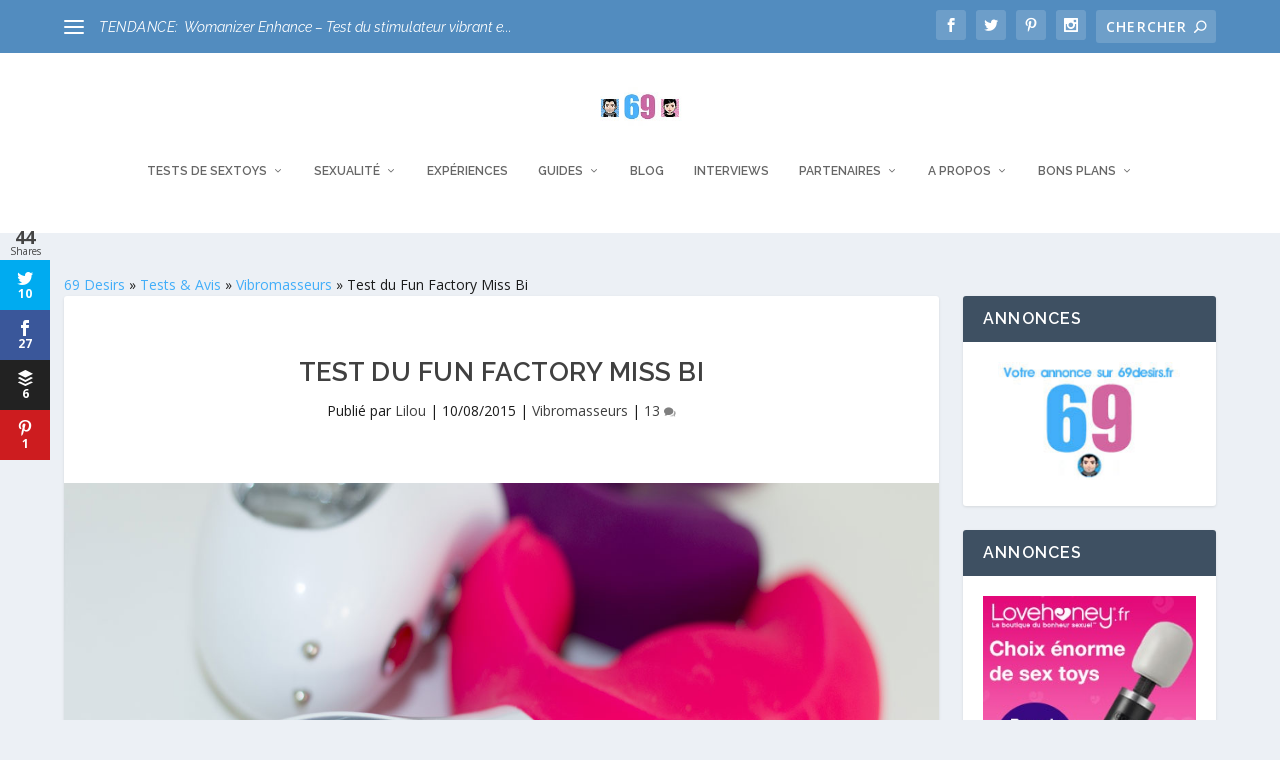

--- FILE ---
content_type: text/html; charset=UTF-8
request_url: https://www.69desirs.fr/test-fun-factory-miss-bi/
body_size: 44579
content:
<!DOCTYPE html>
<!--[if IE 6]>
<html id="ie6" lang="fr-FR">
<![endif]-->
<!--[if IE 7]>
<html id="ie7" lang="fr-FR">
<![endif]-->
<!--[if IE 8]>
<html id="ie8" lang="fr-FR">
<![endif]-->
<!--[if !(IE 6) | !(IE 7) | !(IE 8)  ]><!-->
<html lang="fr-FR">
<!--<![endif]-->
<head>
	<meta charset="UTF-8" />
			
	<meta http-equiv="X-UA-Compatible" content="IE=edge">
	<link rel="pingback" href="https://www.69desirs.fr/xmlrpc.php" />

		<!--[if lt IE 9]>
	<script src="https://www.69desirs.fr/wp-content/themes/Extra/scripts/ext/html5.js" type="text/javascript"></script>
	<![endif]-->

	<script type="text/javascript">
		document.documentElement.className = 'js';
	</script>

	<link rel="preconnect" href="https://fonts.gstatic.com" crossorigin /><style id="et-builder-googlefonts-cached-inline">/* Original: https://fonts.googleapis.com/css?family=Raleway:100,200,300,regular,500,600,700,800,900,100italic,200italic,300italic,italic,500italic,600italic,700italic,800italic,900italic&#038;subset=cyrillic,cyrillic-ext,latin,latin-ext,vietnamese&#038;display=swap *//* User Agent: Mozilla/5.0 (Unknown; Linux x86_64) AppleWebKit/538.1 (KHTML, like Gecko) Safari/538.1 Daum/4.1 */@font-face {font-family: 'Raleway';font-style: italic;font-weight: 100;font-display: swap;src: url(https://fonts.gstatic.com/s/raleway/v37/1Pt_g8zYS_SKggPNyCgSQamb1W0lwk4S4WjNPrQ.ttf) format('truetype');}@font-face {font-family: 'Raleway';font-style: italic;font-weight: 200;font-display: swap;src: url(https://fonts.gstatic.com/s/raleway/v37/1Pt_g8zYS_SKggPNyCgSQamb1W0lwk4S4ejMPrQ.ttf) format('truetype');}@font-face {font-family: 'Raleway';font-style: italic;font-weight: 300;font-display: swap;src: url(https://fonts.gstatic.com/s/raleway/v37/1Pt_g8zYS_SKggPNyCgSQamb1W0lwk4S4TbMPrQ.ttf) format('truetype');}@font-face {font-family: 'Raleway';font-style: italic;font-weight: 400;font-display: swap;src: url(https://fonts.gstatic.com/s/raleway/v37/1Pt_g8zYS_SKggPNyCgSQamb1W0lwk4S4WjMPrQ.ttf) format('truetype');}@font-face {font-family: 'Raleway';font-style: italic;font-weight: 500;font-display: swap;src: url(https://fonts.gstatic.com/s/raleway/v37/1Pt_g8zYS_SKggPNyCgSQamb1W0lwk4S4VrMPrQ.ttf) format('truetype');}@font-face {font-family: 'Raleway';font-style: italic;font-weight: 600;font-display: swap;src: url(https://fonts.gstatic.com/s/raleway/v37/1Pt_g8zYS_SKggPNyCgSQamb1W0lwk4S4bbLPrQ.ttf) format('truetype');}@font-face {font-family: 'Raleway';font-style: italic;font-weight: 700;font-display: swap;src: url(https://fonts.gstatic.com/s/raleway/v37/1Pt_g8zYS_SKggPNyCgSQamb1W0lwk4S4Y_LPrQ.ttf) format('truetype');}@font-face {font-family: 'Raleway';font-style: italic;font-weight: 800;font-display: swap;src: url(https://fonts.gstatic.com/s/raleway/v37/1Pt_g8zYS_SKggPNyCgSQamb1W0lwk4S4ejLPrQ.ttf) format('truetype');}@font-face {font-family: 'Raleway';font-style: italic;font-weight: 900;font-display: swap;src: url(https://fonts.gstatic.com/s/raleway/v37/1Pt_g8zYS_SKggPNyCgSQamb1W0lwk4S4cHLPrQ.ttf) format('truetype');}@font-face {font-family: 'Raleway';font-style: normal;font-weight: 100;font-display: swap;src: url(https://fonts.gstatic.com/s/raleway/v37/1Ptxg8zYS_SKggPN4iEgvnHyvveLxVvao4CP.ttf) format('truetype');}@font-face {font-family: 'Raleway';font-style: normal;font-weight: 200;font-display: swap;src: url(https://fonts.gstatic.com/s/raleway/v37/1Ptxg8zYS_SKggPN4iEgvnHyvveLxVtaooCP.ttf) format('truetype');}@font-face {font-family: 'Raleway';font-style: normal;font-weight: 300;font-display: swap;src: url(https://fonts.gstatic.com/s/raleway/v37/1Ptxg8zYS_SKggPN4iEgvnHyvveLxVuEooCP.ttf) format('truetype');}@font-face {font-family: 'Raleway';font-style: normal;font-weight: 400;font-display: swap;src: url(https://fonts.gstatic.com/s/raleway/v37/1Ptxg8zYS_SKggPN4iEgvnHyvveLxVvaooCP.ttf) format('truetype');}@font-face {font-family: 'Raleway';font-style: normal;font-weight: 500;font-display: swap;src: url(https://fonts.gstatic.com/s/raleway/v37/1Ptxg8zYS_SKggPN4iEgvnHyvveLxVvoooCP.ttf) format('truetype');}@font-face {font-family: 'Raleway';font-style: normal;font-weight: 600;font-display: swap;src: url(https://fonts.gstatic.com/s/raleway/v37/1Ptxg8zYS_SKggPN4iEgvnHyvveLxVsEpYCP.ttf) format('truetype');}@font-face {font-family: 'Raleway';font-style: normal;font-weight: 700;font-display: swap;src: url(https://fonts.gstatic.com/s/raleway/v37/1Ptxg8zYS_SKggPN4iEgvnHyvveLxVs9pYCP.ttf) format('truetype');}@font-face {font-family: 'Raleway';font-style: normal;font-weight: 800;font-display: swap;src: url(https://fonts.gstatic.com/s/raleway/v37/1Ptxg8zYS_SKggPN4iEgvnHyvveLxVtapYCP.ttf) format('truetype');}@font-face {font-family: 'Raleway';font-style: normal;font-weight: 900;font-display: swap;src: url(https://fonts.gstatic.com/s/raleway/v37/1Ptxg8zYS_SKggPN4iEgvnHyvveLxVtzpYCP.ttf) format('truetype');}/* User Agent: Mozilla/5.0 (Windows NT 6.1; WOW64; rv:27.0) Gecko/20100101 Firefox/27.0 */@font-face {font-family: 'Raleway';font-style: italic;font-weight: 100;font-display: swap;src: url(https://fonts.gstatic.com/l/font?kit=1Pt_g8zYS_SKggPNyCgSQamb1W0lwk4S4WjNPrc&skey=bf44ee29381a37b0&v=v37) format('woff');}@font-face {font-family: 'Raleway';font-style: italic;font-weight: 200;font-display: swap;src: url(https://fonts.gstatic.com/l/font?kit=1Pt_g8zYS_SKggPNyCgSQamb1W0lwk4S4ejMPrc&skey=bf44ee29381a37b0&v=v37) format('woff');}@font-face {font-family: 'Raleway';font-style: italic;font-weight: 300;font-display: swap;src: url(https://fonts.gstatic.com/l/font?kit=1Pt_g8zYS_SKggPNyCgSQamb1W0lwk4S4TbMPrc&skey=bf44ee29381a37b0&v=v37) format('woff');}@font-face {font-family: 'Raleway';font-style: italic;font-weight: 400;font-display: swap;src: url(https://fonts.gstatic.com/l/font?kit=1Pt_g8zYS_SKggPNyCgSQamb1W0lwk4S4WjMPrc&skey=bf44ee29381a37b0&v=v37) format('woff');}@font-face {font-family: 'Raleway';font-style: italic;font-weight: 500;font-display: swap;src: url(https://fonts.gstatic.com/l/font?kit=1Pt_g8zYS_SKggPNyCgSQamb1W0lwk4S4VrMPrc&skey=bf44ee29381a37b0&v=v37) format('woff');}@font-face {font-family: 'Raleway';font-style: italic;font-weight: 600;font-display: swap;src: url(https://fonts.gstatic.com/l/font?kit=1Pt_g8zYS_SKggPNyCgSQamb1W0lwk4S4bbLPrc&skey=bf44ee29381a37b0&v=v37) format('woff');}@font-face {font-family: 'Raleway';font-style: italic;font-weight: 700;font-display: swap;src: url(https://fonts.gstatic.com/l/font?kit=1Pt_g8zYS_SKggPNyCgSQamb1W0lwk4S4Y_LPrc&skey=bf44ee29381a37b0&v=v37) format('woff');}@font-face {font-family: 'Raleway';font-style: italic;font-weight: 800;font-display: swap;src: url(https://fonts.gstatic.com/l/font?kit=1Pt_g8zYS_SKggPNyCgSQamb1W0lwk4S4ejLPrc&skey=bf44ee29381a37b0&v=v37) format('woff');}@font-face {font-family: 'Raleway';font-style: italic;font-weight: 900;font-display: swap;src: url(https://fonts.gstatic.com/l/font?kit=1Pt_g8zYS_SKggPNyCgSQamb1W0lwk4S4cHLPrc&skey=bf44ee29381a37b0&v=v37) format('woff');}@font-face {font-family: 'Raleway';font-style: normal;font-weight: 100;font-display: swap;src: url(https://fonts.gstatic.com/l/font?kit=1Ptxg8zYS_SKggPN4iEgvnHyvveLxVvao4CM&skey=30a27f2564731c64&v=v37) format('woff');}@font-face {font-family: 'Raleway';font-style: normal;font-weight: 200;font-display: swap;src: url(https://fonts.gstatic.com/l/font?kit=1Ptxg8zYS_SKggPN4iEgvnHyvveLxVtaooCM&skey=30a27f2564731c64&v=v37) format('woff');}@font-face {font-family: 'Raleway';font-style: normal;font-weight: 300;font-display: swap;src: url(https://fonts.gstatic.com/l/font?kit=1Ptxg8zYS_SKggPN4iEgvnHyvveLxVuEooCM&skey=30a27f2564731c64&v=v37) format('woff');}@font-face {font-family: 'Raleway';font-style: normal;font-weight: 400;font-display: swap;src: url(https://fonts.gstatic.com/l/font?kit=1Ptxg8zYS_SKggPN4iEgvnHyvveLxVvaooCM&skey=30a27f2564731c64&v=v37) format('woff');}@font-face {font-family: 'Raleway';font-style: normal;font-weight: 500;font-display: swap;src: url(https://fonts.gstatic.com/l/font?kit=1Ptxg8zYS_SKggPN4iEgvnHyvveLxVvoooCM&skey=30a27f2564731c64&v=v37) format('woff');}@font-face {font-family: 'Raleway';font-style: normal;font-weight: 600;font-display: swap;src: url(https://fonts.gstatic.com/l/font?kit=1Ptxg8zYS_SKggPN4iEgvnHyvveLxVsEpYCM&skey=30a27f2564731c64&v=v37) format('woff');}@font-face {font-family: 'Raleway';font-style: normal;font-weight: 700;font-display: swap;src: url(https://fonts.gstatic.com/l/font?kit=1Ptxg8zYS_SKggPN4iEgvnHyvveLxVs9pYCM&skey=30a27f2564731c64&v=v37) format('woff');}@font-face {font-family: 'Raleway';font-style: normal;font-weight: 800;font-display: swap;src: url(https://fonts.gstatic.com/l/font?kit=1Ptxg8zYS_SKggPN4iEgvnHyvveLxVtapYCM&skey=30a27f2564731c64&v=v37) format('woff');}@font-face {font-family: 'Raleway';font-style: normal;font-weight: 900;font-display: swap;src: url(https://fonts.gstatic.com/l/font?kit=1Ptxg8zYS_SKggPN4iEgvnHyvveLxVtzpYCM&skey=30a27f2564731c64&v=v37) format('woff');}/* User Agent: Mozilla/5.0 (Windows NT 6.3; rv:39.0) Gecko/20100101 Firefox/39.0 */@font-face {font-family: 'Raleway';font-style: italic;font-weight: 100;font-display: swap;src: url(https://fonts.gstatic.com/s/raleway/v37/1Pt_g8zYS_SKggPNyCgSQamb1W0lwk4S4WjNPrE.woff2) format('woff2');}@font-face {font-family: 'Raleway';font-style: italic;font-weight: 200;font-display: swap;src: url(https://fonts.gstatic.com/s/raleway/v37/1Pt_g8zYS_SKggPNyCgSQamb1W0lwk4S4ejMPrE.woff2) format('woff2');}@font-face {font-family: 'Raleway';font-style: italic;font-weight: 300;font-display: swap;src: url(https://fonts.gstatic.com/s/raleway/v37/1Pt_g8zYS_SKggPNyCgSQamb1W0lwk4S4TbMPrE.woff2) format('woff2');}@font-face {font-family: 'Raleway';font-style: italic;font-weight: 400;font-display: swap;src: url(https://fonts.gstatic.com/s/raleway/v37/1Pt_g8zYS_SKggPNyCgSQamb1W0lwk4S4WjMPrE.woff2) format('woff2');}@font-face {font-family: 'Raleway';font-style: italic;font-weight: 500;font-display: swap;src: url(https://fonts.gstatic.com/s/raleway/v37/1Pt_g8zYS_SKggPNyCgSQamb1W0lwk4S4VrMPrE.woff2) format('woff2');}@font-face {font-family: 'Raleway';font-style: italic;font-weight: 600;font-display: swap;src: url(https://fonts.gstatic.com/s/raleway/v37/1Pt_g8zYS_SKggPNyCgSQamb1W0lwk4S4bbLPrE.woff2) format('woff2');}@font-face {font-family: 'Raleway';font-style: italic;font-weight: 700;font-display: swap;src: url(https://fonts.gstatic.com/s/raleway/v37/1Pt_g8zYS_SKggPNyCgSQamb1W0lwk4S4Y_LPrE.woff2) format('woff2');}@font-face {font-family: 'Raleway';font-style: italic;font-weight: 800;font-display: swap;src: url(https://fonts.gstatic.com/s/raleway/v37/1Pt_g8zYS_SKggPNyCgSQamb1W0lwk4S4ejLPrE.woff2) format('woff2');}@font-face {font-family: 'Raleway';font-style: italic;font-weight: 900;font-display: swap;src: url(https://fonts.gstatic.com/s/raleway/v37/1Pt_g8zYS_SKggPNyCgSQamb1W0lwk4S4cHLPrE.woff2) format('woff2');}@font-face {font-family: 'Raleway';font-style: normal;font-weight: 100;font-display: swap;src: url(https://fonts.gstatic.com/s/raleway/v37/1Ptxg8zYS_SKggPN4iEgvnHyvveLxVvao4CK.woff2) format('woff2');}@font-face {font-family: 'Raleway';font-style: normal;font-weight: 200;font-display: swap;src: url(https://fonts.gstatic.com/s/raleway/v37/1Ptxg8zYS_SKggPN4iEgvnHyvveLxVtaooCK.woff2) format('woff2');}@font-face {font-family: 'Raleway';font-style: normal;font-weight: 300;font-display: swap;src: url(https://fonts.gstatic.com/s/raleway/v37/1Ptxg8zYS_SKggPN4iEgvnHyvveLxVuEooCK.woff2) format('woff2');}@font-face {font-family: 'Raleway';font-style: normal;font-weight: 400;font-display: swap;src: url(https://fonts.gstatic.com/s/raleway/v37/1Ptxg8zYS_SKggPN4iEgvnHyvveLxVvaooCK.woff2) format('woff2');}@font-face {font-family: 'Raleway';font-style: normal;font-weight: 500;font-display: swap;src: url(https://fonts.gstatic.com/s/raleway/v37/1Ptxg8zYS_SKggPN4iEgvnHyvveLxVvoooCK.woff2) format('woff2');}@font-face {font-family: 'Raleway';font-style: normal;font-weight: 600;font-display: swap;src: url(https://fonts.gstatic.com/s/raleway/v37/1Ptxg8zYS_SKggPN4iEgvnHyvveLxVsEpYCK.woff2) format('woff2');}@font-face {font-family: 'Raleway';font-style: normal;font-weight: 700;font-display: swap;src: url(https://fonts.gstatic.com/s/raleway/v37/1Ptxg8zYS_SKggPN4iEgvnHyvveLxVs9pYCK.woff2) format('woff2');}@font-face {font-family: 'Raleway';font-style: normal;font-weight: 800;font-display: swap;src: url(https://fonts.gstatic.com/s/raleway/v37/1Ptxg8zYS_SKggPN4iEgvnHyvveLxVtapYCK.woff2) format('woff2');}@font-face {font-family: 'Raleway';font-style: normal;font-weight: 900;font-display: swap;src: url(https://fonts.gstatic.com/s/raleway/v37/1Ptxg8zYS_SKggPN4iEgvnHyvveLxVtzpYCK.woff2) format('woff2');}</style><meta name='robots' content='index, follow, max-image-preview:large, max-snippet:-1, max-video-preview:-1' />

	<!-- This site is optimized with the Yoast SEO plugin v20.13 - https://yoast.com/wordpress/plugins/seo/ -->
	<title>Test Fun Factory Miss Bi : Rabbit à double stimulation de la gamme G5</title><link rel="preload" as="style" href="https://fonts.googleapis.com/css?family=Open%20Sans%3A400%2C700%7COpen%20Sans%3A300italic%2C400italic%2C600italic%2C700italic%2C800italic%2C400%2C300%2C600%2C700%2C800%7CRaleway%3A400%2C100%2C200%2C300%2C600%2C500%2C700%2C800%2C900&#038;subset=latin%2Clatin-ext,latin&#038;display=swap" /><link rel="stylesheet" href="https://fonts.googleapis.com/css?family=Open%20Sans%3A400%2C700%7COpen%20Sans%3A300italic%2C400italic%2C600italic%2C700italic%2C800italic%2C400%2C300%2C600%2C700%2C800%7CRaleway%3A400%2C100%2C200%2C300%2C600%2C500%2C700%2C800%2C900&#038;subset=latin%2Clatin-ext,latin&#038;display=swap" media="print" onload="this.media='all'" /><noscript><link rel="stylesheet" href="https://fonts.googleapis.com/css?family=Open%20Sans%3A400%2C700%7COpen%20Sans%3A300italic%2C400italic%2C600italic%2C700italic%2C800italic%2C400%2C300%2C600%2C700%2C800%7CRaleway%3A400%2C100%2C200%2C300%2C600%2C500%2C700%2C800%2C900&#038;subset=latin%2Clatin-ext,latin&#038;display=swap" /></noscript>
	<meta name="description" content="Test et avis sur le Fun Factory Miss Bi, un vibromasseur rabbit de la nouvelle génération G5 du constructeur : 2 moteurs puissants et la texture FlexiFun" />
	<link rel="canonical" href="https://www.69desirs.fr/test-fun-factory-miss-bi/" />
	<meta property="og:locale" content="fr_FR" />
	<meta property="og:type" content="article" />
	<meta property="og:title" content="Test Fun Factory Miss Bi : Rabbit à double stimulation de la gamme G5" />
	<meta property="og:description" content="Test et avis sur le Fun Factory Miss Bi, un vibromasseur rabbit de la nouvelle génération G5 du constructeur : 2 moteurs puissants et la texture FlexiFun" />
	<meta property="og:url" content="https://www.69desirs.fr/test-fun-factory-miss-bi/" />
	<meta property="og:site_name" content="69 Desirs" />
	<meta property="article:publisher" content="https://www.facebook.com/69Desirs" />
	<meta property="article:author" content="https://www.facebook.com/69Desirs" />
	<meta property="article:published_time" content="2015-08-10T12:18:29+00:00" />
	<meta property="article:modified_time" content="2017-12-14T15:57:27+00:00" />
	<meta property="og:image" content="https://www.69desirs.fr/wp-content/uploads/2015/08/fun-factory-miss-be-header.jpg" />
	<meta property="og:image:width" content="1280" />
	<meta property="og:image:height" content="720" />
	<meta property="og:image:type" content="image/jpeg" />
	<meta name="author" content="Lilou" />
	<meta name="twitter:card" content="summary_large_image" />
	<meta name="twitter:creator" content="@69desirs" />
	<meta name="twitter:site" content="@69desirs" />
	<meta name="twitter:label1" content="Written by" />
	<meta name="twitter:data1" content="Lilou" />
	<meta name="twitter:label2" content="Est. reading time" />
	<meta name="twitter:data2" content="9 minutes" />
	<script type="application/ld+json" class="yoast-schema-graph">{"@context":"https://schema.org","@graph":[{"@type":"Article","@id":"https://www.69desirs.fr/test-fun-factory-miss-bi/#article","isPartOf":{"@id":"https://www.69desirs.fr/test-fun-factory-miss-bi/"},"author":{"name":"Lilou","@id":"https://www.69desirs.fr/#/schema/person/b7ffd36525836a5d773a09eb413b8d5b"},"headline":"Test du Fun Factory Miss Bi","datePublished":"2015-08-10T12:18:29+00:00","dateModified":"2017-12-14T15:57:27+00:00","mainEntityOfPage":{"@id":"https://www.69desirs.fr/test-fun-factory-miss-bi/"},"wordCount":1802,"commentCount":13,"publisher":{"@id":"https://www.69desirs.fr/#organization"},"image":{"@id":"https://www.69desirs.fr/test-fun-factory-miss-bi/#primaryimage"},"thumbnailUrl":"https://www.69desirs.fr/wp-content/uploads/2015/08/fun-factory-miss-be-header.jpg","keywords":["Fun Factory","KissKiss.ch","Tests Sextoys","Vibromasseur"],"articleSection":["Vibromasseurs"],"inLanguage":"fr-FR","potentialAction":[{"@type":"CommentAction","name":"Comment","target":["https://www.69desirs.fr/test-fun-factory-miss-bi/#respond"]}]},{"@type":"WebPage","@id":"https://www.69desirs.fr/test-fun-factory-miss-bi/","url":"https://www.69desirs.fr/test-fun-factory-miss-bi/","name":"Test Fun Factory Miss Bi : Rabbit à double stimulation de la gamme G5","isPartOf":{"@id":"https://www.69desirs.fr/#website"},"primaryImageOfPage":{"@id":"https://www.69desirs.fr/test-fun-factory-miss-bi/#primaryimage"},"image":{"@id":"https://www.69desirs.fr/test-fun-factory-miss-bi/#primaryimage"},"thumbnailUrl":"https://www.69desirs.fr/wp-content/uploads/2015/08/fun-factory-miss-be-header.jpg","datePublished":"2015-08-10T12:18:29+00:00","dateModified":"2017-12-14T15:57:27+00:00","description":"Test et avis sur le Fun Factory Miss Bi, un vibromasseur rabbit de la nouvelle génération G5 du constructeur : 2 moteurs puissants et la texture FlexiFun","breadcrumb":{"@id":"https://www.69desirs.fr/test-fun-factory-miss-bi/#breadcrumb"},"inLanguage":"fr-FR","potentialAction":[{"@type":"ReadAction","target":["https://www.69desirs.fr/test-fun-factory-miss-bi/"]}]},{"@type":"ImageObject","inLanguage":"fr-FR","@id":"https://www.69desirs.fr/test-fun-factory-miss-bi/#primaryimage","url":"https://www.69desirs.fr/wp-content/uploads/2015/08/fun-factory-miss-be-header.jpg","contentUrl":"https://www.69desirs.fr/wp-content/uploads/2015/08/fun-factory-miss-be-header.jpg","width":1280,"height":720,"caption":"Fun Factory Miss Be"},{"@type":"BreadcrumbList","@id":"https://www.69desirs.fr/test-fun-factory-miss-bi/#breadcrumb","itemListElement":[{"@type":"ListItem","position":1,"name":"69 Desirs","item":"https://www.69desirs.fr/"},{"@type":"ListItem","position":2,"name":"Tests &amp; Avis","item":"https://www.69desirs.fr/tests-et-avis/"},{"@type":"ListItem","position":3,"name":"Vibromasseurs","item":"https://www.69desirs.fr/tests-et-avis/vibromasseurs/"},{"@type":"ListItem","position":4,"name":"Test du Fun Factory Miss Bi"}]},{"@type":"WebSite","@id":"https://www.69desirs.fr/#website","url":"https://www.69desirs.fr/","name":"69 Desirs","description":"Tests de Sex-toys, expériences et sexualité","publisher":{"@id":"https://www.69desirs.fr/#organization"},"potentialAction":[{"@type":"SearchAction","target":{"@type":"EntryPoint","urlTemplate":"https://www.69desirs.fr/?s={search_term_string}"},"query-input":"required name=search_term_string"}],"inLanguage":"fr-FR"},{"@type":"Organization","@id":"https://www.69desirs.fr/#organization","name":"69desirs","url":"https://www.69desirs.fr/","logo":{"@type":"ImageObject","inLanguage":"fr-FR","@id":"https://www.69desirs.fr/#/schema/logo/image/","url":"https://www.69desirs.fr/wp-content/uploads/2017/12/logo-69v2.jpg","contentUrl":"https://www.69desirs.fr/wp-content/uploads/2017/12/logo-69v2.jpg","width":100,"height":100,"caption":"69desirs"},"image":{"@id":"https://www.69desirs.fr/#/schema/logo/image/"},"sameAs":["https://www.facebook.com/69Desirs","https://twitter.com/69desirs","http://instagram.com/69desirs","http://www.pinterest.com/69desirs/","https://www.youtube.com/user/69desirs"]},{"@type":"Person","@id":"https://www.69desirs.fr/#/schema/person/b7ffd36525836a5d773a09eb413b8d5b","name":"Lilou","image":{"@type":"ImageObject","inLanguage":"fr-FR","@id":"https://www.69desirs.fr/#/schema/person/image/","url":"https://secure.gravatar.com/avatar/2b0163640e7dfb953ae93df21bace341?s=96&d=mm&r=x","contentUrl":"https://secure.gravatar.com/avatar/2b0163640e7dfb953ae93df21bace341?s=96&d=mm&r=x","caption":"Lilou"},"description":"Passionnée et curieuse de tout, je ne parlerai ici que de toys et de sexe, promis !","sameAs":["https://www.69desirs.fr/","https://www.facebook.com/69Desirs","https://instagram.com/69desirs","https://www.youtube.com/user/69desirs"]}]}</script>
	<!-- / Yoast SEO plugin. -->


<link rel='dns-prefetch' href='//fonts.googleapis.com' />
<link rel='dns-prefetch' href='//s0.wp.com' />
<link rel='dns-prefetch' href='//fonts.gstatic.com' />
<link rel='dns-prefetch' href='//s.w.org' />
<link rel='dns-prefetch' href='//www.youtube.com' />
<link href='https://fonts.gstatic.com' crossorigin rel='preconnect' />
<link rel="alternate" type="application/rss+xml" title="69 Desirs &raquo; Flux" href="https://www.69desirs.fr/feed/" />
<link rel="alternate" type="application/rss+xml" title="69 Desirs &raquo; Flux des commentaires" href="https://www.69desirs.fr/comments/feed/" />
<link rel="alternate" type="application/rss+xml" title="69 Desirs &raquo; Test du Fun Factory Miss Bi Flux des commentaires" href="https://www.69desirs.fr/test-fun-factory-miss-bi/feed/" />
		<!-- This site uses the Google Analytics by MonsterInsights plugin v8.18 - Using Analytics tracking - https://www.monsterinsights.com/ -->
							<script src="//www.googletagmanager.com/gtag/js?id=G-K2E7ZR5NTW"  data-cfasync="false" data-wpfc-render="false" type="text/javascript" async></script>
			<script data-cfasync="false" data-wpfc-render="false" type="text/javascript">
				var mi_version = '8.18';
				var mi_track_user = true;
				var mi_no_track_reason = '';
				
								var disableStrs = [
										'ga-disable-G-K2E7ZR5NTW',
									];

				/* Function to detect opted out users */
				function __gtagTrackerIsOptedOut() {
					for (var index = 0; index < disableStrs.length; index++) {
						if (document.cookie.indexOf(disableStrs[index] + '=true') > -1) {
							return true;
						}
					}

					return false;
				}

				/* Disable tracking if the opt-out cookie exists. */
				if (__gtagTrackerIsOptedOut()) {
					for (var index = 0; index < disableStrs.length; index++) {
						window[disableStrs[index]] = true;
					}
				}

				/* Opt-out function */
				function __gtagTrackerOptout() {
					for (var index = 0; index < disableStrs.length; index++) {
						document.cookie = disableStrs[index] + '=true; expires=Thu, 31 Dec 2099 23:59:59 UTC; path=/';
						window[disableStrs[index]] = true;
					}
				}

				if ('undefined' === typeof gaOptout) {
					function gaOptout() {
						__gtagTrackerOptout();
					}
				}
								window.dataLayer = window.dataLayer || [];

				window.MonsterInsightsDualTracker = {
					helpers: {},
					trackers: {},
				};
				if (mi_track_user) {
					function __gtagDataLayer() {
						dataLayer.push(arguments);
					}

					function __gtagTracker(type, name, parameters) {
						if (!parameters) {
							parameters = {};
						}

						if (parameters.send_to) {
							__gtagDataLayer.apply(null, arguments);
							return;
						}

						if (type === 'event') {
														parameters.send_to = monsterinsights_frontend.v4_id;
							var hookName = name;
							if (typeof parameters['event_category'] !== 'undefined') {
								hookName = parameters['event_category'] + ':' + name;
							}

							if (typeof MonsterInsightsDualTracker.trackers[hookName] !== 'undefined') {
								MonsterInsightsDualTracker.trackers[hookName](parameters);
							} else {
								__gtagDataLayer('event', name, parameters);
							}
							
						} else {
							__gtagDataLayer.apply(null, arguments);
						}
					}

					__gtagTracker('js', new Date());
					__gtagTracker('set', {
						'developer_id.dZGIzZG': true,
											});
										__gtagTracker('config', 'G-K2E7ZR5NTW', {"forceSSL":"true"} );
															window.gtag = __gtagTracker;										(function () {
						/* https://developers.google.com/analytics/devguides/collection/analyticsjs/ */
						/* ga and __gaTracker compatibility shim. */
						var noopfn = function () {
							return null;
						};
						var newtracker = function () {
							return new Tracker();
						};
						var Tracker = function () {
							return null;
						};
						var p = Tracker.prototype;
						p.get = noopfn;
						p.set = noopfn;
						p.send = function () {
							var args = Array.prototype.slice.call(arguments);
							args.unshift('send');
							__gaTracker.apply(null, args);
						};
						var __gaTracker = function () {
							var len = arguments.length;
							if (len === 0) {
								return;
							}
							var f = arguments[len - 1];
							if (typeof f !== 'object' || f === null || typeof f.hitCallback !== 'function') {
								if ('send' === arguments[0]) {
									var hitConverted, hitObject = false, action;
									if ('event' === arguments[1]) {
										if ('undefined' !== typeof arguments[3]) {
											hitObject = {
												'eventAction': arguments[3],
												'eventCategory': arguments[2],
												'eventLabel': arguments[4],
												'value': arguments[5] ? arguments[5] : 1,
											}
										}
									}
									if ('pageview' === arguments[1]) {
										if ('undefined' !== typeof arguments[2]) {
											hitObject = {
												'eventAction': 'page_view',
												'page_path': arguments[2],
											}
										}
									}
									if (typeof arguments[2] === 'object') {
										hitObject = arguments[2];
									}
									if (typeof arguments[5] === 'object') {
										Object.assign(hitObject, arguments[5]);
									}
									if ('undefined' !== typeof arguments[1].hitType) {
										hitObject = arguments[1];
										if ('pageview' === hitObject.hitType) {
											hitObject.eventAction = 'page_view';
										}
									}
									if (hitObject) {
										action = 'timing' === arguments[1].hitType ? 'timing_complete' : hitObject.eventAction;
										hitConverted = mapArgs(hitObject);
										__gtagTracker('event', action, hitConverted);
									}
								}
								return;
							}

							function mapArgs(args) {
								var arg, hit = {};
								var gaMap = {
									'eventCategory': 'event_category',
									'eventAction': 'event_action',
									'eventLabel': 'event_label',
									'eventValue': 'event_value',
									'nonInteraction': 'non_interaction',
									'timingCategory': 'event_category',
									'timingVar': 'name',
									'timingValue': 'value',
									'timingLabel': 'event_label',
									'page': 'page_path',
									'location': 'page_location',
									'title': 'page_title',
								};
								for (arg in args) {
																		if (!(!args.hasOwnProperty(arg) || !gaMap.hasOwnProperty(arg))) {
										hit[gaMap[arg]] = args[arg];
									} else {
										hit[arg] = args[arg];
									}
								}
								return hit;
							}

							try {
								f.hitCallback();
							} catch (ex) {
							}
						};
						__gaTracker.create = newtracker;
						__gaTracker.getByName = newtracker;
						__gaTracker.getAll = function () {
							return [];
						};
						__gaTracker.remove = noopfn;
						__gaTracker.loaded = true;
						window['__gaTracker'] = __gaTracker;
					})();
									} else {
										console.log("");
					(function () {
						function __gtagTracker() {
							return null;
						}

						window['__gtagTracker'] = __gtagTracker;
						window['gtag'] = __gtagTracker;
					})();
									}
			</script>
				<!-- / Google Analytics by MonsterInsights -->
		<meta content="Extra v.4.21.0" name="generator"/><link rel='stylesheet' id='wp-block-library-css' href='https://www.69desirs.fr/wp-includes/css/dist/block-library/style.min.css?ver=6.1.1' type='text/css' media='all' />
<style id='wp-block-library-theme-inline-css' type='text/css'>
.wp-block-audio figcaption{color:#555;font-size:13px;text-align:center}.is-dark-theme .wp-block-audio figcaption{color:hsla(0,0%,100%,.65)}.wp-block-audio{margin:0 0 1em}.wp-block-code{border:1px solid #ccc;border-radius:4px;font-family:Menlo,Consolas,monaco,monospace;padding:.8em 1em}.wp-block-embed figcaption{color:#555;font-size:13px;text-align:center}.is-dark-theme .wp-block-embed figcaption{color:hsla(0,0%,100%,.65)}.wp-block-embed{margin:0 0 1em}.blocks-gallery-caption{color:#555;font-size:13px;text-align:center}.is-dark-theme .blocks-gallery-caption{color:hsla(0,0%,100%,.65)}.wp-block-image figcaption{color:#555;font-size:13px;text-align:center}.is-dark-theme .wp-block-image figcaption{color:hsla(0,0%,100%,.65)}.wp-block-image{margin:0 0 1em}.wp-block-pullquote{border-top:4px solid;border-bottom:4px solid;margin-bottom:1.75em;color:currentColor}.wp-block-pullquote__citation,.wp-block-pullquote cite,.wp-block-pullquote footer{color:currentColor;text-transform:uppercase;font-size:.8125em;font-style:normal}.wp-block-quote{border-left:.25em solid;margin:0 0 1.75em;padding-left:1em}.wp-block-quote cite,.wp-block-quote footer{color:currentColor;font-size:.8125em;position:relative;font-style:normal}.wp-block-quote.has-text-align-right{border-left:none;border-right:.25em solid;padding-left:0;padding-right:1em}.wp-block-quote.has-text-align-center{border:none;padding-left:0}.wp-block-quote.is-large,.wp-block-quote.is-style-large,.wp-block-quote.is-style-plain{border:none}.wp-block-search .wp-block-search__label{font-weight:700}.wp-block-search__button{border:1px solid #ccc;padding:.375em .625em}:where(.wp-block-group.has-background){padding:1.25em 2.375em}.wp-block-separator.has-css-opacity{opacity:.4}.wp-block-separator{border:none;border-bottom:2px solid;margin-left:auto;margin-right:auto}.wp-block-separator.has-alpha-channel-opacity{opacity:1}.wp-block-separator:not(.is-style-wide):not(.is-style-dots){width:100px}.wp-block-separator.has-background:not(.is-style-dots){border-bottom:none;height:1px}.wp-block-separator.has-background:not(.is-style-wide):not(.is-style-dots){height:2px}.wp-block-table{margin:"0 0 1em 0"}.wp-block-table thead{border-bottom:3px solid}.wp-block-table tfoot{border-top:3px solid}.wp-block-table td,.wp-block-table th{word-break:normal}.wp-block-table figcaption{color:#555;font-size:13px;text-align:center}.is-dark-theme .wp-block-table figcaption{color:hsla(0,0%,100%,.65)}.wp-block-video figcaption{color:#555;font-size:13px;text-align:center}.is-dark-theme .wp-block-video figcaption{color:hsla(0,0%,100%,.65)}.wp-block-video{margin:0 0 1em}.wp-block-template-part.has-background{padding:1.25em 2.375em;margin-top:0;margin-bottom:0}
</style>
<style id='global-styles-inline-css' type='text/css'>
body{--wp--preset--color--black: #000000;--wp--preset--color--cyan-bluish-gray: #abb8c3;--wp--preset--color--white: #ffffff;--wp--preset--color--pale-pink: #f78da7;--wp--preset--color--vivid-red: #cf2e2e;--wp--preset--color--luminous-vivid-orange: #ff6900;--wp--preset--color--luminous-vivid-amber: #fcb900;--wp--preset--color--light-green-cyan: #7bdcb5;--wp--preset--color--vivid-green-cyan: #00d084;--wp--preset--color--pale-cyan-blue: #8ed1fc;--wp--preset--color--vivid-cyan-blue: #0693e3;--wp--preset--color--vivid-purple: #9b51e0;--wp--preset--gradient--vivid-cyan-blue-to-vivid-purple: linear-gradient(135deg,rgba(6,147,227,1) 0%,rgb(155,81,224) 100%);--wp--preset--gradient--light-green-cyan-to-vivid-green-cyan: linear-gradient(135deg,rgb(122,220,180) 0%,rgb(0,208,130) 100%);--wp--preset--gradient--luminous-vivid-amber-to-luminous-vivid-orange: linear-gradient(135deg,rgba(252,185,0,1) 0%,rgba(255,105,0,1) 100%);--wp--preset--gradient--luminous-vivid-orange-to-vivid-red: linear-gradient(135deg,rgba(255,105,0,1) 0%,rgb(207,46,46) 100%);--wp--preset--gradient--very-light-gray-to-cyan-bluish-gray: linear-gradient(135deg,rgb(238,238,238) 0%,rgb(169,184,195) 100%);--wp--preset--gradient--cool-to-warm-spectrum: linear-gradient(135deg,rgb(74,234,220) 0%,rgb(151,120,209) 20%,rgb(207,42,186) 40%,rgb(238,44,130) 60%,rgb(251,105,98) 80%,rgb(254,248,76) 100%);--wp--preset--gradient--blush-light-purple: linear-gradient(135deg,rgb(255,206,236) 0%,rgb(152,150,240) 100%);--wp--preset--gradient--blush-bordeaux: linear-gradient(135deg,rgb(254,205,165) 0%,rgb(254,45,45) 50%,rgb(107,0,62) 100%);--wp--preset--gradient--luminous-dusk: linear-gradient(135deg,rgb(255,203,112) 0%,rgb(199,81,192) 50%,rgb(65,88,208) 100%);--wp--preset--gradient--pale-ocean: linear-gradient(135deg,rgb(255,245,203) 0%,rgb(182,227,212) 50%,rgb(51,167,181) 100%);--wp--preset--gradient--electric-grass: linear-gradient(135deg,rgb(202,248,128) 0%,rgb(113,206,126) 100%);--wp--preset--gradient--midnight: linear-gradient(135deg,rgb(2,3,129) 0%,rgb(40,116,252) 100%);--wp--preset--duotone--dark-grayscale: url('#wp-duotone-dark-grayscale');--wp--preset--duotone--grayscale: url('#wp-duotone-grayscale');--wp--preset--duotone--purple-yellow: url('#wp-duotone-purple-yellow');--wp--preset--duotone--blue-red: url('#wp-duotone-blue-red');--wp--preset--duotone--midnight: url('#wp-duotone-midnight');--wp--preset--duotone--magenta-yellow: url('#wp-duotone-magenta-yellow');--wp--preset--duotone--purple-green: url('#wp-duotone-purple-green');--wp--preset--duotone--blue-orange: url('#wp-duotone-blue-orange');--wp--preset--font-size--small: 13px;--wp--preset--font-size--medium: 20px;--wp--preset--font-size--large: 36px;--wp--preset--font-size--x-large: 42px;--wp--preset--spacing--20: 0.44rem;--wp--preset--spacing--30: 0.67rem;--wp--preset--spacing--40: 1rem;--wp--preset--spacing--50: 1.5rem;--wp--preset--spacing--60: 2.25rem;--wp--preset--spacing--70: 3.38rem;--wp--preset--spacing--80: 5.06rem;}body { margin: 0;--wp--style--global--content-size: 856px;--wp--style--global--wide-size: 1280px; }.wp-site-blocks > .alignleft { float: left; margin-right: 2em; }.wp-site-blocks > .alignright { float: right; margin-left: 2em; }.wp-site-blocks > .aligncenter { justify-content: center; margin-left: auto; margin-right: auto; }:where(.is-layout-flex){gap: 0.5em;}body .is-layout-flow > .alignleft{float: left;margin-inline-start: 0;margin-inline-end: 2em;}body .is-layout-flow > .alignright{float: right;margin-inline-start: 2em;margin-inline-end: 0;}body .is-layout-flow > .aligncenter{margin-left: auto !important;margin-right: auto !important;}body .is-layout-constrained > .alignleft{float: left;margin-inline-start: 0;margin-inline-end: 2em;}body .is-layout-constrained > .alignright{float: right;margin-inline-start: 2em;margin-inline-end: 0;}body .is-layout-constrained > .aligncenter{margin-left: auto !important;margin-right: auto !important;}body .is-layout-constrained > :where(:not(.alignleft):not(.alignright):not(.alignfull)){max-width: var(--wp--style--global--content-size);margin-left: auto !important;margin-right: auto !important;}body .is-layout-constrained > .alignwide{max-width: var(--wp--style--global--wide-size);}body .is-layout-flex{display: flex;}body .is-layout-flex{flex-wrap: wrap;align-items: center;}body .is-layout-flex > *{margin: 0;}body{padding-top: 0px;padding-right: 0px;padding-bottom: 0px;padding-left: 0px;}a:where(:not(.wp-element-button)){text-decoration: underline;}.wp-element-button, .wp-block-button__link{background-color: #32373c;border-width: 0;color: #fff;font-family: inherit;font-size: inherit;line-height: inherit;padding: calc(0.667em + 2px) calc(1.333em + 2px);text-decoration: none;}.has-black-color{color: var(--wp--preset--color--black) !important;}.has-cyan-bluish-gray-color{color: var(--wp--preset--color--cyan-bluish-gray) !important;}.has-white-color{color: var(--wp--preset--color--white) !important;}.has-pale-pink-color{color: var(--wp--preset--color--pale-pink) !important;}.has-vivid-red-color{color: var(--wp--preset--color--vivid-red) !important;}.has-luminous-vivid-orange-color{color: var(--wp--preset--color--luminous-vivid-orange) !important;}.has-luminous-vivid-amber-color{color: var(--wp--preset--color--luminous-vivid-amber) !important;}.has-light-green-cyan-color{color: var(--wp--preset--color--light-green-cyan) !important;}.has-vivid-green-cyan-color{color: var(--wp--preset--color--vivid-green-cyan) !important;}.has-pale-cyan-blue-color{color: var(--wp--preset--color--pale-cyan-blue) !important;}.has-vivid-cyan-blue-color{color: var(--wp--preset--color--vivid-cyan-blue) !important;}.has-vivid-purple-color{color: var(--wp--preset--color--vivid-purple) !important;}.has-black-background-color{background-color: var(--wp--preset--color--black) !important;}.has-cyan-bluish-gray-background-color{background-color: var(--wp--preset--color--cyan-bluish-gray) !important;}.has-white-background-color{background-color: var(--wp--preset--color--white) !important;}.has-pale-pink-background-color{background-color: var(--wp--preset--color--pale-pink) !important;}.has-vivid-red-background-color{background-color: var(--wp--preset--color--vivid-red) !important;}.has-luminous-vivid-orange-background-color{background-color: var(--wp--preset--color--luminous-vivid-orange) !important;}.has-luminous-vivid-amber-background-color{background-color: var(--wp--preset--color--luminous-vivid-amber) !important;}.has-light-green-cyan-background-color{background-color: var(--wp--preset--color--light-green-cyan) !important;}.has-vivid-green-cyan-background-color{background-color: var(--wp--preset--color--vivid-green-cyan) !important;}.has-pale-cyan-blue-background-color{background-color: var(--wp--preset--color--pale-cyan-blue) !important;}.has-vivid-cyan-blue-background-color{background-color: var(--wp--preset--color--vivid-cyan-blue) !important;}.has-vivid-purple-background-color{background-color: var(--wp--preset--color--vivid-purple) !important;}.has-black-border-color{border-color: var(--wp--preset--color--black) !important;}.has-cyan-bluish-gray-border-color{border-color: var(--wp--preset--color--cyan-bluish-gray) !important;}.has-white-border-color{border-color: var(--wp--preset--color--white) !important;}.has-pale-pink-border-color{border-color: var(--wp--preset--color--pale-pink) !important;}.has-vivid-red-border-color{border-color: var(--wp--preset--color--vivid-red) !important;}.has-luminous-vivid-orange-border-color{border-color: var(--wp--preset--color--luminous-vivid-orange) !important;}.has-luminous-vivid-amber-border-color{border-color: var(--wp--preset--color--luminous-vivid-amber) !important;}.has-light-green-cyan-border-color{border-color: var(--wp--preset--color--light-green-cyan) !important;}.has-vivid-green-cyan-border-color{border-color: var(--wp--preset--color--vivid-green-cyan) !important;}.has-pale-cyan-blue-border-color{border-color: var(--wp--preset--color--pale-cyan-blue) !important;}.has-vivid-cyan-blue-border-color{border-color: var(--wp--preset--color--vivid-cyan-blue) !important;}.has-vivid-purple-border-color{border-color: var(--wp--preset--color--vivid-purple) !important;}.has-vivid-cyan-blue-to-vivid-purple-gradient-background{background: var(--wp--preset--gradient--vivid-cyan-blue-to-vivid-purple) !important;}.has-light-green-cyan-to-vivid-green-cyan-gradient-background{background: var(--wp--preset--gradient--light-green-cyan-to-vivid-green-cyan) !important;}.has-luminous-vivid-amber-to-luminous-vivid-orange-gradient-background{background: var(--wp--preset--gradient--luminous-vivid-amber-to-luminous-vivid-orange) !important;}.has-luminous-vivid-orange-to-vivid-red-gradient-background{background: var(--wp--preset--gradient--luminous-vivid-orange-to-vivid-red) !important;}.has-very-light-gray-to-cyan-bluish-gray-gradient-background{background: var(--wp--preset--gradient--very-light-gray-to-cyan-bluish-gray) !important;}.has-cool-to-warm-spectrum-gradient-background{background: var(--wp--preset--gradient--cool-to-warm-spectrum) !important;}.has-blush-light-purple-gradient-background{background: var(--wp--preset--gradient--blush-light-purple) !important;}.has-blush-bordeaux-gradient-background{background: var(--wp--preset--gradient--blush-bordeaux) !important;}.has-luminous-dusk-gradient-background{background: var(--wp--preset--gradient--luminous-dusk) !important;}.has-pale-ocean-gradient-background{background: var(--wp--preset--gradient--pale-ocean) !important;}.has-electric-grass-gradient-background{background: var(--wp--preset--gradient--electric-grass) !important;}.has-midnight-gradient-background{background: var(--wp--preset--gradient--midnight) !important;}.has-small-font-size{font-size: var(--wp--preset--font-size--small) !important;}.has-medium-font-size{font-size: var(--wp--preset--font-size--medium) !important;}.has-large-font-size{font-size: var(--wp--preset--font-size--large) !important;}.has-x-large-font-size{font-size: var(--wp--preset--font-size--x-large) !important;}
.wp-block-navigation a:where(:not(.wp-element-button)){color: inherit;}
:where(.wp-block-columns.is-layout-flex){gap: 2em;}
.wp-block-pullquote{font-size: 1.5em;line-height: 1.6;}
</style>
<link rel='stylesheet' id='mca-styles-css' href='https://www.69desirs.fr/wp-content/plugins/mention-comments-authors/css/mca-styles.min.css?ver=0.9.8' type='text/css' media='all' />
<link data-minify="1" rel='stylesheet' id='wprs-css' href='https://www.69desirs.fr/wp-content/cache/min/1/wp-content/plugins/wp-rich-snippets/assets/css/style_front.css?ver=1625671334' type='text/css' media='all' />
<link rel='stylesheet' id='wprs-bootstrap-css' href='https://www.69desirs.fr/wp-content/plugins/wp-rich-snippets/assets/css/bootstrap.min.css?ver=6.1.1' type='text/css' media='all' />
<link rel='stylesheet' id='ez-toc-css' href='https://www.69desirs.fr/wp-content/plugins/easy-table-of-contents/assets/css/screen.min.css?ver=2.0.53' type='text/css' media='all' />
<style id='ez-toc-inline-css' type='text/css'>
div#ez-toc-container p.ez-toc-title {font-size: 120%;}div#ez-toc-container p.ez-toc-title {font-weight: 500;}div#ez-toc-container ul li {font-size: 95%;}div#ez-toc-container nav ul ul li ul li {font-size: %!important;}div#ez-toc-container {background: #fff;border: 1px solid #ddd;}div#ez-toc-container p.ez-toc-title {color: #999;}div#ez-toc-container ul.ez-toc-list a {color: #428bca;}div#ez-toc-container ul.ez-toc-list a:hover {color: #2a6496;}div#ez-toc-container ul.ez-toc-list a:visited {color: #428bca;}
.ez-toc-container-direction {direction: ltr;}.ez-toc-counter ul{counter-reset: item ;}.ez-toc-counter nav ul li a::before {content: counters(item, ".", decimal) ". ";display: inline-block;counter-increment: item;flex-grow: 0;flex-shrink: 0;margin-right: .2em; float: left; }.ez-toc-widget-direction {direction: ltr;}.ez-toc-widget-container ul{counter-reset: item ;}.ez-toc-widget-container nav ul li a::before {content: counters(item, ".", decimal) ". ";display: inline-block;counter-increment: item;flex-grow: 0;flex-shrink: 0;margin-right: .2em; float: left; }
</style>
<link data-minify="1" rel='stylesheet' id='et_monarch-css-css' href='https://www.69desirs.fr/wp-content/cache/min/1/wp-content/plugins/monarch/css/style.css?ver=1625671334' type='text/css' media='all' />


<link data-minify="1" rel='stylesheet' id='extra-style-css' href='https://www.69desirs.fr/wp-content/cache/min/1/wp-content/themes/Extra/style.min.css?ver=1631884066' type='text/css' media='all' />
<style id='extra-dynamic-critical-inline-css' type='text/css'>
@font-face{font-family:ETmodules;font-display:block;src:url(//www.69desirs.fr/wp-content/themes/Extra/core/admin/fonts/modules/base/modules.eot);src:url(//www.69desirs.fr/wp-content/themes/Extra/core/admin/fonts/modules/base/modules.eot?#iefix) format("embedded-opentype"),url(//www.69desirs.fr/wp-content/themes/Extra/core/admin/fonts/modules/base/modules.woff) format("woff"),url(//www.69desirs.fr/wp-content/themes/Extra/core/admin/fonts/modules/base/modules.ttf) format("truetype"),url(//www.69desirs.fr/wp-content/themes/Extra/core/admin/fonts/modules/base/modules.svg#ETmodules) format("svg");font-weight:400;font-style:normal}
.et_audio_content,.et_link_content,.et_quote_content{background-color:#2ea3f2}.et_pb_post .et-pb-controllers a{margin-bottom:10px}.format-gallery .et-pb-controllers{bottom:0}.et_pb_blog_grid .et_audio_content{margin-bottom:19px}.et_pb_row .et_pb_blog_grid .et_pb_post .et_pb_slide{min-height:180px}.et_audio_content .wp-block-audio{margin:0;padding:0}.et_audio_content h2{line-height:44px}.et_pb_column_1_2 .et_audio_content h2,.et_pb_column_1_3 .et_audio_content h2,.et_pb_column_1_4 .et_audio_content h2,.et_pb_column_1_5 .et_audio_content h2,.et_pb_column_1_6 .et_audio_content h2,.et_pb_column_2_5 .et_audio_content h2,.et_pb_column_3_5 .et_audio_content h2,.et_pb_column_3_8 .et_audio_content h2{margin-bottom:9px;margin-top:0}.et_pb_column_1_2 .et_audio_content,.et_pb_column_3_5 .et_audio_content{padding:35px 40px}.et_pb_column_1_2 .et_audio_content h2,.et_pb_column_3_5 .et_audio_content h2{line-height:32px}.et_pb_column_1_3 .et_audio_content,.et_pb_column_1_4 .et_audio_content,.et_pb_column_1_5 .et_audio_content,.et_pb_column_1_6 .et_audio_content,.et_pb_column_2_5 .et_audio_content,.et_pb_column_3_8 .et_audio_content{padding:35px 20px}.et_pb_column_1_3 .et_audio_content h2,.et_pb_column_1_4 .et_audio_content h2,.et_pb_column_1_5 .et_audio_content h2,.et_pb_column_1_6 .et_audio_content h2,.et_pb_column_2_5 .et_audio_content h2,.et_pb_column_3_8 .et_audio_content h2{font-size:18px;line-height:26px}article.et_pb_has_overlay .et_pb_blog_image_container{position:relative}.et_pb_post>.et_main_video_container{position:relative;margin-bottom:30px}.et_pb_post .et_pb_video_overlay .et_pb_video_play{color:#fff}.et_pb_post .et_pb_video_overlay_hover:hover{background:rgba(0,0,0,.6)}.et_audio_content,.et_link_content,.et_quote_content{text-align:center;word-wrap:break-word;position:relative;padding:50px 60px}.et_audio_content h2,.et_link_content a.et_link_main_url,.et_link_content h2,.et_quote_content blockquote cite,.et_quote_content blockquote p{color:#fff!important}.et_quote_main_link{position:absolute;text-indent:-9999px;width:100%;height:100%;display:block;top:0;left:0}.et_quote_content blockquote{padding:0;margin:0;border:none}.et_audio_content h2,.et_link_content h2,.et_quote_content blockquote p{margin-top:0}.et_audio_content h2{margin-bottom:20px}.et_audio_content h2,.et_link_content h2,.et_quote_content blockquote p{line-height:44px}.et_link_content a.et_link_main_url,.et_quote_content blockquote cite{font-size:18px;font-weight:200}.et_quote_content blockquote cite{font-style:normal}.et_pb_column_2_3 .et_quote_content{padding:50px 42px 45px}.et_pb_column_2_3 .et_audio_content,.et_pb_column_2_3 .et_link_content{padding:40px 40px 45px}.et_pb_column_1_2 .et_audio_content,.et_pb_column_1_2 .et_link_content,.et_pb_column_1_2 .et_quote_content,.et_pb_column_3_5 .et_audio_content,.et_pb_column_3_5 .et_link_content,.et_pb_column_3_5 .et_quote_content{padding:35px 40px}.et_pb_column_1_2 .et_quote_content blockquote p,.et_pb_column_3_5 .et_quote_content blockquote p{font-size:26px;line-height:32px}.et_pb_column_1_2 .et_audio_content h2,.et_pb_column_1_2 .et_link_content h2,.et_pb_column_3_5 .et_audio_content h2,.et_pb_column_3_5 .et_link_content h2{line-height:32px}.et_pb_column_1_2 .et_link_content a.et_link_main_url,.et_pb_column_1_2 .et_quote_content blockquote cite,.et_pb_column_3_5 .et_link_content a.et_link_main_url,.et_pb_column_3_5 .et_quote_content blockquote cite{font-size:14px}.et_pb_column_1_3 .et_quote_content,.et_pb_column_1_4 .et_quote_content,.et_pb_column_1_5 .et_quote_content,.et_pb_column_1_6 .et_quote_content,.et_pb_column_2_5 .et_quote_content,.et_pb_column_3_8 .et_quote_content{padding:35px 30px 32px}.et_pb_column_1_3 .et_audio_content,.et_pb_column_1_3 .et_link_content,.et_pb_column_1_4 .et_audio_content,.et_pb_column_1_4 .et_link_content,.et_pb_column_1_5 .et_audio_content,.et_pb_column_1_5 .et_link_content,.et_pb_column_1_6 .et_audio_content,.et_pb_column_1_6 .et_link_content,.et_pb_column_2_5 .et_audio_content,.et_pb_column_2_5 .et_link_content,.et_pb_column_3_8 .et_audio_content,.et_pb_column_3_8 .et_link_content{padding:35px 20px}.et_pb_column_1_3 .et_audio_content h2,.et_pb_column_1_3 .et_link_content h2,.et_pb_column_1_3 .et_quote_content blockquote p,.et_pb_column_1_4 .et_audio_content h2,.et_pb_column_1_4 .et_link_content h2,.et_pb_column_1_4 .et_quote_content blockquote p,.et_pb_column_1_5 .et_audio_content h2,.et_pb_column_1_5 .et_link_content h2,.et_pb_column_1_5 .et_quote_content blockquote p,.et_pb_column_1_6 .et_audio_content h2,.et_pb_column_1_6 .et_link_content h2,.et_pb_column_1_6 .et_quote_content blockquote p,.et_pb_column_2_5 .et_audio_content h2,.et_pb_column_2_5 .et_link_content h2,.et_pb_column_2_5 .et_quote_content blockquote p,.et_pb_column_3_8 .et_audio_content h2,.et_pb_column_3_8 .et_link_content h2,.et_pb_column_3_8 .et_quote_content blockquote p{font-size:18px;line-height:26px}.et_pb_column_1_3 .et_link_content a.et_link_main_url,.et_pb_column_1_3 .et_quote_content blockquote cite,.et_pb_column_1_4 .et_link_content a.et_link_main_url,.et_pb_column_1_4 .et_quote_content blockquote cite,.et_pb_column_1_5 .et_link_content a.et_link_main_url,.et_pb_column_1_5 .et_quote_content blockquote cite,.et_pb_column_1_6 .et_link_content a.et_link_main_url,.et_pb_column_1_6 .et_quote_content blockquote cite,.et_pb_column_2_5 .et_link_content a.et_link_main_url,.et_pb_column_2_5 .et_quote_content blockquote cite,.et_pb_column_3_8 .et_link_content a.et_link_main_url,.et_pb_column_3_8 .et_quote_content blockquote cite{font-size:14px}.et_pb_post .et_pb_gallery_post_type .et_pb_slide{min-height:500px;background-size:cover!important;background-position:top}.format-gallery .et_pb_slider.gallery-not-found .et_pb_slide{box-shadow:inset 0 0 10px rgba(0,0,0,.1)}.format-gallery .et_pb_slider:hover .et-pb-arrow-prev{left:0}.format-gallery .et_pb_slider:hover .et-pb-arrow-next{right:0}.et_pb_post>.et_pb_slider{margin-bottom:30px}.et_pb_column_3_4 .et_pb_post .et_pb_slide{min-height:442px}.et_pb_column_2_3 .et_pb_post .et_pb_slide{min-height:390px}.et_pb_column_1_2 .et_pb_post .et_pb_slide,.et_pb_column_3_5 .et_pb_post .et_pb_slide{min-height:284px}.et_pb_column_1_3 .et_pb_post .et_pb_slide,.et_pb_column_2_5 .et_pb_post .et_pb_slide,.et_pb_column_3_8 .et_pb_post .et_pb_slide{min-height:180px}.et_pb_column_1_4 .et_pb_post .et_pb_slide,.et_pb_column_1_5 .et_pb_post .et_pb_slide,.et_pb_column_1_6 .et_pb_post .et_pb_slide{min-height:125px}.et_pb_portfolio.et_pb_section_parallax .pagination,.et_pb_portfolio.et_pb_section_video .pagination,.et_pb_portfolio_grid.et_pb_section_parallax .pagination,.et_pb_portfolio_grid.et_pb_section_video .pagination{position:relative}.et_pb_bg_layout_light .et_pb_post .post-meta,.et_pb_bg_layout_light .et_pb_post .post-meta a,.et_pb_bg_layout_light .et_pb_post p{color:#666}.et_pb_bg_layout_dark .et_pb_post .post-meta,.et_pb_bg_layout_dark .et_pb_post .post-meta a,.et_pb_bg_layout_dark .et_pb_post p{color:inherit}.et_pb_text_color_dark .et_audio_content h2,.et_pb_text_color_dark .et_link_content a.et_link_main_url,.et_pb_text_color_dark .et_link_content h2,.et_pb_text_color_dark .et_quote_content blockquote cite,.et_pb_text_color_dark .et_quote_content blockquote p{color:#666!important}.et_pb_text_color_dark.et_audio_content h2,.et_pb_text_color_dark.et_link_content a.et_link_main_url,.et_pb_text_color_dark.et_link_content h2,.et_pb_text_color_dark.et_quote_content blockquote cite,.et_pb_text_color_dark.et_quote_content blockquote p{color:#bbb!important}.et_pb_text_color_dark.et_audio_content,.et_pb_text_color_dark.et_link_content,.et_pb_text_color_dark.et_quote_content{background-color:#e8e8e8}@media (min-width:981px) and (max-width:1100px){.et_quote_content{padding:50px 70px 45px}.et_pb_column_2_3 .et_quote_content{padding:50px 50px 45px}.et_pb_column_1_2 .et_quote_content,.et_pb_column_3_5 .et_quote_content{padding:35px 47px 30px}.et_pb_column_1_3 .et_quote_content,.et_pb_column_1_4 .et_quote_content,.et_pb_column_1_5 .et_quote_content,.et_pb_column_1_6 .et_quote_content,.et_pb_column_2_5 .et_quote_content,.et_pb_column_3_8 .et_quote_content{padding:35px 25px 32px}.et_pb_column_4_4 .et_pb_post .et_pb_slide{min-height:534px}.et_pb_column_3_4 .et_pb_post .et_pb_slide{min-height:392px}.et_pb_column_2_3 .et_pb_post .et_pb_slide{min-height:345px}.et_pb_column_1_2 .et_pb_post .et_pb_slide,.et_pb_column_3_5 .et_pb_post .et_pb_slide{min-height:250px}.et_pb_column_1_3 .et_pb_post .et_pb_slide,.et_pb_column_2_5 .et_pb_post .et_pb_slide,.et_pb_column_3_8 .et_pb_post .et_pb_slide{min-height:155px}.et_pb_column_1_4 .et_pb_post .et_pb_slide,.et_pb_column_1_5 .et_pb_post .et_pb_slide,.et_pb_column_1_6 .et_pb_post .et_pb_slide{min-height:108px}}@media (max-width:980px){.et_pb_bg_layout_dark_tablet .et_audio_content h2{color:#fff!important}.et_pb_text_color_dark_tablet.et_audio_content h2{color:#bbb!important}.et_pb_text_color_dark_tablet.et_audio_content{background-color:#e8e8e8}.et_pb_bg_layout_dark_tablet .et_audio_content h2,.et_pb_bg_layout_dark_tablet .et_link_content a.et_link_main_url,.et_pb_bg_layout_dark_tablet .et_link_content h2,.et_pb_bg_layout_dark_tablet .et_quote_content blockquote cite,.et_pb_bg_layout_dark_tablet .et_quote_content blockquote p{color:#fff!important}.et_pb_text_color_dark_tablet .et_audio_content h2,.et_pb_text_color_dark_tablet .et_link_content a.et_link_main_url,.et_pb_text_color_dark_tablet .et_link_content h2,.et_pb_text_color_dark_tablet .et_quote_content blockquote cite,.et_pb_text_color_dark_tablet .et_quote_content blockquote p{color:#666!important}.et_pb_text_color_dark_tablet.et_audio_content h2,.et_pb_text_color_dark_tablet.et_link_content a.et_link_main_url,.et_pb_text_color_dark_tablet.et_link_content h2,.et_pb_text_color_dark_tablet.et_quote_content blockquote cite,.et_pb_text_color_dark_tablet.et_quote_content blockquote p{color:#bbb!important}.et_pb_text_color_dark_tablet.et_audio_content,.et_pb_text_color_dark_tablet.et_link_content,.et_pb_text_color_dark_tablet.et_quote_content{background-color:#e8e8e8}}@media (min-width:768px) and (max-width:980px){.et_audio_content h2{font-size:26px!important;line-height:44px!important;margin-bottom:24px!important}.et_pb_post>.et_pb_gallery_post_type>.et_pb_slides>.et_pb_slide{min-height:384px!important}.et_quote_content{padding:50px 43px 45px!important}.et_quote_content blockquote p{font-size:26px!important;line-height:44px!important}.et_quote_content blockquote cite{font-size:18px!important}.et_link_content{padding:40px 40px 45px}.et_link_content h2{font-size:26px!important;line-height:44px!important}.et_link_content a.et_link_main_url{font-size:18px!important}}@media (max-width:767px){.et_audio_content h2,.et_link_content h2,.et_quote_content,.et_quote_content blockquote p{font-size:20px!important;line-height:26px!important}.et_audio_content,.et_link_content{padding:35px 20px!important}.et_audio_content h2{margin-bottom:9px!important}.et_pb_bg_layout_dark_phone .et_audio_content h2{color:#fff!important}.et_pb_text_color_dark_phone.et_audio_content{background-color:#e8e8e8}.et_link_content a.et_link_main_url,.et_quote_content blockquote cite{font-size:14px!important}.format-gallery .et-pb-controllers{height:auto}.et_pb_post>.et_pb_gallery_post_type>.et_pb_slides>.et_pb_slide{min-height:222px!important}.et_pb_bg_layout_dark_phone .et_audio_content h2,.et_pb_bg_layout_dark_phone .et_link_content a.et_link_main_url,.et_pb_bg_layout_dark_phone .et_link_content h2,.et_pb_bg_layout_dark_phone .et_quote_content blockquote cite,.et_pb_bg_layout_dark_phone .et_quote_content blockquote p{color:#fff!important}.et_pb_text_color_dark_phone .et_audio_content h2,.et_pb_text_color_dark_phone .et_link_content a.et_link_main_url,.et_pb_text_color_dark_phone .et_link_content h2,.et_pb_text_color_dark_phone .et_quote_content blockquote cite,.et_pb_text_color_dark_phone .et_quote_content blockquote p{color:#666!important}.et_pb_text_color_dark_phone.et_audio_content h2,.et_pb_text_color_dark_phone.et_link_content a.et_link_main_url,.et_pb_text_color_dark_phone.et_link_content h2,.et_pb_text_color_dark_phone.et_quote_content blockquote cite,.et_pb_text_color_dark_phone.et_quote_content blockquote p{color:#bbb!important}.et_pb_text_color_dark_phone.et_audio_content,.et_pb_text_color_dark_phone.et_link_content,.et_pb_text_color_dark_phone.et_quote_content{background-color:#e8e8e8}}@media (max-width:479px){.et_pb_column_1_2 .et_pb_carousel_item .et_pb_video_play,.et_pb_column_1_3 .et_pb_carousel_item .et_pb_video_play,.et_pb_column_2_3 .et_pb_carousel_item .et_pb_video_play,.et_pb_column_2_5 .et_pb_carousel_item .et_pb_video_play,.et_pb_column_3_5 .et_pb_carousel_item .et_pb_video_play,.et_pb_column_3_8 .et_pb_carousel_item .et_pb_video_play{font-size:1.5rem;line-height:1.5rem;margin-left:-.75rem;margin-top:-.75rem}.et_audio_content,.et_quote_content{padding:35px 20px!important}.et_pb_post>.et_pb_gallery_post_type>.et_pb_slides>.et_pb_slide{min-height:156px!important}}.et_full_width_page .et_gallery_item{float:left;width:20.875%;margin:0 5.5% 5.5% 0}.et_full_width_page .et_gallery_item:nth-child(3n){margin-right:5.5%}.et_full_width_page .et_gallery_item:nth-child(3n+1){clear:none}.et_full_width_page .et_gallery_item:nth-child(4n){margin-right:0}.et_full_width_page .et_gallery_item:nth-child(4n+1){clear:both}
.et_pb_slider{position:relative;overflow:hidden}.et_pb_slide{padding:0 6%;background-size:cover;background-position:50%;background-repeat:no-repeat}.et_pb_slider .et_pb_slide{display:none;float:left;margin-right:-100%;position:relative;width:100%;text-align:center;list-style:none!important;background-position:50%;background-size:100%;background-size:cover}.et_pb_slider .et_pb_slide:first-child{display:list-item}.et-pb-controllers{position:absolute;bottom:20px;left:0;width:100%;text-align:center;z-index:10}.et-pb-controllers a{display:inline-block;background-color:hsla(0,0%,100%,.5);text-indent:-9999px;border-radius:7px;width:7px;height:7px;margin-right:10px;padding:0;opacity:.5}.et-pb-controllers .et-pb-active-control{opacity:1}.et-pb-controllers a:last-child{margin-right:0}.et-pb-controllers .et-pb-active-control{background-color:#fff}.et_pb_slides .et_pb_temp_slide{display:block}.et_pb_slides:after{content:"";display:block;clear:both;visibility:hidden;line-height:0;height:0;width:0}@media (max-width:980px){.et_pb_bg_layout_light_tablet .et-pb-controllers .et-pb-active-control{background-color:#333}.et_pb_bg_layout_light_tablet .et-pb-controllers a{background-color:rgba(0,0,0,.3)}.et_pb_bg_layout_light_tablet .et_pb_slide_content{color:#333}.et_pb_bg_layout_dark_tablet .et_pb_slide_description{text-shadow:0 1px 3px rgba(0,0,0,.3)}.et_pb_bg_layout_dark_tablet .et_pb_slide_content{color:#fff}.et_pb_bg_layout_dark_tablet .et-pb-controllers .et-pb-active-control{background-color:#fff}.et_pb_bg_layout_dark_tablet .et-pb-controllers a{background-color:hsla(0,0%,100%,.5)}}@media (max-width:767px){.et-pb-controllers{position:absolute;bottom:5%;left:0;width:100%;text-align:center;z-index:10;height:14px}.et_transparent_nav .et_pb_section:first-child .et-pb-controllers{bottom:18px}.et_pb_bg_layout_light_phone.et_pb_slider_with_overlay .et_pb_slide_overlay_container,.et_pb_bg_layout_light_phone.et_pb_slider_with_text_overlay .et_pb_text_overlay_wrapper{background-color:hsla(0,0%,100%,.9)}.et_pb_bg_layout_light_phone .et-pb-controllers .et-pb-active-control{background-color:#333}.et_pb_bg_layout_dark_phone.et_pb_slider_with_overlay .et_pb_slide_overlay_container,.et_pb_bg_layout_dark_phone.et_pb_slider_with_text_overlay .et_pb_text_overlay_wrapper,.et_pb_bg_layout_light_phone .et-pb-controllers a{background-color:rgba(0,0,0,.3)}.et_pb_bg_layout_dark_phone .et-pb-controllers .et-pb-active-control{background-color:#fff}.et_pb_bg_layout_dark_phone .et-pb-controllers a{background-color:hsla(0,0%,100%,.5)}}.et_mobile_device .et_pb_slider_parallax .et_pb_slide,.et_mobile_device .et_pb_slides .et_parallax_bg.et_pb_parallax_css{background-attachment:scroll}
.et-pb-arrow-next,.et-pb-arrow-prev{position:absolute;top:50%;z-index:100;font-size:48px;color:#fff;margin-top:-24px;transition:all .2s ease-in-out;opacity:0}.et_pb_bg_layout_light .et-pb-arrow-next,.et_pb_bg_layout_light .et-pb-arrow-prev{color:#333}.et_pb_slider:hover .et-pb-arrow-prev{left:22px;opacity:1}.et_pb_slider:hover .et-pb-arrow-next{right:22px;opacity:1}.et_pb_bg_layout_light .et-pb-controllers .et-pb-active-control{background-color:#333}.et_pb_bg_layout_light .et-pb-controllers a{background-color:rgba(0,0,0,.3)}.et-pb-arrow-next:hover,.et-pb-arrow-prev:hover{text-decoration:none}.et-pb-arrow-next span,.et-pb-arrow-prev span{display:none}.et-pb-arrow-prev{left:-22px}.et-pb-arrow-next{right:-22px}.et-pb-arrow-prev:before{content:"4"}.et-pb-arrow-next:before{content:"5"}.format-gallery .et-pb-arrow-next,.format-gallery .et-pb-arrow-prev{color:#fff}.et_pb_column_1_3 .et_pb_slider:hover .et-pb-arrow-prev,.et_pb_column_1_4 .et_pb_slider:hover .et-pb-arrow-prev,.et_pb_column_1_5 .et_pb_slider:hover .et-pb-arrow-prev,.et_pb_column_1_6 .et_pb_slider:hover .et-pb-arrow-prev,.et_pb_column_2_5 .et_pb_slider:hover .et-pb-arrow-prev{left:0}.et_pb_column_1_3 .et_pb_slider:hover .et-pb-arrow-next,.et_pb_column_1_4 .et_pb_slider:hover .et-pb-arrow-prev,.et_pb_column_1_5 .et_pb_slider:hover .et-pb-arrow-prev,.et_pb_column_1_6 .et_pb_slider:hover .et-pb-arrow-prev,.et_pb_column_2_5 .et_pb_slider:hover .et-pb-arrow-next{right:0}.et_pb_column_1_4 .et_pb_slider .et_pb_slide,.et_pb_column_1_5 .et_pb_slider .et_pb_slide,.et_pb_column_1_6 .et_pb_slider .et_pb_slide{min-height:170px}.et_pb_column_1_4 .et_pb_slider:hover .et-pb-arrow-next,.et_pb_column_1_5 .et_pb_slider:hover .et-pb-arrow-next,.et_pb_column_1_6 .et_pb_slider:hover .et-pb-arrow-next{right:0}@media (max-width:980px){.et_pb_bg_layout_light_tablet .et-pb-arrow-next,.et_pb_bg_layout_light_tablet .et-pb-arrow-prev{color:#333}.et_pb_bg_layout_dark_tablet .et-pb-arrow-next,.et_pb_bg_layout_dark_tablet .et-pb-arrow-prev{color:#fff}}@media (max-width:767px){.et_pb_slider:hover .et-pb-arrow-prev{left:0;opacity:1}.et_pb_slider:hover .et-pb-arrow-next{right:0;opacity:1}.et_pb_bg_layout_light_phone .et-pb-arrow-next,.et_pb_bg_layout_light_phone .et-pb-arrow-prev{color:#333}.et_pb_bg_layout_dark_phone .et-pb-arrow-next,.et_pb_bg_layout_dark_phone .et-pb-arrow-prev{color:#fff}}.et_mobile_device .et-pb-arrow-prev{left:22px;opacity:1}.et_mobile_device .et-pb-arrow-next{right:22px;opacity:1}@media (max-width:767px){.et_mobile_device .et-pb-arrow-prev{left:0;opacity:1}.et_mobile_device .et-pb-arrow-next{right:0;opacity:1}}
.et_overlay{z-index:-1;position:absolute;top:0;left:0;display:block;width:100%;height:100%;background:hsla(0,0%,100%,.9);opacity:0;pointer-events:none;transition:all .3s;border:1px solid #e5e5e5;box-sizing:border-box;-webkit-backface-visibility:hidden;backface-visibility:hidden;-webkit-font-smoothing:antialiased}.et_overlay:before{color:#2ea3f2;content:"\E050";position:absolute;top:50%;left:50%;transform:translate(-50%,-50%);font-size:32px;transition:all .4s}.et_portfolio_image,.et_shop_image{position:relative;display:block}.et_pb_has_overlay:not(.et_pb_image):hover .et_overlay,.et_portfolio_image:hover .et_overlay,.et_shop_image:hover .et_overlay{z-index:3;opacity:1}#ie7 .et_overlay,#ie8 .et_overlay{display:none}.et_pb_module.et_pb_has_overlay{position:relative}.et_pb_module.et_pb_has_overlay .et_overlay,article.et_pb_has_overlay{border:none}
.et_pb_blog_grid .et_audio_container .mejs-container .mejs-controls .mejs-time span{font-size:14px}.et_audio_container .mejs-container{width:auto!important;min-width:unset!important;height:auto!important}.et_audio_container .mejs-container,.et_audio_container .mejs-container .mejs-controls,.et_audio_container .mejs-embed,.et_audio_container .mejs-embed body{background:none;height:auto}.et_audio_container .mejs-controls .mejs-time-rail .mejs-time-loaded,.et_audio_container .mejs-time.mejs-currenttime-container{display:none!important}.et_audio_container .mejs-time{display:block!important;padding:0;margin-left:10px;margin-right:90px;line-height:inherit}.et_audio_container .mejs-android .mejs-time,.et_audio_container .mejs-ios .mejs-time,.et_audio_container .mejs-ipad .mejs-time,.et_audio_container .mejs-iphone .mejs-time{margin-right:0}.et_audio_container .mejs-controls .mejs-horizontal-volume-slider .mejs-horizontal-volume-total,.et_audio_container .mejs-controls .mejs-time-rail .mejs-time-total{background:hsla(0,0%,100%,.5);border-radius:5px;height:4px;margin:8px 0 0;top:0;right:0;left:auto}.et_audio_container .mejs-controls>div{height:20px!important}.et_audio_container .mejs-controls div.mejs-time-rail{padding-top:0;position:relative;display:block!important;margin-left:42px;margin-right:0}.et_audio_container span.mejs-time-total.mejs-time-slider{display:block!important;position:relative!important;max-width:100%;min-width:unset!important}.et_audio_container .mejs-button.mejs-volume-button{width:auto;height:auto;margin-left:auto;position:absolute;right:59px;bottom:-2px}.et_audio_container .mejs-controls .mejs-horizontal-volume-slider .mejs-horizontal-volume-current,.et_audio_container .mejs-controls .mejs-time-rail .mejs-time-current{background:#fff;height:4px;border-radius:5px}.et_audio_container .mejs-controls .mejs-horizontal-volume-slider .mejs-horizontal-volume-handle,.et_audio_container .mejs-controls .mejs-time-rail .mejs-time-handle{display:block;border:none;width:10px}.et_audio_container .mejs-time-rail .mejs-time-handle-content{border-radius:100%;transform:scale(1)}.et_pb_text_color_dark .et_audio_container .mejs-time-rail .mejs-time-handle-content{border-color:#666}.et_audio_container .mejs-time-rail .mejs-time-hovered{height:4px}.et_audio_container .mejs-controls .mejs-horizontal-volume-slider .mejs-horizontal-volume-handle{background:#fff;border-radius:5px;height:10px;position:absolute;top:-3px}.et_audio_container .mejs-container .mejs-controls .mejs-time span{font-size:18px}.et_audio_container .mejs-controls a.mejs-horizontal-volume-slider{display:block!important;height:19px;margin-left:5px;position:absolute;right:0;bottom:0}.et_audio_container .mejs-controls div.mejs-horizontal-volume-slider{height:4px}.et_audio_container .mejs-playpause-button button,.et_audio_container .mejs-volume-button button{background:none!important;margin:0!important;width:auto!important;height:auto!important;position:relative!important;z-index:99}.et_audio_container .mejs-playpause-button button:before{content:"E"!important;font-size:32px;left:0;top:-8px}.et_audio_container .mejs-playpause-button button:before,.et_audio_container .mejs-volume-button button:before{color:#fff}.et_audio_container .mejs-playpause-button{margin-top:-7px!important;width:auto!important;height:auto!important;position:absolute}.et_audio_container .mejs-controls .mejs-button button:focus{outline:none}.et_audio_container .mejs-playpause-button.mejs-pause button:before{content:"`"!important}.et_audio_container .mejs-volume-button button:before{content:"\E068";font-size:18px}.et_pb_text_color_dark .et_audio_container .mejs-controls .mejs-horizontal-volume-slider .mejs-horizontal-volume-total,.et_pb_text_color_dark .et_audio_container .mejs-controls .mejs-time-rail .mejs-time-total{background:hsla(0,0%,60%,.5)}.et_pb_text_color_dark .et_audio_container .mejs-controls .mejs-horizontal-volume-slider .mejs-horizontal-volume-current,.et_pb_text_color_dark .et_audio_container .mejs-controls .mejs-time-rail .mejs-time-current{background:#999}.et_pb_text_color_dark .et_audio_container .mejs-playpause-button button:before,.et_pb_text_color_dark .et_audio_container .mejs-volume-button button:before{color:#666}.et_pb_text_color_dark .et_audio_container .mejs-controls .mejs-horizontal-volume-slider .mejs-horizontal-volume-handle,.et_pb_text_color_dark .mejs-controls .mejs-time-rail .mejs-time-handle{background:#666}.et_pb_text_color_dark .mejs-container .mejs-controls .mejs-time span{color:#999}.et_pb_column_1_3 .et_audio_container .mejs-container .mejs-controls .mejs-time span,.et_pb_column_1_4 .et_audio_container .mejs-container .mejs-controls .mejs-time span,.et_pb_column_1_5 .et_audio_container .mejs-container .mejs-controls .mejs-time span,.et_pb_column_1_6 .et_audio_container .mejs-container .mejs-controls .mejs-time span,.et_pb_column_2_5 .et_audio_container .mejs-container .mejs-controls .mejs-time span,.et_pb_column_3_8 .et_audio_container .mejs-container .mejs-controls .mejs-time span{font-size:14px}.et_audio_container .mejs-container .mejs-controls{padding:0;flex-wrap:wrap;min-width:unset!important;position:relative}@media (max-width:980px){.et_pb_column_1_3 .et_audio_container .mejs-container .mejs-controls .mejs-time span,.et_pb_column_1_4 .et_audio_container .mejs-container .mejs-controls .mejs-time span,.et_pb_column_1_5 .et_audio_container .mejs-container .mejs-controls .mejs-time span,.et_pb_column_1_6 .et_audio_container .mejs-container .mejs-controls .mejs-time span,.et_pb_column_2_5 .et_audio_container .mejs-container .mejs-controls .mejs-time span,.et_pb_column_3_8 .et_audio_container .mejs-container .mejs-controls .mejs-time span{font-size:18px}.et_pb_bg_layout_dark_tablet .et_audio_container .mejs-controls .mejs-horizontal-volume-slider .mejs-horizontal-volume-total,.et_pb_bg_layout_dark_tablet .et_audio_container .mejs-controls .mejs-time-rail .mejs-time-total{background:hsla(0,0%,100%,.5)}.et_pb_bg_layout_dark_tablet .et_audio_container .mejs-controls .mejs-horizontal-volume-slider .mejs-horizontal-volume-current,.et_pb_bg_layout_dark_tablet .et_audio_container .mejs-controls .mejs-time-rail .mejs-time-current{background:#fff}.et_pb_bg_layout_dark_tablet .et_audio_container .mejs-playpause-button button:before,.et_pb_bg_layout_dark_tablet .et_audio_container .mejs-volume-button button:before{color:#fff}.et_pb_bg_layout_dark_tablet .et_audio_container .mejs-controls .mejs-horizontal-volume-slider .mejs-horizontal-volume-handle,.et_pb_bg_layout_dark_tablet .mejs-controls .mejs-time-rail .mejs-time-handle{background:#fff}.et_pb_bg_layout_dark_tablet .mejs-container .mejs-controls .mejs-time span{color:#fff}.et_pb_text_color_dark_tablet .et_audio_container .mejs-controls .mejs-horizontal-volume-slider .mejs-horizontal-volume-total,.et_pb_text_color_dark_tablet .et_audio_container .mejs-controls .mejs-time-rail .mejs-time-total{background:hsla(0,0%,60%,.5)}.et_pb_text_color_dark_tablet .et_audio_container .mejs-controls .mejs-horizontal-volume-slider .mejs-horizontal-volume-current,.et_pb_text_color_dark_tablet .et_audio_container .mejs-controls .mejs-time-rail .mejs-time-current{background:#999}.et_pb_text_color_dark_tablet .et_audio_container .mejs-playpause-button button:before,.et_pb_text_color_dark_tablet .et_audio_container .mejs-volume-button button:before{color:#666}.et_pb_text_color_dark_tablet .et_audio_container .mejs-controls .mejs-horizontal-volume-slider .mejs-horizontal-volume-handle,.et_pb_text_color_dark_tablet .mejs-controls .mejs-time-rail .mejs-time-handle{background:#666}.et_pb_text_color_dark_tablet .mejs-container .mejs-controls .mejs-time span{color:#999}}@media (max-width:767px){.et_audio_container .mejs-container .mejs-controls .mejs-time span{font-size:14px!important}.et_pb_bg_layout_dark_phone .et_audio_container .mejs-controls .mejs-horizontal-volume-slider .mejs-horizontal-volume-total,.et_pb_bg_layout_dark_phone .et_audio_container .mejs-controls .mejs-time-rail .mejs-time-total{background:hsla(0,0%,100%,.5)}.et_pb_bg_layout_dark_phone .et_audio_container .mejs-controls .mejs-horizontal-volume-slider .mejs-horizontal-volume-current,.et_pb_bg_layout_dark_phone .et_audio_container .mejs-controls .mejs-time-rail .mejs-time-current{background:#fff}.et_pb_bg_layout_dark_phone .et_audio_container .mejs-playpause-button button:before,.et_pb_bg_layout_dark_phone .et_audio_container .mejs-volume-button button:before{color:#fff}.et_pb_bg_layout_dark_phone .et_audio_container .mejs-controls .mejs-horizontal-volume-slider .mejs-horizontal-volume-handle,.et_pb_bg_layout_dark_phone .mejs-controls .mejs-time-rail .mejs-time-handle{background:#fff}.et_pb_bg_layout_dark_phone .mejs-container .mejs-controls .mejs-time span{color:#fff}.et_pb_text_color_dark_phone .et_audio_container .mejs-controls .mejs-horizontal-volume-slider .mejs-horizontal-volume-total,.et_pb_text_color_dark_phone .et_audio_container .mejs-controls .mejs-time-rail .mejs-time-total{background:hsla(0,0%,60%,.5)}.et_pb_text_color_dark_phone .et_audio_container .mejs-controls .mejs-horizontal-volume-slider .mejs-horizontal-volume-current,.et_pb_text_color_dark_phone .et_audio_container .mejs-controls .mejs-time-rail .mejs-time-current{background:#999}.et_pb_text_color_dark_phone .et_audio_container .mejs-playpause-button button:before,.et_pb_text_color_dark_phone .et_audio_container .mejs-volume-button button:before{color:#666}.et_pb_text_color_dark_phone .et_audio_container .mejs-controls .mejs-horizontal-volume-slider .mejs-horizontal-volume-handle,.et_pb_text_color_dark_phone .mejs-controls .mejs-time-rail .mejs-time-handle{background:#666}.et_pb_text_color_dark_phone .mejs-container .mejs-controls .mejs-time span{color:#999}}
.et_pb_video_box{display:block;position:relative;z-index:1;line-height:0}.et_pb_video_box video{width:100%!important;height:auto!important}.et_pb_video_overlay{position:absolute;z-index:10;top:0;left:0;height:100%;width:100%;background-size:cover;background-repeat:no-repeat;background-position:50%;cursor:pointer}.et_pb_video_play:before{font-family:ETmodules;content:"I"}.et_pb_video_play{display:block;position:absolute;z-index:100;color:#fff;left:50%;top:50%}.et_pb_column_1_2 .et_pb_video_play,.et_pb_column_2_3 .et_pb_video_play,.et_pb_column_3_4 .et_pb_video_play,.et_pb_column_3_5 .et_pb_video_play,.et_pb_column_4_4 .et_pb_video_play{font-size:6rem;line-height:6rem;margin-left:-3rem;margin-top:-3rem}.et_pb_column_1_3 .et_pb_video_play,.et_pb_column_1_4 .et_pb_video_play,.et_pb_column_1_5 .et_pb_video_play,.et_pb_column_1_6 .et_pb_video_play,.et_pb_column_2_5 .et_pb_video_play,.et_pb_column_3_8 .et_pb_video_play{font-size:3rem;line-height:3rem;margin-left:-1.5rem;margin-top:-1.5rem}.et_pb_bg_layout_light .et_pb_video_play{color:#333}.et_pb_video_overlay_hover{background:transparent;width:100%;height:100%;position:absolute;z-index:100;transition:all .5s ease-in-out}.et_pb_video .et_pb_video_overlay_hover:hover{background:rgba(0,0,0,.6)}@media (min-width:768px) and (max-width:980px){.et_pb_column_1_3 .et_pb_video_play,.et_pb_column_1_4 .et_pb_video_play,.et_pb_column_1_5 .et_pb_video_play,.et_pb_column_1_6 .et_pb_video_play,.et_pb_column_2_5 .et_pb_video_play,.et_pb_column_3_8 .et_pb_video_play{font-size:6rem;line-height:6rem;margin-left:-3rem;margin-top:-3rem}}@media (max-width:980px){.et_pb_bg_layout_light_tablet .et_pb_video_play{color:#333}}@media (max-width:768px){.et_pb_column_1_2 .et_pb_video_play,.et_pb_column_2_3 .et_pb_video_play,.et_pb_column_3_4 .et_pb_video_play,.et_pb_column_3_5 .et_pb_video_play,.et_pb_column_4_4 .et_pb_video_play{font-size:3rem;line-height:3rem;margin-left:-1.5rem;margin-top:-1.5rem}}@media (max-width:767px){.et_pb_bg_layout_light_phone .et_pb_video_play{color:#333}}
.et_post_gallery{padding:0!important;line-height:1.7!important;list-style:none!important}.et_gallery_item{float:left;width:28.353%;margin:0 7.47% 7.47% 0}.blocks-gallery-item,.et_gallery_item{padding-left:0!important}.blocks-gallery-item:before,.et_gallery_item:before{display:none}.et_gallery_item:nth-child(3n){margin-right:0}.et_gallery_item:nth-child(3n+1){clear:both}
.et_pb_post{margin-bottom:60px;word-wrap:break-word}.et_pb_fullwidth_post_content.et_pb_with_border img,.et_pb_post_content.et_pb_with_border img,.et_pb_with_border .et_pb_post .et_pb_slides,.et_pb_with_border .et_pb_post img:not(.woocommerce-placeholder),.et_pb_with_border.et_pb_posts .et_pb_post,.et_pb_with_border.et_pb_posts_nav span.nav-next a,.et_pb_with_border.et_pb_posts_nav span.nav-previous a{border:0 solid #333}.et_pb_post .entry-content{padding-top:30px}.et_pb_post .entry-featured-image-url{display:block;position:relative;margin-bottom:30px}.et_pb_post .entry-title a,.et_pb_post h2 a{text-decoration:none}.et_pb_post .post-meta{font-size:14px;margin-bottom:6px}.et_pb_post .more,.et_pb_post .post-meta a{text-decoration:none}.et_pb_post .more{color:#82c0c7}.et_pb_posts a.more-link{clear:both;display:block}.et_pb_posts .et_pb_post{position:relative}.et_pb_has_overlay.et_pb_post .et_pb_image_container a{display:block;position:relative;overflow:hidden}.et_pb_image_container img,.et_pb_post a img{vertical-align:bottom;max-width:100%}@media (min-width:981px) and (max-width:1100px){.et_pb_post{margin-bottom:42px}}@media (max-width:980px){.et_pb_post{margin-bottom:42px}.et_pb_bg_layout_light_tablet .et_pb_post .post-meta,.et_pb_bg_layout_light_tablet .et_pb_post .post-meta a,.et_pb_bg_layout_light_tablet .et_pb_post p{color:#666}.et_pb_bg_layout_dark_tablet .et_pb_post .post-meta,.et_pb_bg_layout_dark_tablet .et_pb_post .post-meta a,.et_pb_bg_layout_dark_tablet .et_pb_post p{color:inherit}.et_pb_bg_layout_dark_tablet .comment_postinfo a,.et_pb_bg_layout_dark_tablet .comment_postinfo span{color:#fff}}@media (max-width:767px){.et_pb_post{margin-bottom:42px}.et_pb_post>h2{font-size:18px}.et_pb_bg_layout_light_phone .et_pb_post .post-meta,.et_pb_bg_layout_light_phone .et_pb_post .post-meta a,.et_pb_bg_layout_light_phone .et_pb_post p{color:#666}.et_pb_bg_layout_dark_phone .et_pb_post .post-meta,.et_pb_bg_layout_dark_phone .et_pb_post .post-meta a,.et_pb_bg_layout_dark_phone .et_pb_post p{color:inherit}.et_pb_bg_layout_dark_phone .comment_postinfo a,.et_pb_bg_layout_dark_phone .comment_postinfo span{color:#fff}}@media (max-width:479px){.et_pb_post{margin-bottom:42px}.et_pb_post h2{font-size:16px;padding-bottom:0}.et_pb_post .post-meta{color:#666;font-size:14px}}
@media (min-width:981px){.et_pb_gutters3 .et_pb_column,.et_pb_gutters3.et_pb_row .et_pb_column{margin-right:5.5%}.et_pb_gutters3 .et_pb_column_4_4,.et_pb_gutters3.et_pb_row .et_pb_column_4_4{width:100%}.et_pb_gutters3 .et_pb_column_4_4 .et_pb_module,.et_pb_gutters3.et_pb_row .et_pb_column_4_4 .et_pb_module{margin-bottom:2.75%}.et_pb_gutters3 .et_pb_column_3_4,.et_pb_gutters3.et_pb_row .et_pb_column_3_4{width:73.625%}.et_pb_gutters3 .et_pb_column_3_4 .et_pb_module,.et_pb_gutters3.et_pb_row .et_pb_column_3_4 .et_pb_module{margin-bottom:3.735%}.et_pb_gutters3 .et_pb_column_2_3,.et_pb_gutters3.et_pb_row .et_pb_column_2_3{width:64.833%}.et_pb_gutters3 .et_pb_column_2_3 .et_pb_module,.et_pb_gutters3.et_pb_row .et_pb_column_2_3 .et_pb_module{margin-bottom:4.242%}.et_pb_gutters3 .et_pb_column_3_5,.et_pb_gutters3.et_pb_row .et_pb_column_3_5{width:57.8%}.et_pb_gutters3 .et_pb_column_3_5 .et_pb_module,.et_pb_gutters3.et_pb_row .et_pb_column_3_5 .et_pb_module{margin-bottom:4.758%}.et_pb_gutters3 .et_pb_column_1_2,.et_pb_gutters3.et_pb_row .et_pb_column_1_2{width:47.25%}.et_pb_gutters3 .et_pb_column_1_2 .et_pb_module,.et_pb_gutters3.et_pb_row .et_pb_column_1_2 .et_pb_module{margin-bottom:5.82%}.et_pb_gutters3 .et_pb_column_2_5,.et_pb_gutters3.et_pb_row .et_pb_column_2_5{width:36.7%}.et_pb_gutters3 .et_pb_column_2_5 .et_pb_module,.et_pb_gutters3.et_pb_row .et_pb_column_2_5 .et_pb_module{margin-bottom:7.493%}.et_pb_gutters3 .et_pb_column_1_3,.et_pb_gutters3.et_pb_row .et_pb_column_1_3{width:29.6667%}.et_pb_gutters3 .et_pb_column_1_3 .et_pb_module,.et_pb_gutters3.et_pb_row .et_pb_column_1_3 .et_pb_module{margin-bottom:9.27%}.et_pb_gutters3 .et_pb_column_1_4,.et_pb_gutters3.et_pb_row .et_pb_column_1_4{width:20.875%}.et_pb_gutters3 .et_pb_column_1_4 .et_pb_module,.et_pb_gutters3.et_pb_row .et_pb_column_1_4 .et_pb_module{margin-bottom:13.174%}.et_pb_gutters3 .et_pb_column_1_5,.et_pb_gutters3.et_pb_row .et_pb_column_1_5{width:15.6%}.et_pb_gutters3 .et_pb_column_1_5 .et_pb_module,.et_pb_gutters3.et_pb_row .et_pb_column_1_5 .et_pb_module{margin-bottom:17.628%}.et_pb_gutters3 .et_pb_column_1_6,.et_pb_gutters3.et_pb_row .et_pb_column_1_6{width:12.0833%}.et_pb_gutters3 .et_pb_column_1_6 .et_pb_module,.et_pb_gutters3.et_pb_row .et_pb_column_1_6 .et_pb_module{margin-bottom:22.759%}.et_pb_gutters3 .et_full_width_page.woocommerce-page ul.products li.product{width:20.875%;margin-right:5.5%;margin-bottom:5.5%}.et_pb_gutters3.et_left_sidebar.woocommerce-page #main-content ul.products li.product,.et_pb_gutters3.et_right_sidebar.woocommerce-page #main-content ul.products li.product{width:28.353%;margin-right:7.47%}.et_pb_gutters3.et_left_sidebar.woocommerce-page #main-content ul.products.columns-1 li.product,.et_pb_gutters3.et_right_sidebar.woocommerce-page #main-content ul.products.columns-1 li.product{width:100%;margin-right:0}.et_pb_gutters3.et_left_sidebar.woocommerce-page #main-content ul.products.columns-2 li.product,.et_pb_gutters3.et_right_sidebar.woocommerce-page #main-content ul.products.columns-2 li.product{width:48%;margin-right:4%}.et_pb_gutters3.et_left_sidebar.woocommerce-page #main-content ul.products.columns-2 li:nth-child(2n+2),.et_pb_gutters3.et_right_sidebar.woocommerce-page #main-content ul.products.columns-2 li:nth-child(2n+2){margin-right:0}.et_pb_gutters3.et_left_sidebar.woocommerce-page #main-content ul.products.columns-2 li:nth-child(3n+1),.et_pb_gutters3.et_right_sidebar.woocommerce-page #main-content ul.products.columns-2 li:nth-child(3n+1){clear:none}}
@-webkit-keyframes fadeOutTop{0%{opacity:1;transform:translatey(0)}to{opacity:0;transform:translatey(-60%)}}@keyframes fadeOutTop{0%{opacity:1;transform:translatey(0)}to{opacity:0;transform:translatey(-60%)}}@-webkit-keyframes fadeInTop{0%{opacity:0;transform:translatey(-60%)}to{opacity:1;transform:translatey(0)}}@keyframes fadeInTop{0%{opacity:0;transform:translatey(-60%)}to{opacity:1;transform:translatey(0)}}@-webkit-keyframes fadeInBottom{0%{opacity:0;transform:translatey(60%)}to{opacity:1;transform:translatey(0)}}@keyframes fadeInBottom{0%{opacity:0;transform:translatey(60%)}to{opacity:1;transform:translatey(0)}}@-webkit-keyframes fadeOutBottom{0%{opacity:1;transform:translatey(0)}to{opacity:0;transform:translatey(60%)}}@keyframes fadeOutBottom{0%{opacity:1;transform:translatey(0)}to{opacity:0;transform:translatey(60%)}}@-webkit-keyframes Grow{0%{opacity:0;transform:scaleY(.5)}to{opacity:1;transform:scale(1)}}@keyframes Grow{0%{opacity:0;transform:scaleY(.5)}to{opacity:1;transform:scale(1)}}/*!
	  * Animate.css - http://daneden.me/animate
	  * Licensed under the MIT license - http://opensource.org/licenses/MIT
	  * Copyright (c) 2015 Daniel Eden
	 */@-webkit-keyframes flipInX{0%{transform:perspective(400px) rotateX(90deg);-webkit-animation-timing-function:ease-in;animation-timing-function:ease-in;opacity:0}40%{transform:perspective(400px) rotateX(-20deg);-webkit-animation-timing-function:ease-in;animation-timing-function:ease-in}60%{transform:perspective(400px) rotateX(10deg);opacity:1}80%{transform:perspective(400px) rotateX(-5deg)}to{transform:perspective(400px)}}@keyframes flipInX{0%{transform:perspective(400px) rotateX(90deg);-webkit-animation-timing-function:ease-in;animation-timing-function:ease-in;opacity:0}40%{transform:perspective(400px) rotateX(-20deg);-webkit-animation-timing-function:ease-in;animation-timing-function:ease-in}60%{transform:perspective(400px) rotateX(10deg);opacity:1}80%{transform:perspective(400px) rotateX(-5deg)}to{transform:perspective(400px)}}@-webkit-keyframes flipInY{0%{transform:perspective(400px) rotateY(90deg);-webkit-animation-timing-function:ease-in;animation-timing-function:ease-in;opacity:0}40%{transform:perspective(400px) rotateY(-20deg);-webkit-animation-timing-function:ease-in;animation-timing-function:ease-in}60%{transform:perspective(400px) rotateY(10deg);opacity:1}80%{transform:perspective(400px) rotateY(-5deg)}to{transform:perspective(400px)}}@keyframes flipInY{0%{transform:perspective(400px) rotateY(90deg);-webkit-animation-timing-function:ease-in;animation-timing-function:ease-in;opacity:0}40%{transform:perspective(400px) rotateY(-20deg);-webkit-animation-timing-function:ease-in;animation-timing-function:ease-in}60%{transform:perspective(400px) rotateY(10deg);opacity:1}80%{transform:perspective(400px) rotateY(-5deg)}to{transform:perspective(400px)}}
.nav li li{padding:0 20px;margin:0}.et-menu li li a{padding:6px 20px;width:200px}.nav li{position:relative;line-height:1em}.nav li li{position:relative;line-height:2em}.nav li ul{position:absolute;padding:20px 0;z-index:9999;width:240px;background:#fff;visibility:hidden;opacity:0;border-top:3px solid #2ea3f2;box-shadow:0 2px 5px rgba(0,0,0,.1);-moz-box-shadow:0 2px 5px rgba(0,0,0,.1);-webkit-box-shadow:0 2px 5px rgba(0,0,0,.1);-webkit-transform:translateZ(0);text-align:left}.nav li.et-hover>ul{visibility:visible}.nav li.et-touch-hover>ul,.nav li:hover>ul{opacity:1;visibility:visible}.nav li li ul{z-index:1000;top:-23px;left:240px}.nav li.et-reverse-direction-nav li ul{left:auto;right:240px}.nav li:hover{visibility:inherit}.et_mobile_menu li a,.nav li li a{font-size:14px;transition:opacity .2s ease-in-out,background-color .2s ease-in-out}.et_mobile_menu li a:hover,.nav ul li a:hover{background-color:rgba(0,0,0,.03);opacity:.7}.et-dropdown-removing>ul{display:none}.mega-menu .et-dropdown-removing>ul{display:block}.et-menu .menu-item-has-children>a:first-child:after{font-family:ETmodules;content:"3";font-size:16px;position:absolute;right:0;top:0;font-weight:800}.et-menu .menu-item-has-children>a:first-child{padding-right:20px}.et-menu li li.menu-item-has-children>a:first-child:after{right:20px;top:6px}.et-menu-nav li.mega-menu{position:inherit}.et-menu-nav li.mega-menu>ul{padding:30px 20px;position:absolute!important;width:100%;left:0!important}.et-menu-nav li.mega-menu ul li{margin:0;float:left!important;display:block!important;padding:0!important}.et-menu-nav li.mega-menu li>ul{-webkit-animation:none!important;animation:none!important;padding:0;border:none;left:auto;top:auto;width:240px!important;position:relative;box-shadow:none;-webkit-box-shadow:none}.et-menu-nav li.mega-menu li ul{visibility:visible;opacity:1;display:none}.et-menu-nav li.mega-menu.et-hover li ul,.et-menu-nav li.mega-menu:hover li ul{display:block}.et-menu-nav li.mega-menu:hover>ul{opacity:1!important;visibility:visible!important}.et-menu-nav li.mega-menu>ul>li>a:first-child{padding-top:0!important;font-weight:700;border-bottom:1px solid rgba(0,0,0,.03)}.et-menu-nav li.mega-menu>ul>li>a:first-child:hover{background-color:transparent!important}.et-menu-nav li.mega-menu li>a{width:200px!important}.et-menu-nav li.mega-menu.mega-menu-parent li>a,.et-menu-nav li.mega-menu.mega-menu-parent li li{width:100%!important}.et-menu-nav li.mega-menu.mega-menu-parent li>.sub-menu{float:left;width:100%!important}.et-menu-nav li.mega-menu>ul>li{width:25%;margin:0}.et-menu-nav li.mega-menu.mega-menu-parent-3>ul>li{width:33.33%}.et-menu-nav li.mega-menu.mega-menu-parent-2>ul>li{width:50%}.et-menu-nav li.mega-menu.mega-menu-parent-1>ul>li{width:100%}.et_pb_fullwidth_menu li.mega-menu .menu-item-has-children>a:first-child:after,.et_pb_menu li.mega-menu .menu-item-has-children>a:first-child:after{display:none}.et_fullwidth_nav #top-menu li.mega-menu>ul{width:auto;left:30px!important;right:30px!important}.et_mobile_menu{position:absolute;left:0;padding:5%;background:#fff;width:100%;visibility:visible;opacity:1;display:none;z-index:9999;border-top:3px solid #2ea3f2;box-shadow:0 2px 5px rgba(0,0,0,.1);-moz-box-shadow:0 2px 5px rgba(0,0,0,.1);-webkit-box-shadow:0 2px 5px rgba(0,0,0,.1)}#main-header .et_mobile_menu li ul,.et_pb_fullwidth_menu .et_mobile_menu li ul,.et_pb_menu .et_mobile_menu li ul{visibility:visible!important;display:block!important;padding-left:10px}.et_mobile_menu li li{padding-left:5%}.et_mobile_menu li a{border-bottom:1px solid rgba(0,0,0,.03);color:#666;padding:10px 5%;display:block}.et_mobile_menu .menu-item-has-children>a{font-weight:700;background-color:rgba(0,0,0,.03)}.et_mobile_menu li .menu-item-has-children>a{background-color:transparent}.et_mobile_nav_menu{float:right;display:none}.mobile_menu_bar{position:relative;display:block;line-height:0}.mobile_menu_bar:before{content:"a";font-size:32px;position:relative;left:0;top:0;cursor:pointer}.et_pb_module .mobile_menu_bar:before{top:2px}.mobile_nav .select_page{display:none}
</style>
<link data-minify="1" rel='stylesheet' id='tablepress-default-css' href='https://www.69desirs.fr/wp-content/cache/min/1/wp-content/plugins/tablepress/css/build/default.css?ver=1677745678' type='text/css' media='all' />
<link data-minify="1" rel='stylesheet' id='font-awesome-css' href='https://www.69desirs.fr/wp-content/cache/min/1/wp-content/plugins/wp-rich-snippets/lib/includes/extras/font-awesome/assets/css/font-awesome.min.css?ver=1625671334' type='text/css' media='all' />
<script type='text/javascript' src='https://www.69desirs.fr/wp-content/plugins/google-analytics-for-wordpress/assets/js/frontend-gtag.min.js?ver=8.18' id='monsterinsights-frontend-script-js' defer></script>
<script data-cfasync="false" data-wpfc-render="false" type="text/javascript" id='monsterinsights-frontend-script-js-extra'>/* <![CDATA[ */
var monsterinsights_frontend = {"js_events_tracking":"true","download_extensions":"doc,exe,js,pdf,ppt,tgz,zip,xls","inbound_paths":"[{\"path\":\"\\\/get\\\/\",\"label\":\"out-aff\"}]","home_url":"https:\/\/www.69desirs.fr","hash_tracking":"false","v4_id":"G-K2E7ZR5NTW"};/* ]]> */
</script>
<script type='text/javascript' src='https://www.69desirs.fr/wp-includes/js/jquery/jquery.min.js?ver=3.6.1' id='jquery-core-js'></script>
<script type='text/javascript' src='https://www.69desirs.fr/wp-includes/js/jquery/jquery-migrate.min.js?ver=3.3.2' id='jquery-migrate-js' defer></script>
<link rel="https://api.w.org/" href="https://www.69desirs.fr/wp-json/" /><link rel="alternate" type="application/json" href="https://www.69desirs.fr/wp-json/wp/v2/posts/17856" /><link rel="EditURI" type="application/rsd+xml" title="RSD" href="https://www.69desirs.fr/xmlrpc.php?rsd" />
<link rel="wlwmanifest" type="application/wlwmanifest+xml" href="https://www.69desirs.fr/wp-includes/wlwmanifest.xml" />
<meta name="generator" content="WordPress 6.1.1" />
<link rel='shortlink' href='https://www.69desirs.fr/?p=17856' />
<link rel="alternate" type="application/json+oembed" href="https://www.69desirs.fr/wp-json/oembed/1.0/embed?url=https%3A%2F%2Fwww.69desirs.fr%2Ftest-fun-factory-miss-bi%2F" />
<link rel="alternate" type="text/xml+oembed" href="https://www.69desirs.fr/wp-json/oembed/1.0/embed?url=https%3A%2F%2Fwww.69desirs.fr%2Ftest-fun-factory-miss-bi%2F&#038;format=xml" />
<!-- / HREFLANG Tags by DCGWS Version 2.0.0 -->
<!-- / HREFLANG Tags by DCGWS -->
<script id="wpcp_disable_selection" type="text/javascript">
var image_save_msg='You are not allowed to save images!';
	var no_menu_msg='Context Menu disabled!';
	var smessage = "Contenu protégé !!";

function disableEnterKey(e)
{
	var elemtype = e.target.tagName;
	
	elemtype = elemtype.toUpperCase();
	
	if (elemtype == "TEXT" || elemtype == "TEXTAREA" || elemtype == "INPUT" || elemtype == "PASSWORD" || elemtype == "SELECT" || elemtype == "OPTION" || elemtype == "EMBED")
	{
		elemtype = 'TEXT';
	}
	
	if (e.ctrlKey){
     var key;
     if(window.event)
          key = window.event.keyCode;     //IE
     else
          key = e.which;     //firefox (97)
    //if (key != 17) alert(key);
     if (elemtype!= 'TEXT' && (key == 97 || key == 65 || key == 67 || key == 99 || key == 88 || key == 120 || key == 26 || key == 85  || key == 86 || key == 83 || key == 43 || key == 73))
     {
		if(wccp_free_iscontenteditable(e)) return true;
		show_wpcp_message('You are not allowed to copy content or view source');
		return false;
     }else
     	return true;
     }
}


/*For contenteditable tags*/
function wccp_free_iscontenteditable(e)
{
	var e = e || window.event; // also there is no e.target property in IE. instead IE uses window.event.srcElement
  	
	var target = e.target || e.srcElement;

	var elemtype = e.target.nodeName;
	
	elemtype = elemtype.toUpperCase();
	
	var iscontenteditable = "false";
		
	if(typeof target.getAttribute!="undefined" ) iscontenteditable = target.getAttribute("contenteditable"); // Return true or false as string
	
	var iscontenteditable2 = false;
	
	if(typeof target.isContentEditable!="undefined" ) iscontenteditable2 = target.isContentEditable; // Return true or false as boolean

	if(target.parentElement.isContentEditable) iscontenteditable2 = true;
	
	if (iscontenteditable == "true" || iscontenteditable2 == true)
	{
		if(typeof target.style!="undefined" ) target.style.cursor = "text";
		
		return true;
	}
}

////////////////////////////////////
function disable_copy(e)
{	
	var e = e || window.event; // also there is no e.target property in IE. instead IE uses window.event.srcElement
	
	var elemtype = e.target.tagName;
	
	elemtype = elemtype.toUpperCase();
	
	if (elemtype == "TEXT" || elemtype == "TEXTAREA" || elemtype == "INPUT" || elemtype == "PASSWORD" || elemtype == "SELECT" || elemtype == "OPTION" || elemtype == "EMBED")
	{
		elemtype = 'TEXT';
	}
	
	if(wccp_free_iscontenteditable(e)) return true;
	
	var isSafari = /Safari/.test(navigator.userAgent) && /Apple Computer/.test(navigator.vendor);
	
	var checker_IMG = '';
	if (elemtype == "IMG" && checker_IMG == 'checked' && e.detail >= 2) {show_wpcp_message(alertMsg_IMG);return false;}
	if (elemtype != "TEXT")
	{
		if (smessage !== "" && e.detail == 2)
			show_wpcp_message(smessage);
		
		if (isSafari)
			return true;
		else
			return false;
	}	
}

//////////////////////////////////////////
function disable_copy_ie()
{
	var e = e || window.event;
	var elemtype = window.event.srcElement.nodeName;
	elemtype = elemtype.toUpperCase();
	if(wccp_free_iscontenteditable(e)) return true;
	if (elemtype == "IMG") {show_wpcp_message(alertMsg_IMG);return false;}
	if (elemtype != "TEXT" && elemtype != "TEXTAREA" && elemtype != "INPUT" && elemtype != "PASSWORD" && elemtype != "SELECT" && elemtype != "OPTION" && elemtype != "EMBED")
	{
		return false;
	}
}	
function reEnable()
{
	return true;
}
document.onkeydown = disableEnterKey;
document.onselectstart = disable_copy_ie;
if(navigator.userAgent.indexOf('MSIE')==-1)
{
	document.onmousedown = disable_copy;
	document.onclick = reEnable;
}
function disableSelection(target)
{
    //For IE This code will work
    if (typeof target.onselectstart!="undefined")
    target.onselectstart = disable_copy_ie;
    
    //For Firefox This code will work
    else if (typeof target.style.MozUserSelect!="undefined")
    {target.style.MozUserSelect="none";}
    
    //All other  (ie: Opera) This code will work
    else
    target.onmousedown=function(){return false}
    target.style.cursor = "default";
}
//Calling the JS function directly just after body load
window.onload = function(){disableSelection(document.body);};

//////////////////special for safari Start////////////////
var onlongtouch;
var timer;
var touchduration = 1000; //length of time we want the user to touch before we do something

var elemtype = "";
function touchstart(e) {
	var e = e || window.event;
  // also there is no e.target property in IE.
  // instead IE uses window.event.srcElement
  	var target = e.target || e.srcElement;
	
	elemtype = window.event.srcElement.nodeName;
	
	elemtype = elemtype.toUpperCase();
	
	if(!wccp_pro_is_passive()) e.preventDefault();
	if (!timer) {
		timer = setTimeout(onlongtouch, touchduration);
	}
}

function touchend() {
    //stops short touches from firing the event
    if (timer) {
        clearTimeout(timer);
        timer = null;
    }
	onlongtouch();
}

onlongtouch = function(e) { //this will clear the current selection if anything selected
	
	if (elemtype != "TEXT" && elemtype != "TEXTAREA" && elemtype != "INPUT" && elemtype != "PASSWORD" && elemtype != "SELECT" && elemtype != "EMBED" && elemtype != "OPTION")	
	{
		if (window.getSelection) {
			if (window.getSelection().empty) {  // Chrome
			window.getSelection().empty();
			} else if (window.getSelection().removeAllRanges) {  // Firefox
			window.getSelection().removeAllRanges();
			}
		} else if (document.selection) {  // IE?
			document.selection.empty();
		}
		return false;
	}
};

document.addEventListener("DOMContentLoaded", function(event) { 
    window.addEventListener("touchstart", touchstart, false);
    window.addEventListener("touchend", touchend, false);
});

function wccp_pro_is_passive() {

  var cold = false,
  hike = function() {};

  try {
	  const object1 = {};
  var aid = Object.defineProperty(object1, 'passive', {
  get() {cold = true}
  });
  window.addEventListener('test', hike, aid);
  window.removeEventListener('test', hike, aid);
  } catch (e) {}

  return cold;
}
/*special for safari End*/
</script>
<script id="wpcp_disable_Right_Click" type="text/javascript">
document.ondragstart = function() { return false;}
	function nocontext(e) {
	   return false;
	}
	document.oncontextmenu = nocontext;
</script>
<style type="text/css" id="et-social-custom-css">
				 
			</style><meta name="viewport" content="width=device-width, initial-scale=1.0, maximum-scale=1.0, user-scalable=1" /><style id="et-extra-customizer-global-cached-inline-styles">@media only screen and (min-width:1025px){.with_sidebar .et_pb_extra_column_sidebar{min-width:23%;max-width:23%;width:23%;flex-basis:23%}.with_sidebar .et_pb_extra_column_main{min-width:77%;max-width:77%;width:77%;flex-basis:77%}}h1,h2,h3,h4,h5,h6,h1 a,h2 a,h3 a,h4 a,h5 a,h6 a{font-family:'Raleway',Helvetica,Arial,Lucida,sans-serif}a,a:visited,.post-content a,.et_pb_pagebuilder_layout .et_pb_blurb_container p a,.et_pb_pagebuilder_layout .et_pb_code a,.et_pb_pagebuilder_layout .et_pb_promo_description a,.et_pb_pagebuilder_layout .et_pb_newsletter_description a,.et_pb_pagebuilder_layout .et_pb_team_member_description>a,.et_pb_pagebuilder_layout .et_pb_pricing li a,.et_pb_pagebuilder_layout .et_pb_slide_content a,.et_pb_pagebuilder_layout .et_pb_tab a,.et_pb_pagebuilder_layout .et_pb_text a,.et_pb_pagebuilder_layout .et_pb_toggle_content a,.et_pb_pagebuilder_layout .et_pb_fullwidth_code a{color:#42aef9}body{color:rgba(0,0,0,0.89)}#et-menu li a{font-size:12px}#et-menu li{font-family:'Raleway',Helvetica,Arial,Lucida,sans-serif}#et-menu>li a,#et-menu>li.menu-item-has-children>a:after,#et-menu>li.mega-menu-featured>a:after,#et-extra-mobile-menu>li.mega-menu-featured>a:after{color:rgba(0,0,0,0.6)}#et-menu>li>a:hover,#et-menu>li.menu-item-has-children>a:hover:after,#et-menu>li.mega-menu-featured>a:hover:after,#et-navigation>ul#et-menu>li.current-menu-item>a,#et-navigation>ul#et-menu>li.current_page_item>a,#et-extra-mobile-menu>li.mega-menu-featured>a:hover:after,#et-extra-mobile-menu>li.current-menu-item>a,#et-extra-mobile-menu>li.current_page_item>a,#et-extra-mobile-menu>li>a:hover{color:#42aef9}#et-navigation>ul>li>a:before{background-color:#42aef9}#main-header{background-color:#ffffff}#et-menu>li>ul,#et-menu li>ul,#et-menu>li>ul>li>ul,#et-mobile-navigation nav,.et-top-search-primary-menu-item .et-top-search{background-color:#ffffff}#et-menu li.mega-menu-featured>ul li.menu-item .recent-list .recent-post,#et-extra-mobile-menu li.mega-menu-featured>ul li.menu-item .recent-list .recent-post,#et-menu li.mega-menu>ul>li>a,#et-menu li.mega-menu>ul li:last-child a,#et-menu li>ul li a{border-color:rgba(30,115,190,0.1)}#et-menu li>ul li a,#et-menu li.mega-menu>ul>li>a,#et-menu .sub-menu li.mega-menu-featured>a:after,#et-menu .sub-menu li.menu-item-has-children>a:after,#et-extra-mobile-menu .sub-menu li.mega-menu-featured>a:after,#et-extra-mobile-menu li a,#et-menu li.mega-menu-featured>ul li .title,#et-extra-mobile-menu li.mega-menu-featured>ul li .title,#et-menu li.mega-menu-featured>ul li .featured-post h2,#et-extra-mobile-menu li.mega-menu-featured>ul li .featured-post h2,#et-menu li.mega-menu-featured>ul li .featured-post .post-meta a,#et-extra-mobile-menu li.mega-menu-featured>ul li .featured-post .post-meta a,#et-menu li.mega-menu-featured>ul li.menu-item .recent-list .recent-post .post-content .post-meta,#et-extra-mobile-menu li.mega-menu-featured>ul li.menu-item .recent-list .recent-post .post-content .post-meta,#et-menu li.mega-menu-featured>ul li.menu-item .recent-list .recent-post .post-content .post-meta a,#et-extra-mobile-menu li.mega-menu-featured>ul li.menu-item .recent-list .recent-post .post-content .post-meta a{color:rgba(30,115,190,0.6)}#et-menu li>ul li a:hover,#et-extra-mobile-menu li>ul li a:hover,#et-menu li>ul li.current-menu-item a,#et-menu li>ul li.current_page_item a,#et-extra-mobile-menu li>ul li.current-menu-item a,#et-extra-mobile-menu li>ul li.current_page_item a,#et-menu li.mega-menu>ul>li>a:hover,#et-menu .sub-menu li.mega-menu-featured>a:hover:after,#et-menu .sub-menu li.menu-item-has-children>a:hover:after,#et-extra-mobile-menu .sub-menu li.mega-menu-featured>a:hover:after,#et-menu li.mega-menu-featured>ul li .featured-post .post-meta a:hover,#et-extra-mobile-menu li.mega-menu-featured>ul li .featured-post .post-meta a:hover,#et-menu li.mega-menu-featured>ul li.menu-item .recent-list .recent-post .post-content .post-meta a:hover,#et-extra-mobile-menu li.mega-menu-featured>ul li.menu-item .recent-list .recent-post .post-content .post-meta a:hover{color:#d266a0}#et-secondary-menu li{font-size:12px}#et-secondary-menu li{font-family:'Raleway',Helvetica,Arial,Lucida,sans-serif}#et-secondary-menu li,#et-secondary-menu li a{font-weight:bold;font-style:normal;text-transform:none;text-decoration:none}#top-header{background-color:#528cbf}#et-secondary-menu a,#et-secondary-menu li.menu-item-has-children>a:after{color:#ffffff}#et-secondary-menu li a:hover,#et-secondary-menu>li>a:hover:before,#et-secondary-menu li.menu-item-has-children>a:hover:after,#et-secondary-menu li.current-menu-item>a{color:#2b2b2b}#et-secondary-menu>li>a:hover:before{text-shadow:10px 0 #2b2b2b,-10px 0 #2b2b2b}#et-secondary-nav #et-secondary-menu{background-color:#528cbf}#et-secondary-menu ul a,#et-secondary-menu li>ul li.menu-item-has-children>a:after{color:rgba(0,0,0,0.6)}#et-secondary-menu li>ul li a:hover,#et-secondary-menu li>ul li.menu-item-has-children>a:hover:after,#et-secondary-menu li>ul li.current-menu-item a,#et-secondary-menu li>ul li.current_page_item a{color:#000000}#et-trending-label,.et-trending-post a{font-family:'Raleway',Helvetica,Arial,Lucida,sans-serif}#et-trending-label,.et-trending-post a{font-weight:normal;font-style:italic;text-transform:none;text-decoration:none}header.header .et-trending-post a,header.header .et-trending-post a:visited{color:#ffffff}#et-info .et-cart,#et-info .et-top-search .et-search-field,#et-info .et-extra-social-icons .et-extra-icon{background-color:rgba(255,255,255,0.16)}.et-fixed-header #et-menu li a{font-size:12px}.et-fixed-header #et-menu>li a,.et-fixed-header #et-menu>li.menu-item-has-children>a:after,.et-fixed-header #et-menu>li.mega-menu-featured>a:after,.et-fixed-header #et-extra-mobile-menu>li.mega-menu-featured>a:after{color:rgba(0,0,0,0.6)}.et-fixed-header #et-navigation>ul#et-menu>li.current-menu-item>a,.et-fixed-header #et-navigation>ul#et-menu>li.li.current_page_item>a,.et-fixed-header #et-navigation>ul#et-menu>li>a:hover,.et-fixed-header #et-navigation>ul#et-menu>li.menu-item-has-children>a:hover:after,.et-fixed-header #et-navigation>ul#et-menu>li.mega-menu-featured>a:hover:after,.et-fixed-header #et-extra-mobile-menu>li.mega-menu-featured>a:hover:after{color:#000000}.et-fixed-header #et-navigation>ul>li>a:before{background-color:#000000}.et-fixed-header #main-header{background-color:#ffffff}#footer .et_pb_widget a,#footer .et_pb_widget a:visited,#footer .et_pb_widget a span,#footer .et_pb_widget ul li a,#footer .et_pb_widget .widget-list li a,#footer .et_pb_widget #recentcomments li a,#footer .widget .title{color:#42aef9}#footer h4,#footer .et_pb_widget h4.widgettitle{color:#ffffff}#footer-bottom{background-color:#528cbf}#footer-info,#footer-info a{color:rgba(255,255,255,0.57)}#footer-nav ul li a:hover,#footer-nav ul li a:active{color:rgba(0,0,0,0.31)}#footer-nav a{font-size:12px}@media only screen and (min-width:768px){#main-header .logo{height:89.1px;margin:10.45px 0}.header.left-right #et-navigation>ul>li>a{padding-bottom:49px}}@media only screen and (min-width:768px){.et-fixed-header #main-header .logo{height:30.6px;margin:14.7px 0}.et-fixed-header .header.left-right #et-navigation>ul>li>a{padding-bottom:24px}}ul.related_post .et_social_media{display:none}#et-mobile-navigation nav{background-color:#d1d0d0}.wprs_cons{background:none repeat scroll 0 0 rgb(204,102,204)}.wprs_pros{background:none repeat scroll 0 0 rgb(114,179,228)}#wprs_square .progress-bar-warning{background-color:#3d95e0}#wprs_square .editorrating_average{padding:10px 18px;font-size:20px;line-height:30px;font-weight:bold;color:#fff;background:#3d95e0;margin-bottom:20px}.author-info{text-align:justify;margin-bottom:35px}.box{text-align:justify}#wprs_square .userrating_average span{padding:10px 18px;font-size:20px;line-height:30px;font-weight:bold;color:#fff;background:#3d95e0;margin-bottom:20px}#wprs_square img{width:20%;align:center}.rating-stars{display:none!important}.single-post .nav-links{display:none!important}.wprs_container{margin-top:10px}#et-navigation .mega-menu>ul>li>a:first-of-type{color:#000080}a{color:#42aef9;text-decoration:none;word-break:break-word;word-wrap:break-word}a:visited{color:#42aef9;text-decoration:none;word-break:break-word;word-wrap:break-word}.et_pb_pagebuilder_layout .post-content a{color:#42aef9;text-decoration:none;word-break:break-word;word-wrap:break-word}.et_pb_member_position{color:#000}#snippet-box{align-content:center;width:100%}</style><noscript><style id="rocket-lazyload-nojs-css">.rll-youtube-player, [data-lazy-src]{display:none !important;}</style></noscript></head>
<body class="post-template-default single single-post postid-17856 single-format-standard unselectable et_bloom et_monarch et_extra et_fullwidth_nav et_fixed_nav et_fixed_nav_hide_logo_image et_pb_gutters3 et_primary_nav_dropdown_animation_flipInX et_secondary_nav_dropdown_animation_Default with_sidebar with_sidebar_right et_includes_sidebar et-db">
<svg xmlns="http://www.w3.org/2000/svg" viewBox="0 0 0 0" width="0" height="0" focusable="false" role="none" style="visibility: hidden; position: absolute; left: -9999px; overflow: hidden;" ><defs><filter id="wp-duotone-dark-grayscale"><feColorMatrix color-interpolation-filters="sRGB" type="matrix" values=" .299 .587 .114 0 0 .299 .587 .114 0 0 .299 .587 .114 0 0 .299 .587 .114 0 0 " /><feComponentTransfer color-interpolation-filters="sRGB" ><feFuncR type="table" tableValues="0 0.49803921568627" /><feFuncG type="table" tableValues="0 0.49803921568627" /><feFuncB type="table" tableValues="0 0.49803921568627" /><feFuncA type="table" tableValues="1 1" /></feComponentTransfer><feComposite in2="SourceGraphic" operator="in" /></filter></defs></svg><svg xmlns="http://www.w3.org/2000/svg" viewBox="0 0 0 0" width="0" height="0" focusable="false" role="none" style="visibility: hidden; position: absolute; left: -9999px; overflow: hidden;" ><defs><filter id="wp-duotone-grayscale"><feColorMatrix color-interpolation-filters="sRGB" type="matrix" values=" .299 .587 .114 0 0 .299 .587 .114 0 0 .299 .587 .114 0 0 .299 .587 .114 0 0 " /><feComponentTransfer color-interpolation-filters="sRGB" ><feFuncR type="table" tableValues="0 1" /><feFuncG type="table" tableValues="0 1" /><feFuncB type="table" tableValues="0 1" /><feFuncA type="table" tableValues="1 1" /></feComponentTransfer><feComposite in2="SourceGraphic" operator="in" /></filter></defs></svg><svg xmlns="http://www.w3.org/2000/svg" viewBox="0 0 0 0" width="0" height="0" focusable="false" role="none" style="visibility: hidden; position: absolute; left: -9999px; overflow: hidden;" ><defs><filter id="wp-duotone-purple-yellow"><feColorMatrix color-interpolation-filters="sRGB" type="matrix" values=" .299 .587 .114 0 0 .299 .587 .114 0 0 .299 .587 .114 0 0 .299 .587 .114 0 0 " /><feComponentTransfer color-interpolation-filters="sRGB" ><feFuncR type="table" tableValues="0.54901960784314 0.98823529411765" /><feFuncG type="table" tableValues="0 1" /><feFuncB type="table" tableValues="0.71764705882353 0.25490196078431" /><feFuncA type="table" tableValues="1 1" /></feComponentTransfer><feComposite in2="SourceGraphic" operator="in" /></filter></defs></svg><svg xmlns="http://www.w3.org/2000/svg" viewBox="0 0 0 0" width="0" height="0" focusable="false" role="none" style="visibility: hidden; position: absolute; left: -9999px; overflow: hidden;" ><defs><filter id="wp-duotone-blue-red"><feColorMatrix color-interpolation-filters="sRGB" type="matrix" values=" .299 .587 .114 0 0 .299 .587 .114 0 0 .299 .587 .114 0 0 .299 .587 .114 0 0 " /><feComponentTransfer color-interpolation-filters="sRGB" ><feFuncR type="table" tableValues="0 1" /><feFuncG type="table" tableValues="0 0.27843137254902" /><feFuncB type="table" tableValues="0.5921568627451 0.27843137254902" /><feFuncA type="table" tableValues="1 1" /></feComponentTransfer><feComposite in2="SourceGraphic" operator="in" /></filter></defs></svg><svg xmlns="http://www.w3.org/2000/svg" viewBox="0 0 0 0" width="0" height="0" focusable="false" role="none" style="visibility: hidden; position: absolute; left: -9999px; overflow: hidden;" ><defs><filter id="wp-duotone-midnight"><feColorMatrix color-interpolation-filters="sRGB" type="matrix" values=" .299 .587 .114 0 0 .299 .587 .114 0 0 .299 .587 .114 0 0 .299 .587 .114 0 0 " /><feComponentTransfer color-interpolation-filters="sRGB" ><feFuncR type="table" tableValues="0 0" /><feFuncG type="table" tableValues="0 0.64705882352941" /><feFuncB type="table" tableValues="0 1" /><feFuncA type="table" tableValues="1 1" /></feComponentTransfer><feComposite in2="SourceGraphic" operator="in" /></filter></defs></svg><svg xmlns="http://www.w3.org/2000/svg" viewBox="0 0 0 0" width="0" height="0" focusable="false" role="none" style="visibility: hidden; position: absolute; left: -9999px; overflow: hidden;" ><defs><filter id="wp-duotone-magenta-yellow"><feColorMatrix color-interpolation-filters="sRGB" type="matrix" values=" .299 .587 .114 0 0 .299 .587 .114 0 0 .299 .587 .114 0 0 .299 .587 .114 0 0 " /><feComponentTransfer color-interpolation-filters="sRGB" ><feFuncR type="table" tableValues="0.78039215686275 1" /><feFuncG type="table" tableValues="0 0.94901960784314" /><feFuncB type="table" tableValues="0.35294117647059 0.47058823529412" /><feFuncA type="table" tableValues="1 1" /></feComponentTransfer><feComposite in2="SourceGraphic" operator="in" /></filter></defs></svg><svg xmlns="http://www.w3.org/2000/svg" viewBox="0 0 0 0" width="0" height="0" focusable="false" role="none" style="visibility: hidden; position: absolute; left: -9999px; overflow: hidden;" ><defs><filter id="wp-duotone-purple-green"><feColorMatrix color-interpolation-filters="sRGB" type="matrix" values=" .299 .587 .114 0 0 .299 .587 .114 0 0 .299 .587 .114 0 0 .299 .587 .114 0 0 " /><feComponentTransfer color-interpolation-filters="sRGB" ><feFuncR type="table" tableValues="0.65098039215686 0.40392156862745" /><feFuncG type="table" tableValues="0 1" /><feFuncB type="table" tableValues="0.44705882352941 0.4" /><feFuncA type="table" tableValues="1 1" /></feComponentTransfer><feComposite in2="SourceGraphic" operator="in" /></filter></defs></svg><svg xmlns="http://www.w3.org/2000/svg" viewBox="0 0 0 0" width="0" height="0" focusable="false" role="none" style="visibility: hidden; position: absolute; left: -9999px; overflow: hidden;" ><defs><filter id="wp-duotone-blue-orange"><feColorMatrix color-interpolation-filters="sRGB" type="matrix" values=" .299 .587 .114 0 0 .299 .587 .114 0 0 .299 .587 .114 0 0 .299 .587 .114 0 0 " /><feComponentTransfer color-interpolation-filters="sRGB" ><feFuncR type="table" tableValues="0.098039215686275 1" /><feFuncG type="table" tableValues="0 0.66274509803922" /><feFuncB type="table" tableValues="0.84705882352941 0.41960784313725" /><feFuncA type="table" tableValues="1 1" /></feComponentTransfer><feComposite in2="SourceGraphic" operator="in" /></filter></defs></svg>	<div id="page-container" class="page-container">
				<!-- Header -->
		<header class="header centered">
						<!-- #top-header -->
			<div id="top-header" style="">
				<div class="container">

					<!-- Secondary Nav -->
											<div id="et-secondary-nav" class="et-trending">
						
							<!-- ET Trending -->
							<div id="et-trending">

								<!-- ET Trending Button -->
								<a id="et-trending-button" href="#" title="">
									<span></span>
									<span></span>
									<span></span>
								</a>

								<!-- ET Trending Label -->
								<h4 id="et-trending-label">
									TENDANCE:								</h4>

								<!-- ET Trending Post Loop -->
								<div id='et-trending-container'>
																											<div id="et-trending-post-74272" class="et-trending-post et-trending-latest">
											<a href="https://www.69desirs.fr/womanizer-enhance-stimulateur-vibrant-clitoridien-test/">Womanizer Enhance &#8211; Test du stimulateur vibrant e...</a>
										</div>
																			<div id="et-trending-post-74232" class="et-trending-post">
											<a href="https://www.69desirs.fr/womanizer-vibe-premier-vibromasseur-clitoridien-test/">Womanizer Vibe &#8211; Test du premier vibromasseur cli...</a>
										</div>
																			<div id="et-trending-post-74191" class="et-trending-post">
											<a href="https://www.69desirs.fr/womanizer-blend-test-orgasme-mixte/">Womanizer Blend &#8211; Test de l&rsquo;orgasme mixte</a>
										</div>
																									</div>
							</div>
							<ul id="et-secondary-menu" class="nav"><li id="menu-item-56064" class="menu-item menu-item-type-custom menu-item-object-custom menu-item-56064"><a href="https://www.69questions.fr/">69Questions (FR)</a></li>
<li id="menu-item-56065" class="menu-item menu-item-type-custom menu-item-object-custom menu-item-56065"><a href="https://www.69desirs.com">69Desirs (EN)</a></li>
<li id="menu-item-56371" class="menu-item menu-item-type-post_type menu-item-object-page menu-item-56371"><a href="https://www.69desirs.fr/promotions/">Promotions sextoys</a></li>
</ul>
												</div>
					
					<!-- #et-info -->
					<div id="et-info">

						
						<!-- .et-extra-social-icons -->
						<ul class="et-extra-social-icons" style="">
																																														<li class="et-extra-social-icon facebook">
									<a href="https://www.facebook.com/69Desirs" class="et-extra-icon et-extra-icon-background-hover et-extra-icon-facebook"></a>
								</li>
																																															<li class="et-extra-social-icon twitter">
									<a href="https://twitter.com/69desirs" class="et-extra-icon et-extra-icon-background-hover et-extra-icon-twitter"></a>
								</li>
																																																																														<li class="et-extra-social-icon pinterest">
									<a href="https://www.pinterest.com/69desirs/" class="et-extra-icon et-extra-icon-background-hover et-extra-icon-pinterest"></a>
								</li>
																																																																																																																																												<li class="et-extra-social-icon instagram">
									<a href="https://instagram.com/69desirs" class="et-extra-icon et-extra-icon-background-hover et-extra-icon-instagram"></a>
								</li>
																																																																																																																																																																																																																																																																																																																																																																																																																																								</ul>
						
						<!-- .et-top-search -->
												<div class="et-top-search" style="">
							<form role="search" class="et-search-form" method="get" action="https://www.69desirs.fr/">
			<input type="search" class="et-search-field" placeholder="Chercher" value="" name="s" title="Rechercher:" />
			<button class="et-search-submit"></button>
		</form>						</div>
						
						<!-- cart -->
											</div>
				</div><!-- /.container -->
			</div><!-- /#top-header -->

			
			<!-- Main Header -->
			<div id="main-header-wrapper">
				<div id="main-header" data-fixed-height="60">
					<div class="container">
					<!-- ET Ad -->
						
						
						<!-- Logo -->
						<a class="logo" href="https://www.69desirs.fr/" data-fixed-height="51">
							<img src="data:image/svg+xml,%3Csvg%20xmlns='http://www.w3.org/2000/svg'%20viewBox='0%200%20150%20150'%3E%3C/svg%3E" width="150" height="150" alt="69 Desirs" id="logo" data-lazy-src="https://www.69desirs.fr/wp-content/uploads/2019/10/logo-69desirs-v3.jpg" /><noscript><img src="https://www.69desirs.fr/wp-content/uploads/2019/10/logo-69desirs-v3.jpg" width="150" height="150" alt="69 Desirs" id="logo" /></noscript>
						</a>

						
						<!-- ET Navigation -->
						<div id="et-navigation" class="">
							<ul id="et-menu" class="nav"><li id="menu-item-4050" class="menu-item menu-item-type-custom menu-item-object-custom menu-item-has-children mega-menu menu-item-has-children mega-menu-cols menu-item-4050"><a>Tests de Sextoys</a>
<ul class="sub-menu">
	<li id="menu-item-11188" class="menu-item menu-item-type-custom menu-item-object-custom menu-item-has-children menu-item-11188"><a>Modèles Européens</a>
	<ul class="sub-menu">
		<li id="menu-item-10170" class="menu-item menu-item-type-post_type menu-item-object-page menu-item-10170"><a href="https://www.69desirs.fr/tests-sex-toys-lelo/">Lelo</a></li>
		<li id="menu-item-10160" class="menu-item menu-item-type-post_type menu-item-object-page menu-item-10160"><a href="https://www.69desirs.fr/tests-sex-toys-fun-factory/">Fun Factory</a></li>
		<li id="menu-item-10177" class="menu-item menu-item-type-post_type menu-item-object-page menu-item-10177"><a href="https://www.69desirs.fr/tests-sex-toys-fleshlight/">Fleshlight</a></li>
		<li id="menu-item-20507" class="menu-item menu-item-type-post_type menu-item-object-page menu-item-20507"><a href="https://www.69desirs.fr/tests-sex-toys-je-joue/">Je Joue</a></li>
		<li id="menu-item-20631" class="menu-item menu-item-type-post_type menu-item-object-page menu-item-20631"><a href="https://www.69desirs.fr/tests-sex-toys-womanizer/">Womanizer</a></li>
	</ul>
</li>
	<li id="menu-item-37394" class="menu-item menu-item-type-custom menu-item-object-custom menu-item-has-children menu-item-37394"><a>Modèles US et autres</a>
	<ul class="sub-menu">
		<li id="menu-item-37395" class="menu-item menu-item-type-post_type menu-item-object-page menu-item-37395"><a href="https://www.69desirs.fr/tests-sex-toys-pipedream/">Pipedream</a></li>
		<li id="menu-item-10210" class="menu-item menu-item-type-post_type menu-item-object-page menu-item-10210"><a href="https://www.69desirs.fr/tests-sex-toys-fairy/">Fairy</a></li>
		<li id="menu-item-25175" class="menu-item menu-item-type-post_type menu-item-object-page menu-item-25175"><a href="https://www.69desirs.fr/tests-sex-toys-bad-dragon/">Bad Dragon</a></li>
		<li id="menu-item-10204" class="menu-item menu-item-type-post_type menu-item-object-page menu-item-10204"><a href="https://www.69desirs.fr/tests-sex-toys-tantus/">Tantus</a></li>
		<li id="menu-item-11752" class="menu-item menu-item-type-post_type menu-item-object-page menu-item-11752"><a href="https://www.69desirs.fr/tests-sex-toys-we-vibe/">We-Vibe</a></li>
		<li id="menu-item-12251" class="menu-item menu-item-type-post_type menu-item-object-page menu-item-12251"><a href="https://www.69desirs.fr/tests-sex-toys-aneros/">Aneros</a></li>
	</ul>
</li>
	<li id="menu-item-37392" class="menu-item menu-item-type-custom menu-item-object-custom menu-item-has-children menu-item-37392"><a>Hommes</a>
	<ul class="sub-menu">
		<li id="menu-item-5965" class="menu-item menu-item-type-taxonomy menu-item-object-category menu-item-5965"><a href="https://www.69desirs.fr/tests-et-avis/masturbateurs/">Masturbateurs</a></li>
		<li id="menu-item-10244" class="menu-item menu-item-type-post_type menu-item-object-page menu-item-10244"><a href="https://www.69desirs.fr/tests-cockring/">Cockring</a></li>
		<li id="menu-item-159" class="menu-item menu-item-type-taxonomy menu-item-object-category menu-item-159"><a href="https://www.69desirs.fr/tests-et-avis/masseurs-prostatiques/">Masseurs prostatiques</a></li>
		<li id="menu-item-78" class="menu-item menu-item-type-taxonomy menu-item-object-category menu-item-78"><a href="https://www.69desirs.fr/tests-et-avis/preservatifs/">Préservatifs</a></li>
	</ul>
</li>
	<li id="menu-item-11174" class="menu-item menu-item-type-custom menu-item-object-custom menu-item-has-children menu-item-11174"><a>Femmes</a>
	<ul class="sub-menu">
		<li id="menu-item-805" class="menu-item menu-item-type-taxonomy menu-item-object-category current-post-ancestor current-menu-parent current-post-parent menu-item-805"><a href="https://www.69desirs.fr/tests-et-avis/vibromasseurs/">Vibromasseurs</a></li>
		<li id="menu-item-4090" class="menu-item menu-item-type-taxonomy menu-item-object-category menu-item-4090"><a href="https://www.69desirs.fr/tests-et-avis/boules-de-geisha/">Boules de Geisha</a></li>
		<li id="menu-item-3408" class="menu-item menu-item-type-taxonomy menu-item-object-category menu-item-3408"><a href="https://www.69desirs.fr/tests-et-avis/stimulateurs-clitoridiens/">Stimulateurs clitoridiens</a></li>
		<li id="menu-item-26013" class="menu-item menu-item-type-post_type menu-item-object-page menu-item-26013"><a href="https://www.69desirs.fr/tests-lingerie-sexy/">Lingerie sexy</a></li>
	</ul>
</li>
	<li id="menu-item-37393" class="menu-item menu-item-type-custom menu-item-object-custom menu-item-has-children menu-item-37393"><a>Mixte &#038; Couple</a>
	<ul class="sub-menu">
		<li id="menu-item-4186" class="menu-item menu-item-type-taxonomy menu-item-object-category menu-item-4186"><a href="https://www.69desirs.fr/tests-et-avis/dildos-et-godes/">Dildos et Godes</a></li>
		<li id="menu-item-160" class="menu-item menu-item-type-taxonomy menu-item-object-category menu-item-160"><a href="https://www.69desirs.fr/tests-et-avis/plugs/">Plugs</a></li>
		<li id="menu-item-2093" class="menu-item menu-item-type-taxonomy menu-item-object-category menu-item-2093"><a href="https://www.69desirs.fr/tests-et-avis/godes-ceintures/">Godes ceintures</a></li>
		<li id="menu-item-182" class="menu-item menu-item-type-taxonomy menu-item-object-category menu-item-182"><a href="https://www.69desirs.fr/tests-et-avis/livres/">Livres</a></li>
	</ul>
</li>
	<li id="menu-item-11197" class="menu-item menu-item-type-custom menu-item-object-custom menu-item-has-children menu-item-11197"><a>Tops sextoys</a>
	<ul class="sub-menu">
		<li id="menu-item-57758" class="menu-item menu-item-type-post_type menu-item-object-page menu-item-57758"><a href="https://www.69desirs.fr/top-sextoy-classement-meilleurs/">Top Sextoy 2022</a></li>
		<li id="menu-item-53617" class="menu-item menu-item-type-post_type menu-item-object-page menu-item-53617"><a href="https://www.69desirs.fr/meilleurs-godes-dildos/">Meilleurs godes</a></li>
		<li id="menu-item-53732" class="menu-item menu-item-type-post_type menu-item-object-page menu-item-53732"><a href="https://www.69desirs.fr/meilleurs-stimulateurs-clitoridiens/">Meilleurs stimulateurs</a></li>
		<li id="menu-item-53704" class="menu-item menu-item-type-post_type menu-item-object-page menu-item-53704"><a href="https://www.69desirs.fr/meilleurs-vibromasseurs/">Meilleurs vibromasseurs</a></li>
		<li id="menu-item-53652" class="menu-item menu-item-type-post_type menu-item-object-page menu-item-53652"><a href="https://www.69desirs.fr/meilleurs-masturbateurs/">Meilleurs masturbateurs</a></li>
		<li id="menu-item-53939" class="menu-item menu-item-type-post_type menu-item-object-page menu-item-53939"><a href="https://www.69desirs.fr/meilleur-plug-anal/">Meilleur plug anal</a></li>
	</ul>
</li>
	<li id="menu-item-4665" class="menu-item menu-item-type-custom menu-item-object-custom menu-item-has-children menu-item-4665"><a>+ DE TESTS</a>
	<ul class="sub-menu">
		<li id="menu-item-8634" class="menu-item menu-item-type-taxonomy menu-item-object-category menu-item-8634"><a href="https://www.69desirs.fr/tests-et-avis/latex/">Latex</a></li>
		<li id="menu-item-123" class="menu-item menu-item-type-taxonomy menu-item-object-category menu-item-123"><a href="https://www.69desirs.fr/tests-et-avis/accessoires/">Accessoires divers</a></li>
		<li id="menu-item-9175" class="menu-item menu-item-type-post_type menu-item-object-page menu-item-9175"><a href="https://www.69desirs.fr/avis-de-lubrifiants/">Lubrifiants &#038; Huiles</a></li>
		<li id="menu-item-51323" class="menu-item menu-item-type-post_type menu-item-object-page menu-item-51323"><a href="https://www.69desirs.fr/accessoires-bdsm-attacher-punir/">Les accessoires BDSM</a></li>
		<li id="menu-item-25880" class="menu-item menu-item-type-post_type menu-item-object-page menu-item-25880"><a href="https://www.69desirs.fr/tests-sextoys/">TOUS LES TESTS</a></li>
	</ul>
</li>
	<li id="menu-item-12254" class="menu-item menu-item-type-custom menu-item-object-custom menu-item-has-children menu-item-12254"><a>Par type</a>
	<ul class="sub-menu">
		<li id="menu-item-12236" class="menu-item menu-item-type-post_type menu-item-object-page menu-item-12236"><a href="https://www.69desirs.fr/tests-sex-toys-electro-stimulants/">Electro stimulants</a></li>
		<li id="menu-item-12239" class="menu-item menu-item-type-post_type menu-item-object-page menu-item-12239"><a href="https://www.69desirs.fr/tests-sex-toys-connectes/">Connectés</a></li>
		<li id="menu-item-12264" class="menu-item menu-item-type-post_type menu-item-object-page menu-item-12264"><a href="https://www.69desirs.fr/tests-sex-toys-en-verre/">En verre</a></li>
		<li id="menu-item-12273" class="menu-item menu-item-type-post_type menu-item-object-page menu-item-12273"><a href="https://www.69desirs.fr/tests-sex-toys-en-acier/">En acier</a></li>
		<li id="menu-item-12310" class="menu-item menu-item-type-post_type menu-item-object-page menu-item-12310"><a href="https://www.69desirs.fr/tests-sex-toys-en-bois/">En bois</a></li>
	</ul>
</li>
</ul>
</li>
<li id="menu-item-4051" class="menu-item menu-item-type-custom menu-item-object-custom menu-item-has-children menu-item-4051"><a>Sexualité</a>
<ul class="sub-menu">
	<li id="menu-item-37400" class="menu-item menu-item-type-custom menu-item-object-custom menu-item-has-children menu-item-37400"><a>Les bases</a>
	<ul class="sub-menu">
		<li id="menu-item-3367" class="menu-item menu-item-type-taxonomy menu-item-object-category menu-item-3367"><a href="https://www.69desirs.fr/articles/le-cunnilingus/">Le cunnilingus</a></li>
		<li id="menu-item-209" class="menu-item menu-item-type-taxonomy menu-item-object-category menu-item-209"><a href="https://www.69desirs.fr/articles/la-fellation/">La fellation</a></li>
		<li id="menu-item-476" class="menu-item menu-item-type-taxonomy menu-item-object-category menu-item-476"><a href="https://www.69desirs.fr/articles/masturbation/">La masturbation</a></li>
		<li id="menu-item-1141" class="menu-item menu-item-type-taxonomy menu-item-object-category menu-item-1141"><a href="https://www.69desirs.fr/articles/lorgasme/">L&rsquo;orgasme</a></li>
		<li id="menu-item-582" class="menu-item menu-item-type-taxonomy menu-item-object-category menu-item-582"><a href="https://www.69desirs.fr/articles/generalites/">Généralités</a></li>
		<li id="menu-item-4061" class="menu-item menu-item-type-post_type menu-item-object-page menu-item-4061"><a href="https://www.69desirs.fr/articles-sexualite/">TOUS LES ARTICLES</a></li>
	</ul>
</li>
	<li id="menu-item-37388" class="menu-item menu-item-type-custom menu-item-object-custom menu-item-has-children menu-item-37388"><a>Un peu plus osé</a>
	<ul class="sub-menu">
		<li id="menu-item-803" class="menu-item menu-item-type-taxonomy menu-item-object-category menu-item-803"><a href="https://www.69desirs.fr/articles/la-sodomie/">Le plaisir anal</a></li>
		<li id="menu-item-49" class="menu-item menu-item-type-taxonomy menu-item-object-category menu-item-49"><a href="https://www.69desirs.fr/articles/la-fessee/">Fessée</a></li>
		<li id="menu-item-141" class="menu-item menu-item-type-taxonomy menu-item-object-category menu-item-141"><a href="https://www.69desirs.fr/articles/soumission-et-domination/">s/D</a></li>
		<li id="menu-item-1142" class="menu-item menu-item-type-taxonomy menu-item-object-category menu-item-1142"><a href="https://www.69desirs.fr/articles/le-fisting/">Fist</a></li>
		<li id="menu-item-2511" class="menu-item menu-item-type-taxonomy menu-item-object-category menu-item-2511"><a href="https://www.69desirs.fr/articles/la-brutalite-sexuelle/">Brutalité sexuelle</a></li>
	</ul>
</li>
</ul>
</li>
<li id="menu-item-4052" class="menu-item menu-item-type-custom menu-item-object-custom menu-item-4052"><a href="https://www.69desirs.fr/experiences/">Expériences</a></li>
<li id="menu-item-53616" class="menu-item menu-item-type-custom menu-item-object-custom menu-item-has-children menu-item-53616"><a>Guides</a>
<ul class="sub-menu">
	<li id="menu-item-55810" class="menu-item menu-item-type-custom menu-item-object-custom menu-item-has-children menu-item-55810"><a>Pratiques</a>
	<ul class="sub-menu">
		<li id="menu-item-63904" class="menu-item menu-item-type-post_type menu-item-object-page menu-item-63904"><a href="https://www.69desirs.fr/vr-porn-guide-debutant-casque/">Guide porno VR</a></li>
		<li id="menu-item-53662" class="menu-item menu-item-type-post_type menu-item-object-post menu-item-53662"><a href="https://www.69desirs.fr/guide-pegging-pratique-chevillage/">Guide Pegging</a></li>
		<li id="menu-item-53663" class="menu-item menu-item-type-post_type menu-item-object-post menu-item-53663"><a href="https://www.69desirs.fr/comment-debuter-le-pegging-premiers-pas/">Débuter le pegging</a></li>
		<li id="menu-item-55712" class="menu-item menu-item-type-post_type menu-item-object-page menu-item-55712"><a href="https://www.69desirs.fr/bondage-guide-pratique-shibari/">Guide sur le bondage</a></li>
		<li id="menu-item-53665" class="menu-item menu-item-type-post_type menu-item-object-post menu-item-53665"><a href="https://www.69desirs.fr/comment-ejaculer-methode-lilou/">Comment squirter ?</a></li>
		<li id="menu-item-53664" class="menu-item menu-item-type-post_type menu-item-object-post menu-item-53664"><a href="https://www.69desirs.fr/massage-prostate-doigts/">Massage prostatique</a></li>
		<li id="menu-item-55797" class="menu-item menu-item-type-post_type menu-item-object-page menu-item-55797"><a href="https://www.69desirs.fr/quick-sex-guide-sexualite/">Guide du Quick-Sex</a></li>
	</ul>
</li>
	<li id="menu-item-53658" class="menu-item menu-item-type-custom menu-item-object-custom menu-item-has-children menu-item-53658"><a>Sexualité</a>
	<ul class="sub-menu">
		<li id="menu-item-55731" class="menu-item menu-item-type-post_type menu-item-object-page menu-item-55731"><a href="https://www.69desirs.fr/sexe-a-plusieurs-guide-pratique/">Sexe à plusieurs</a></li>
		<li id="menu-item-55751" class="menu-item menu-item-type-post_type menu-item-object-page menu-item-55751"><a href="https://www.69desirs.fr/photo-de-nu-guide-debutant/">Faire de la photo de nu</a></li>
		<li id="menu-item-53659" class="menu-item menu-item-type-post_type menu-item-object-post menu-item-53659"><a href="https://www.69desirs.fr/comment-ameliorer-la-masturbation-masculine/">Améliorer la masturbation</a></li>
		<li id="menu-item-53666" class="menu-item menu-item-type-post_type menu-item-object-post menu-item-53666"><a href="https://www.69desirs.fr/faire-un-lavement-laver-cul/">Faire un lavement</a></li>
		<li id="menu-item-65565" class="menu-item menu-item-type-post_type menu-item-object-page menu-item-65565"><a href="https://www.69desirs.fr/choisir-son-preservatif-guide-capote/">Guide du préservatif</a></li>
	</ul>
</li>
	<li id="menu-item-53653" class="menu-item menu-item-type-custom menu-item-object-custom menu-item-has-children menu-item-53653"><a>Sextoys</a>
	<ul class="sub-menu">
		<li id="menu-item-53654" class="menu-item menu-item-type-post_type menu-item-object-post menu-item-53654"><a href="https://www.69desirs.fr/comment-choisir-son-premier-sextoy/">Premier sextoy</a></li>
		<li id="menu-item-53657" class="menu-item menu-item-type-post_type menu-item-object-post menu-item-53657"><a href="https://www.69desirs.fr/comment-choisir-son-masturbateur/">Choisir son masturbateur</a></li>
		<li id="menu-item-67956" class="menu-item menu-item-type-post_type menu-item-object-page menu-item-67956"><a href="https://www.69desirs.fr/acheter-un-plug-anal-guide/">Choisir son plug anal</a></li>
		<li id="menu-item-53655" class="menu-item menu-item-type-post_type menu-item-object-post menu-item-53655"><a href="https://www.69desirs.fr/anneau-penien-cockring-comment-choisir/">Choisir son cockring</a></li>
		<li id="menu-item-53656" class="menu-item menu-item-type-post_type menu-item-object-post menu-item-53656"><a href="https://www.69desirs.fr/jouet-stimulation-du-point-g/">Sextoys pour le point G</a></li>
		<li id="menu-item-53661" class="menu-item menu-item-type-post_type menu-item-object-post menu-item-53661"><a href="https://www.69desirs.fr/comment-nettoyer-ses-sextoys-guide/">Nettoyer ses sextoys</a></li>
	</ul>
</li>
</ul>
</li>
<li id="menu-item-29556" class="menu-item menu-item-type-taxonomy menu-item-object-category menu-item-29556"><a href="https://www.69desirs.fr/blog/">Blog</a></li>
<li id="menu-item-29557" class="menu-item menu-item-type-taxonomy menu-item-object-category menu-item-29557"><a href="https://www.69desirs.fr/interviews/">Interviews</a></li>
<li id="menu-item-4053" class="menu-item menu-item-type-custom menu-item-object-custom menu-item-has-children menu-item-4053"><a>Partenaires</a>
<ul class="sub-menu">
	<li id="menu-item-45156" class="menu-item menu-item-type-custom menu-item-object-custom menu-item-has-children menu-item-45156"><a>Actifs</a>
	<ul class="sub-menu">
		<li id="menu-item-18574" class="menu-item menu-item-type-post_type menu-item-object-page menu-item-18574"><a href="https://www.69desirs.fr/partenaires-et-references/lovehoney/">Lovehoney</a></li>
		<li id="menu-item-28644" class="menu-item menu-item-type-post_type menu-item-object-page menu-item-28644"><a href="https://www.69desirs.fr/partenaires-et-references/passage-du-desir/">Passage du désir</a></li>
		<li id="menu-item-3553" class="menu-item menu-item-type-post_type menu-item-object-page menu-item-3553"><a href="https://www.69desirs.fr/partenaires-et-references/espace-plaisir/">espaceplaisir</a></li>
	</ul>
</li>
	<li id="menu-item-45158" class="menu-item menu-item-type-custom menu-item-object-custom menu-item-has-children menu-item-45158"><a>Occasionnels</a>
	<ul class="sub-menu">
		<li id="menu-item-16304" class="menu-item menu-item-type-post_type menu-item-object-page menu-item-16304"><a href="https://www.69desirs.fr/partenaires-et-references/piment-rose/">Piment Rose</a></li>
		<li id="menu-item-1658" class="menu-item menu-item-type-post_type menu-item-object-page menu-item-1658"><a href="https://www.69desirs.fr/partenaires-et-references/kisskiss/">KissKiss.ch</a></li>
		<li id="menu-item-35761" class="menu-item menu-item-type-post_type menu-item-object-page menu-item-35761"><a href="https://www.69desirs.fr/partenaires-et-references/espace-libido/">Espace Libido</a></li>
		<li id="menu-item-40532" class="menu-item menu-item-type-post_type menu-item-object-page menu-item-40532"><a href="https://www.69desirs.fr/partenaires-et-references/body-house/">Body House</a></li>
		<li id="menu-item-17669" class="menu-item menu-item-type-post_type menu-item-object-page menu-item-17669"><a href="https://www.69desirs.fr/partenaires-et-references/rue-des-plaisirs/">Rue des Plaisirs</a></li>
		<li id="menu-item-35760" class="menu-item menu-item-type-post_type menu-item-object-page menu-item-35760"><a href="https://www.69desirs.fr/partenaires-et-references/lovelysins/">LovelySins</a></li>
		<li id="menu-item-45487" class="menu-item menu-item-type-post_type menu-item-object-page menu-item-45487"><a href="https://www.69desirs.fr/goliate-createur-francais-de-sextoys/">Goliate</a></li>
		<li id="menu-item-16300" class="menu-item menu-item-type-post_type menu-item-object-page menu-item-16300"><a href="https://www.69desirs.fr/partenaires-et-references/dorcel/">Dorcel</a></li>
	</ul>
</li>
</ul>
</li>
<li id="menu-item-29558" class="menu-item menu-item-type-custom menu-item-object-custom menu-item-has-children menu-item-29558"><a>A propos</a>
<ul class="sub-menu">
	<li id="menu-item-29559" class="menu-item menu-item-type-post_type menu-item-object-page menu-item-29559"><a href="https://www.69desirs.fr/a-propos-de-69desirs/">A propos de nous</a></li>
	<li id="menu-item-29560" class="menu-item menu-item-type-post_type menu-item-object-page menu-item-29560"><a href="https://www.69desirs.fr/comment-se-passe-un-test-de-sex-toy/">Comment je bosse ?</a></li>
	<li id="menu-item-29562" class="menu-item menu-item-type-post_type menu-item-object-page menu-item-29562"><a href="https://www.69desirs.fr/wanted-notre-liste-sextoys-recherches/">Sextoys recherchés !</a></li>
	<li id="menu-item-29563" class="menu-item menu-item-type-post_type menu-item-object-page menu-item-29563"><a href="https://www.69desirs.fr/me-contacter/">Nous contacter</a></li>
	<li id="menu-item-29561" class="menu-item menu-item-type-post_type menu-item-object-page menu-item-29561"><a href="https://www.69desirs.fr/devenir-annonceur/">Devenir annonceur</a></li>
</ul>
</li>
<li id="menu-item-57714" class="menu-item menu-item-type-custom menu-item-object-custom menu-item-has-children menu-item-57714"><a>Bons plans</a>
<ul class="sub-menu">
	<li id="menu-item-37187" class="menu-item menu-item-type-post_type menu-item-object-page menu-item-37187"><a href="https://www.69desirs.fr/promotions/">Codes promos</a></li>
	<li id="menu-item-57715" class="menu-item menu-item-type-post_type menu-item-object-page menu-item-57715"><a href="https://www.69desirs.fr/soldes-sextoys-promotion-pas-chers/">Soldes &#038; Black Friday</a></li>
</ul>
</li>
</ul>							<div id="et-mobile-navigation">
			<span class="show-menu">
				<div class="show-menu-button">
					<span></span>
					<span></span>
					<span></span>
				</div>
				<p>Sélectionner une page</p>
			</span>
			<nav>
			</nav>
		</div> <!-- /#et-mobile-navigation -->						</div><!-- /#et-navigation -->
					</div><!-- /.container -->
				</div><!-- /#main-header -->
			</div><!-- /#main-header-wrapper -->

		</header>

				<div id="main-content">
		<div class="container">
	<p id="breadcrumbs"><span><span><a href="https://www.69desirs.fr/">69 Desirs</a></span> » <span><a href="https://www.69desirs.fr/tests-et-avis/">Tests &amp; Avis</a></span> » <span><a href="https://www.69desirs.fr/tests-et-avis/vibromasseurs/">Vibromasseurs</a></span> » <span class="breadcrumb_last" aria-current="page">Test du Fun Factory Miss Bi</span></span></p>		<div id="content-area" class="clearfix">
			<div class="et_pb_extra_column_main">
																<article id="post-17856" class="module single-post-module post-17856 post type-post status-publish format-standard has-post-thumbnail hentry category-vibromasseurs tag-fun-factory tag-kisskiss-ch tag-tests-sextoys tag-vibromasseur et-has-post-format-content et_post_format-et-post-format-standard">
														<div class="post-header">
								<h1 class="entry-title">Test du Fun Factory Miss Bi</h1>
								<div class="post-meta vcard">
									<p>Publié par <a href="https://www.69desirs.fr/author/lilou/" class="url fn" title="Articles par Lilou" rel="author">Lilou</a> | <span class="updated">10/08/2015</span> | <a href="https://www.69desirs.fr/tests-et-avis/vibromasseurs/" rel="tag">Vibromasseurs</a> | <a class="comments-link" href="https://www.69desirs.fr/test-fun-factory-miss-bi/#comments">13 <span title="compteur de commentaire" class="comment-bubble post-meta-icon"></span></a></p>
								</div>
							</div>
							
														<div class="post-thumbnail header">
								<img src="data:image/svg+xml,%3Csvg%20xmlns='http://www.w3.org/2000/svg'%20viewBox='0%200%200%200'%3E%3C/svg%3E" alt="Test du Fun Factory Miss Bi" data-lazy-src="https://www.69desirs.fr/wp-content/uploads/2015/08/fun-factory-miss-be-header.jpg" /><noscript><img src="https://www.69desirs.fr/wp-content/uploads/2015/08/fun-factory-miss-be-header.jpg" alt="Test du Fun Factory Miss Bi" /></noscript>							</div>
							
														
							<div class="post-wrap">
															<div class="post-content entry-content">
									<div itemscope="itemscope" itemtype="https://schema.org/Review"><meta content="Le Fun Factory Miss Bi est un vibromasseur rabbit de la nouvelle génération G5 du constructeur : 2 moteurs puissants et la texture FlexiFun." itemprop="description"><div class="wprs_container"><div class="row"><div id="wprs_square"><div itemprop="image" itemscope itemtype="https://schema.org/ImageObject"><img decoding="async" src="data:image/svg+xml,%3Csvg%20xmlns='http://www.w3.org/2000/svg'%20viewBox='0%200%200%200'%3E%3C/svg%3E" data-lazy-srcset="https://www.69desirs.fr/wp-content/uploads/2015/08/fun-factory-miss-bi.jpg 800w, https://www.69desirs.fr/wp-content/uploads/2015/08/fun-factory-miss-bi-400x100.jpg 400w, https://www.69desirs.fr/wp-content/uploads/2015/08/fun-factory-miss-bi-610x153.jpg 610w, https://www.69desirs.fr/wp-content/uploads/2015/08/fun-factory-miss-bi-320x80.jpg 320w, https://www.69desirs.fr/wp-content/uploads/2015/08/fun-factory-miss-bi-639x160.jpg 639w, https://www.69desirs.fr/wp-content/uploads/2015/08/fun-factory-miss-bi-160x40.jpg 160w, https://www.69desirs.fr/wp-content/uploads/2015/08/fun-factory-miss-bi-480x120.jpg 480w, https://www.69desirs.fr/wp-content/uploads/2015/08/fun-factory-miss-bi-640x160.jpg 640w" data-lazy-sizes="(max-width: 800px) 100vw, 800px" alt="Fun Factory Miss Bi" data-lazy-src="https://www.69desirs.fr/wp-content/uploads/2015/08/fun-factory-miss-bi.jpg"/><noscript><img decoding="async" src="https://www.69desirs.fr/wp-content/uploads/2015/08/fun-factory-miss-bi.jpg" srcset="https://www.69desirs.fr/wp-content/uploads/2015/08/fun-factory-miss-bi.jpg 800w, https://www.69desirs.fr/wp-content/uploads/2015/08/fun-factory-miss-bi-400x100.jpg 400w, https://www.69desirs.fr/wp-content/uploads/2015/08/fun-factory-miss-bi-610x153.jpg 610w, https://www.69desirs.fr/wp-content/uploads/2015/08/fun-factory-miss-bi-320x80.jpg 320w, https://www.69desirs.fr/wp-content/uploads/2015/08/fun-factory-miss-bi-639x160.jpg 639w, https://www.69desirs.fr/wp-content/uploads/2015/08/fun-factory-miss-bi-160x40.jpg 160w, https://www.69desirs.fr/wp-content/uploads/2015/08/fun-factory-miss-bi-480x120.jpg 480w, https://www.69desirs.fr/wp-content/uploads/2015/08/fun-factory-miss-bi-640x160.jpg 640w" sizes="(max-width: 800px) 100vw, 800px" alt="Fun Factory Miss Bi"/></noscript><meta itemprop="url" content="https://www.69desirs.fr/wp-content/uploads/2015/08/fun-factory-miss-bi.jpg"><meta itemprop="width" content="800"><meta itemprop="height" content="200"></div><div class="row"><div class="col-xs-4 col-sm-4 col-md-4"><ul><li><h4><span>Note de l'auteur</span></h4></li><li><div class="progress"><div class="progress-bar progress-bar-warning" role="progressbar" aria-valuenow="92" aria-valuemin="0" aria-valuemax="100" style="width: 92%;"><span>92%</span><span class="sr-only"Noté92%</span></div></div></li></ul></div><div class="col-xs-4 col-sm-4 col-md-4"></div><div class="col-xs-4 col-sm-4 col-md-4"><ul class="al-right"><li><span class="editorrating_average"><span>92%</span></span></li></ul></div></div><hr /><div class="row"><div class="col-md-6 wprs_mb_10"><ul><li><span class="item title fn" itemprop="itemReviewed" itemscope itemtype="https://schema.org/Thing"><a rel="nofollow,noindex" href="http://www.kisskiss.ch/fun-factory-vibromasseur-fun-factory-miss-bi-rose-p-8232.html" title="Fun Factory Miss Bi"target="_blank"rel="nofollow,noindex"><span itemprop="name">Fun Factory Miss Bi</span></a></span></li><li class="">Testé par: <span itemprop="author" itemscope itemtype="https://schema.org/Person"><span class="reviewer byline vcard hcard"><span class="me fn" itemprop="name">Lilou</span></span></span></li><li class=""><div>Publié le : <span class="dtreviewed rating_date"><span itemprop="datePublished" class="" title="10/08/2015">10/08/2015</span></span></div></li><li class=""><div>Dernière modification: <span class="dtmodified updated rating_date" itemprop="dateModified"><span title="14/12/2017">14/12/2017</span></span></div></li></ul></div><div class="col-md-6"><ul><li><div class="row"><div class="col-md-6 progress_title"><span title="Packaging">Packaging</span></div><div class="col-md-6"><div class="progress"><div class="progress-bar progress-bar-warning" role="progressbar" title="95%" aria-valuenow="95" aria-valuemin="0" aria-valuemax="100" style="width: 95%"><span class="sr-only">Auteur: 95%</span></div></div></div></div></li><li><div class="row"><div class="col-md-6 progress_title"><span title="Aspect">Aspect</span></div><div class="col-md-6"><div class="progress"><div class="progress-bar progress-bar-warning" role="progressbar" title="95%" aria-valuenow="95" aria-valuemin="0" aria-valuemax="100" style="width: 95%"><span class="sr-only">Auteur: 95%</span></div></div></div></div></li><li><div class="row"><div class="col-md-6 progress_title"><span title="Texture">Texture</span></div><div class="col-md-6"><div class="progress"><div class="progress-bar progress-bar-warning" role="progressbar" title="95%" aria-valuenow="95" aria-valuemin="0" aria-valuemax="100" style="width: 95%"><span class="sr-only">Auteur: 95%</span></div></div></div></div></li><li><div class="row"><div class="col-md-6 progress_title"><span title="Utilisation">Utilisation</span></div><div class="col-md-6"><div class="progress"><div class="progress-bar progress-bar-warning" role="progressbar" title="80%" aria-valuenow="80" aria-valuemin="0" aria-valuemax="100" style="width: 80%"><span class="sr-only">Auteur: 80%</span></div></div></div></div></li><li><div class="row"><div class="col-md-6 progress_title"><span title="Efficacité">Efficacité</span></div><div class="col-md-6"><div class="progress"><div class="progress-bar progress-bar-warning" role="progressbar" title="95%" aria-valuenow="95" aria-valuemin="0" aria-valuemax="100" style="width: 95%"><span class="sr-only">Auteur: 95%</span></div></div></div></div></li></ul></div></div><hr /></div></div></div><div class="wprs_box_links"><div class="" align="center"><a itemprop="url" class="ar_button ar_orange" href="http://www.kisskiss.ch/fun-factory-vibromasseur-fun-factory-miss-bi-rose-p-8232.html" rel="noindex" title="Fun Factory Miss Bi"target="_blank"rel="nofollow,noindex"><nobr><i class="fa fa-shopping-cart"></i> Achetez chez KissKiss.ch</nobr></a></div></div><div itemprop="reviewBody"><p style="text-align: justify;">Voici le <strong>Fun Factory Miss Bi</strong> ! Vous le savez, <a href="https://www.69desirs.fr/tests-sex-toys-fun-factory/" target="_blank" rel="noopener">Fun Factory</a> a lancé une nouvelle gamme de toys, les G5. Mais dans le lot, ils ont sorti « <em>THE nouveauté</em>« , un nouveau produit qui n&rsquo;est pas une amélioration d&rsquo;une autre. Ils ont sorti une vraie nouveauté quoi! En plus de sortir un nouveau truc, je vous assure qu&rsquo;il a l&rsquo;air très prometteur. C&rsquo;est une sorte de rabbit revisité pour stimuler deux zones stratégiques avec insistance ! Je vous présente le <strong>Fun Factory Miss Bi</strong>.</p>

		<div class='author-shortcodes'>
			<div class='author-inner'>
				<div class='author-image'>
			<img src="data:image/svg+xml,%3Csvg%20xmlns='http://www.w3.org/2000/svg'%20viewBox='0%200%200%200'%3E%3C/svg%3E" alt='' data-lazy-src="https://www.69desirs.fr//wp-content/uploads/2013/09/kisskiss125x125-2430_60x60.jpg" /><noscript><img src='https://www.69desirs.fr//wp-content/uploads/2013/09/kisskiss125x125-2430_60x60.jpg' alt='' /></noscript>
			<div class='author-overlay'></div>
		</div> 
		<div class='author-info'>
			Je remercie la boutique <a href="https://www.kisskiss.ch/">Kisskiss.ch</a> pour nous avoir fait parvenir un exemplaire du <a href="https://www.kisskiss.ch/fr/miss-bi">Miss Bi de Fun Factory</a> afin de vous le présenter ainsi qu&rsquo;à <a href="https://www.funfactory.com/fr/">Fun Factory</a>.
		</div>
			</div>
		</div>
<h2 style="text-align: center;"><span class="ez-toc-section" id="packaging-du-fun-factory-miss-bi"></span>Packaging du Fun Factory Miss Bi<span class="ez-toc-section-end"></span></h2><div id="ez-toc-container" class="ez-toc-v2_0_53 ez-toc-wrap-right counter-hierarchy ez-toc-counter ez-toc-container-direction">
<p class="ez-toc-title">Sommaire</p>
<label for="ez-toc-cssicon-toggle-item-696ced6ca8294"><span class=""><span style="display:none;">Toggle</span><span class="ez-toc-icon-toggle-span"><svg style="fill: #999;color:#999" xmlns="http://www.w3.org/2000/svg" class="list-377408" width="20px" height="20px" viewBox="0 0 24 24" fill="none"><path d="M6 6H4v2h2V6zm14 0H8v2h12V6zM4 11h2v2H4v-2zm16 0H8v2h12v-2zM4 16h2v2H4v-2zm16 0H8v2h12v-2z" fill="currentColor"></path></svg><svg style="fill: #999;color:#999" class="arrow-unsorted-368013" xmlns="http://www.w3.org/2000/svg" width="10px" height="10px" viewBox="0 0 24 24" version="1.2" baseProfile="tiny"><path d="M18.2 9.3l-6.2-6.3-6.2 6.3c-.2.2-.3.4-.3.7s.1.5.3.7c.2.2.4.3.7.3h11c.3 0 .5-.1.7-.3.2-.2.3-.5.3-.7s-.1-.5-.3-.7zM5.8 14.7l6.2 6.3 6.2-6.3c.2-.2.3-.5.3-.7s-.1-.5-.3-.7c-.2-.2-.4-.3-.7-.3h-11c-.3 0-.5.1-.7.3-.2.2-.3.5-.3.7s.1.5.3.7z"/></svg></span></span></label><input type="checkbox"  id="ez-toc-cssicon-toggle-item-696ced6ca8294" checked aria-label="Toggle" /><nav><ul class='ez-toc-list ez-toc-list-level-1 ' ><li class='ez-toc-page-1 ez-toc-heading-level-2'><a class="ez-toc-link ez-toc-heading-1" href="#packaging-du-fun-factory-miss-bi" title="Packaging du Fun Factory Miss Bi">Packaging du Fun Factory Miss Bi</a></li><li class='ez-toc-page-1 ez-toc-heading-level-2'><a class="ez-toc-link ez-toc-heading-2" href="#aspect-du-fun-factory-miss-bi" title="Aspect du Fun Factory Miss Bi">Aspect du Fun Factory Miss Bi</a><ul class='ez-toc-list-level-3'><li class='ez-toc-heading-level-3'><a class="ez-toc-link ez-toc-heading-3" href="#aspect-general-du-miss-bi" title="Aspect général du Miss Bi">Aspect général du Miss Bi</a></li><li class='ez-toc-page-1 ez-toc-heading-level-3'><a class="ez-toc-link ez-toc-heading-4" href="#tailles-des-tiges" title="Tailles des tiges">Tailles des tiges</a></li></ul></li><li class='ez-toc-page-1 ez-toc-heading-level-2'><a class="ez-toc-link ez-toc-heading-5" href="#texture-du-fun-factory-miss-bi" title="Texture du Fun Factory Miss Bi">Texture du Fun Factory Miss Bi</a></li><li class='ez-toc-page-1 ez-toc-heading-level-2'><a class="ez-toc-link ez-toc-heading-6" href="#utilisation-du-fun-factory-miss-bi" title="Utilisation du Fun Factory Miss Bi">Utilisation du Fun Factory Miss Bi</a><ul class='ez-toc-list-level-3'><li class='ez-toc-heading-level-3'><a class="ez-toc-link ez-toc-heading-7" href="#comment-utiliser-les-commandes-du-miss-bi" title="Comment utiliser les commandes du Miss Bi ?">Comment utiliser les commandes du Miss Bi ?</a></li><li class='ez-toc-page-1 ez-toc-heading-level-3'><a class="ez-toc-link ez-toc-heading-8" href="#les-differents-modes-de-vibrations-et-d%e2%80%99intensite" title="Les différents modes de vibrations et d&rsquo;intensité">Les différents modes de vibrations et d&rsquo;intensité</a></li><li class='ez-toc-page-1 ez-toc-heading-level-3'><a class="ez-toc-link ez-toc-heading-9" href="#comment-changer-les-modes-de-vibrations" title="Comment changer les modes de vibrations ?">Comment changer les modes de vibrations ?</a></li></ul></li><li class='ez-toc-page-1 ez-toc-heading-level-2'><a class="ez-toc-link ez-toc-heading-10" href="#efficacite-du-fun-factory-miss-bi" title="Efficacité du Fun Factory Miss Bi">Efficacité du Fun Factory Miss Bi</a><ul class='ez-toc-list-level-3'><li class='ez-toc-heading-level-3'><a class="ez-toc-link ez-toc-heading-11" href="#vibrations-et-point-g" title="Vibrations et point G">Vibrations et point G</a></li><li class='ez-toc-page-1 ez-toc-heading-level-3'><a class="ez-toc-link ez-toc-heading-12" href="#simplicite-d%e2%80%99utilisation" title="Simplicité d&rsquo;utilisation">Simplicité d&rsquo;utilisation</a></li><li class='ez-toc-page-1 ez-toc-heading-level-3'><a class="ez-toc-link ez-toc-heading-13" href="#petit-bemol-sur-les-tiges" title="Petit bémol sur les tiges">Petit bémol sur les tiges</a></li></ul></li><li class='ez-toc-page-1 ez-toc-heading-level-2'><a class="ez-toc-link ez-toc-heading-14" href="#conclusion-sur-le-fun-factory-miss-bi" title="Conclusion sur le Fun Factory Miss Bi">Conclusion sur le Fun Factory Miss Bi</a><ul class='ez-toc-list-level-3'><li class='ez-toc-heading-level-3'><a class="ez-toc-link ez-toc-heading-15" href="#avantages" title=" Avantages"> Avantages</a></li><li class='ez-toc-page-1 ez-toc-heading-level-3'><a class="ez-toc-link ez-toc-heading-16" href="#inconvenients" title=" Inconvénients"> Inconvénients</a></li></ul></li></ul></nav></div>

<div id="attachment_18006" style="width: 710px" class="wp-caption aligncenter"><img decoding="async" aria-describedby="caption-attachment-18006" class="wp-image-18006 size-full" title="Fun Factory Miss Bi" src="data:image/svg+xml,%3Csvg%20xmlns='http://www.w3.org/2000/svg'%20viewBox='0%200%20700%20467'%3E%3C/svg%3E" alt="Fun Factory Miss Bi" width="700" height="467" data-lazy-srcset="https://www.69desirs.fr/wp-content/uploads/2015/08/fun-factory-miss-be-1.jpg 700w, https://www.69desirs.fr/wp-content/uploads/2015/08/fun-factory-miss-be-1-400x267.jpg 400w, https://www.69desirs.fr/wp-content/uploads/2015/08/fun-factory-miss-be-1-610x407.jpg 610w, https://www.69desirs.fr/wp-content/uploads/2015/08/fun-factory-miss-be-1-270x180.jpg 270w, https://www.69desirs.fr/wp-content/uploads/2015/08/fun-factory-miss-be-1-321x214.jpg 321w, https://www.69desirs.fr/wp-content/uploads/2015/08/fun-factory-miss-be-1-140x94.jpg 140w, https://www.69desirs.fr/wp-content/uploads/2015/08/fun-factory-miss-be-1-160x107.jpg 160w, https://www.69desirs.fr/wp-content/uploads/2015/08/fun-factory-miss-be-1-320x213.jpg 320w, https://www.69desirs.fr/wp-content/uploads/2015/08/fun-factory-miss-be-1-480x320.jpg 480w, https://www.69desirs.fr/wp-content/uploads/2015/08/fun-factory-miss-be-1-640x427.jpg 640w" data-lazy-sizes="(max-width: 700px) 100vw, 700px" data-lazy-src="https://www.69desirs.fr/wp-content/uploads/2015/08/fun-factory-miss-be-1.jpg" /><noscript><img decoding="async" aria-describedby="caption-attachment-18006" class="wp-image-18006 size-full" title="Fun Factory Miss Bi" src="https://www.69desirs.fr/wp-content/uploads/2015/08/fun-factory-miss-be-1.jpg" alt="Fun Factory Miss Bi" width="700" height="467" srcset="https://www.69desirs.fr/wp-content/uploads/2015/08/fun-factory-miss-be-1.jpg 700w, https://www.69desirs.fr/wp-content/uploads/2015/08/fun-factory-miss-be-1-400x267.jpg 400w, https://www.69desirs.fr/wp-content/uploads/2015/08/fun-factory-miss-be-1-610x407.jpg 610w, https://www.69desirs.fr/wp-content/uploads/2015/08/fun-factory-miss-be-1-270x180.jpg 270w, https://www.69desirs.fr/wp-content/uploads/2015/08/fun-factory-miss-be-1-321x214.jpg 321w, https://www.69desirs.fr/wp-content/uploads/2015/08/fun-factory-miss-be-1-140x94.jpg 140w, https://www.69desirs.fr/wp-content/uploads/2015/08/fun-factory-miss-be-1-160x107.jpg 160w, https://www.69desirs.fr/wp-content/uploads/2015/08/fun-factory-miss-be-1-320x213.jpg 320w, https://www.69desirs.fr/wp-content/uploads/2015/08/fun-factory-miss-be-1-480x320.jpg 480w, https://www.69desirs.fr/wp-content/uploads/2015/08/fun-factory-miss-be-1-640x427.jpg 640w" sizes="(max-width: 700px) 100vw, 700px" /></noscript><p id="caption-attachment-18006" class="wp-caption-text">La face avant de la boîte du Fun Factory Miss Bi</p></div>
<p style="text-align: justify;">Avec FunFactory, on sait où on met les pieds&#8230; Une boîte rectangulaire semi-rigide idéale pour le rangement. À l&rsquo;intérieur, on retrouve le jouet, le cordon de charge et un manuel d&rsquo;utilisation assez complet.</p>
<div id="attachment_18007" style="width: 710px" class="wp-caption aligncenter"><img decoding="async" aria-describedby="caption-attachment-18007" class="wp-image-18007 size-full" title="Fun Factory Miss Bi" src="data:image/svg+xml,%3Csvg%20xmlns='http://www.w3.org/2000/svg'%20viewBox='0%200%20700%20467'%3E%3C/svg%3E" alt="Fun Factory Miss Bi" width="700" height="467" data-lazy-srcset="https://www.69desirs.fr/wp-content/uploads/2015/08/fun-factory-miss-be-9.jpg 700w, https://www.69desirs.fr/wp-content/uploads/2015/08/fun-factory-miss-be-9-400x267.jpg 400w, https://www.69desirs.fr/wp-content/uploads/2015/08/fun-factory-miss-be-9-610x407.jpg 610w, https://www.69desirs.fr/wp-content/uploads/2015/08/fun-factory-miss-be-9-270x180.jpg 270w, https://www.69desirs.fr/wp-content/uploads/2015/08/fun-factory-miss-be-9-321x214.jpg 321w, https://www.69desirs.fr/wp-content/uploads/2015/08/fun-factory-miss-be-9-140x94.jpg 140w, https://www.69desirs.fr/wp-content/uploads/2015/08/fun-factory-miss-be-9-160x107.jpg 160w, https://www.69desirs.fr/wp-content/uploads/2015/08/fun-factory-miss-be-9-320x213.jpg 320w, https://www.69desirs.fr/wp-content/uploads/2015/08/fun-factory-miss-be-9-480x320.jpg 480w, https://www.69desirs.fr/wp-content/uploads/2015/08/fun-factory-miss-be-9-640x427.jpg 640w" data-lazy-sizes="(max-width: 700px) 100vw, 700px" data-lazy-src="https://www.69desirs.fr/wp-content/uploads/2015/08/fun-factory-miss-be-9.jpg" /><noscript><img decoding="async" aria-describedby="caption-attachment-18007" class="wp-image-18007 size-full" title="Fun Factory Miss Bi" src="https://www.69desirs.fr/wp-content/uploads/2015/08/fun-factory-miss-be-9.jpg" alt="Fun Factory Miss Bi" width="700" height="467" srcset="https://www.69desirs.fr/wp-content/uploads/2015/08/fun-factory-miss-be-9.jpg 700w, https://www.69desirs.fr/wp-content/uploads/2015/08/fun-factory-miss-be-9-400x267.jpg 400w, https://www.69desirs.fr/wp-content/uploads/2015/08/fun-factory-miss-be-9-610x407.jpg 610w, https://www.69desirs.fr/wp-content/uploads/2015/08/fun-factory-miss-be-9-270x180.jpg 270w, https://www.69desirs.fr/wp-content/uploads/2015/08/fun-factory-miss-be-9-321x214.jpg 321w, https://www.69desirs.fr/wp-content/uploads/2015/08/fun-factory-miss-be-9-140x94.jpg 140w, https://www.69desirs.fr/wp-content/uploads/2015/08/fun-factory-miss-be-9-160x107.jpg 160w, https://www.69desirs.fr/wp-content/uploads/2015/08/fun-factory-miss-be-9-320x213.jpg 320w, https://www.69desirs.fr/wp-content/uploads/2015/08/fun-factory-miss-be-9-480x320.jpg 480w, https://www.69desirs.fr/wp-content/uploads/2015/08/fun-factory-miss-be-9-640x427.jpg 640w" sizes="(max-width: 700px) 100vw, 700px" /></noscript><p id="caption-attachment-18007" class="wp-caption-text">Deux versions du Fun Factory Miss Bi ? Peut-être plus&#8230;</p></div>
<p style="text-align: justify;">Il y a tout ce dont nous avons besoin, vous n&rsquo;aurez pas de mauvaise surprise avec cette marque, mon seul regret est l&rsquo;absence de housse de rangement ! (Note de Mogwai : <em>Mais quand on commence à en avoir un bon petit nombre, je trouve que ça en jette d&rsquo;avoir toutes les boîtes Fun Factory les unes à côtés des autres</em>.)</p>
<h2 style="text-align: center;"><span class="ez-toc-section" id="aspect-du-fun-factory-miss-bi"></span>Aspect du Fun Factory Miss Bi<span class="ez-toc-section-end"></span></h2>
<div id="attachment_18008" style="width: 710px" class="wp-caption aligncenter"><img decoding="async" aria-describedby="caption-attachment-18008" class="wp-image-18008 size-full" title="Fun Factory Miss Bi" src="data:image/svg+xml,%3Csvg%20xmlns='http://www.w3.org/2000/svg'%20viewBox='0%200%20700%20467'%3E%3C/svg%3E" alt="Fun Factory Miss Bi" width="700" height="467" data-lazy-srcset="https://www.69desirs.fr/wp-content/uploads/2015/08/fun-factory-miss-be-2.jpg 700w, https://www.69desirs.fr/wp-content/uploads/2015/08/fun-factory-miss-be-2-400x267.jpg 400w, https://www.69desirs.fr/wp-content/uploads/2015/08/fun-factory-miss-be-2-610x407.jpg 610w, https://www.69desirs.fr/wp-content/uploads/2015/08/fun-factory-miss-be-2-270x180.jpg 270w, https://www.69desirs.fr/wp-content/uploads/2015/08/fun-factory-miss-be-2-321x214.jpg 321w, https://www.69desirs.fr/wp-content/uploads/2015/08/fun-factory-miss-be-2-140x94.jpg 140w, https://www.69desirs.fr/wp-content/uploads/2015/08/fun-factory-miss-be-2-160x107.jpg 160w, https://www.69desirs.fr/wp-content/uploads/2015/08/fun-factory-miss-be-2-320x213.jpg 320w, https://www.69desirs.fr/wp-content/uploads/2015/08/fun-factory-miss-be-2-480x320.jpg 480w, https://www.69desirs.fr/wp-content/uploads/2015/08/fun-factory-miss-be-2-640x427.jpg 640w" data-lazy-sizes="(max-width: 700px) 100vw, 700px" data-lazy-src="https://www.69desirs.fr/wp-content/uploads/2015/08/fun-factory-miss-be-2.jpg" /><noscript><img decoding="async" aria-describedby="caption-attachment-18008" class="wp-image-18008 size-full" title="Fun Factory Miss Bi" src="https://www.69desirs.fr/wp-content/uploads/2015/08/fun-factory-miss-be-2.jpg" alt="Fun Factory Miss Bi" width="700" height="467" srcset="https://www.69desirs.fr/wp-content/uploads/2015/08/fun-factory-miss-be-2.jpg 700w, https://www.69desirs.fr/wp-content/uploads/2015/08/fun-factory-miss-be-2-400x267.jpg 400w, https://www.69desirs.fr/wp-content/uploads/2015/08/fun-factory-miss-be-2-610x407.jpg 610w, https://www.69desirs.fr/wp-content/uploads/2015/08/fun-factory-miss-be-2-270x180.jpg 270w, https://www.69desirs.fr/wp-content/uploads/2015/08/fun-factory-miss-be-2-321x214.jpg 321w, https://www.69desirs.fr/wp-content/uploads/2015/08/fun-factory-miss-be-2-140x94.jpg 140w, https://www.69desirs.fr/wp-content/uploads/2015/08/fun-factory-miss-be-2-160x107.jpg 160w, https://www.69desirs.fr/wp-content/uploads/2015/08/fun-factory-miss-be-2-320x213.jpg 320w, https://www.69desirs.fr/wp-content/uploads/2015/08/fun-factory-miss-be-2-480x320.jpg 480w, https://www.69desirs.fr/wp-content/uploads/2015/08/fun-factory-miss-be-2-640x427.jpg 640w" sizes="(max-width: 700px) 100vw, 700px" /></noscript><p id="caption-attachment-18008" class="wp-caption-text">Le Fun Factory Miss Bi annonce la couleur, deux moteurs !</p></div>
<p style="text-align: justify;">Quand j&rsquo;ouvre la boîte, ça m&rsquo;éblouit les yeux (oui j&rsquo;exagère), le vibromasseur est rose flashy ! Il faut dire qu&rsquo;avec le lancement de la gamme G5 ils mettent le paquet question couleur, la majorité des produits sont très flashy !! Ici, notre Miss Bi est rose pétant, il existe aussi en bleu turquoise et en violet.</p>
<div id="attachment_18009" style="width: 710px" class="wp-caption aligncenter"><img decoding="async" aria-describedby="caption-attachment-18009" class="wp-image-18009 size-full" title="Fun Factory Miss Bi" src="data:image/svg+xml,%3Csvg%20xmlns='http://www.w3.org/2000/svg'%20viewBox='0%200%20700%20467'%3E%3C/svg%3E" alt="Fun Factory Miss Bi" width="700" height="467" data-lazy-srcset="https://www.69desirs.fr/wp-content/uploads/2015/08/fun-factory-miss-be-4.jpg 700w, https://www.69desirs.fr/wp-content/uploads/2015/08/fun-factory-miss-be-4-400x267.jpg 400w, https://www.69desirs.fr/wp-content/uploads/2015/08/fun-factory-miss-be-4-610x407.jpg 610w, https://www.69desirs.fr/wp-content/uploads/2015/08/fun-factory-miss-be-4-270x180.jpg 270w, https://www.69desirs.fr/wp-content/uploads/2015/08/fun-factory-miss-be-4-321x214.jpg 321w, https://www.69desirs.fr/wp-content/uploads/2015/08/fun-factory-miss-be-4-140x94.jpg 140w, https://www.69desirs.fr/wp-content/uploads/2015/08/fun-factory-miss-be-4-160x107.jpg 160w, https://www.69desirs.fr/wp-content/uploads/2015/08/fun-factory-miss-be-4-320x213.jpg 320w, https://www.69desirs.fr/wp-content/uploads/2015/08/fun-factory-miss-be-4-480x320.jpg 480w, https://www.69desirs.fr/wp-content/uploads/2015/08/fun-factory-miss-be-4-640x427.jpg 640w" data-lazy-sizes="(max-width: 700px) 100vw, 700px" data-lazy-src="https://www.69desirs.fr/wp-content/uploads/2015/08/fun-factory-miss-be-4.jpg" /><noscript><img decoding="async" aria-describedby="caption-attachment-18009" class="wp-image-18009 size-full" title="Fun Factory Miss Bi" src="https://www.69desirs.fr/wp-content/uploads/2015/08/fun-factory-miss-be-4.jpg" alt="Fun Factory Miss Bi" width="700" height="467" srcset="https://www.69desirs.fr/wp-content/uploads/2015/08/fun-factory-miss-be-4.jpg 700w, https://www.69desirs.fr/wp-content/uploads/2015/08/fun-factory-miss-be-4-400x267.jpg 400w, https://www.69desirs.fr/wp-content/uploads/2015/08/fun-factory-miss-be-4-610x407.jpg 610w, https://www.69desirs.fr/wp-content/uploads/2015/08/fun-factory-miss-be-4-270x180.jpg 270w, https://www.69desirs.fr/wp-content/uploads/2015/08/fun-factory-miss-be-4-321x214.jpg 321w, https://www.69desirs.fr/wp-content/uploads/2015/08/fun-factory-miss-be-4-140x94.jpg 140w, https://www.69desirs.fr/wp-content/uploads/2015/08/fun-factory-miss-be-4-160x107.jpg 160w, https://www.69desirs.fr/wp-content/uploads/2015/08/fun-factory-miss-be-4-320x213.jpg 320w, https://www.69desirs.fr/wp-content/uploads/2015/08/fun-factory-miss-be-4-480x320.jpg 480w, https://www.69desirs.fr/wp-content/uploads/2015/08/fun-factory-miss-be-4-640x427.jpg 640w" sizes="(max-width: 700px) 100vw, 700px" /></noscript><p id="caption-attachment-18009" class="wp-caption-text">Toujours la même chose dans les boites, du classique</p></div>
<h3 style="text-align: center;"><span class="ez-toc-section" id="aspect-general-du-miss-bi"></span>Aspect général du Miss Bi<span class="ez-toc-section-end"></span></h3>
<p style="text-align: justify;">Le produit ressemble à un petit rabbit qui a une forme assez particulière car, la tige insérable est très courte et celle pour le clito est assez longue ! Le rabbit mesure 17 cm de long pour une longueur insérable de 8 cm . La tige clitoridienne mesure quant à elle 5 cm de long.</p>
<div id="attachment_18010" style="width: 710px" class="wp-caption aligncenter"><img decoding="async" aria-describedby="caption-attachment-18010" class="wp-image-18010 size-full" title="Fun Factory Miss Bi" src="data:image/svg+xml,%3Csvg%20xmlns='http://www.w3.org/2000/svg'%20viewBox='0%200%20700%20467'%3E%3C/svg%3E" alt="Fun Factory Miss Bi" width="700" height="467" data-lazy-srcset="https://www.69desirs.fr/wp-content/uploads/2015/08/fun-factory-miss-be-6.jpg 700w, https://www.69desirs.fr/wp-content/uploads/2015/08/fun-factory-miss-be-6-400x267.jpg 400w, https://www.69desirs.fr/wp-content/uploads/2015/08/fun-factory-miss-be-6-610x407.jpg 610w, https://www.69desirs.fr/wp-content/uploads/2015/08/fun-factory-miss-be-6-270x180.jpg 270w, https://www.69desirs.fr/wp-content/uploads/2015/08/fun-factory-miss-be-6-321x214.jpg 321w, https://www.69desirs.fr/wp-content/uploads/2015/08/fun-factory-miss-be-6-140x94.jpg 140w, https://www.69desirs.fr/wp-content/uploads/2015/08/fun-factory-miss-be-6-160x107.jpg 160w, https://www.69desirs.fr/wp-content/uploads/2015/08/fun-factory-miss-be-6-320x213.jpg 320w, https://www.69desirs.fr/wp-content/uploads/2015/08/fun-factory-miss-be-6-480x320.jpg 480w, https://www.69desirs.fr/wp-content/uploads/2015/08/fun-factory-miss-be-6-640x427.jpg 640w" data-lazy-sizes="(max-width: 700px) 100vw, 700px" data-lazy-src="https://www.69desirs.fr/wp-content/uploads/2015/08/fun-factory-miss-be-6.jpg" /><noscript><img decoding="async" aria-describedby="caption-attachment-18010" class="wp-image-18010 size-full" title="Fun Factory Miss Bi" src="https://www.69desirs.fr/wp-content/uploads/2015/08/fun-factory-miss-be-6.jpg" alt="Fun Factory Miss Bi" width="700" height="467" srcset="https://www.69desirs.fr/wp-content/uploads/2015/08/fun-factory-miss-be-6.jpg 700w, https://www.69desirs.fr/wp-content/uploads/2015/08/fun-factory-miss-be-6-400x267.jpg 400w, https://www.69desirs.fr/wp-content/uploads/2015/08/fun-factory-miss-be-6-610x407.jpg 610w, https://www.69desirs.fr/wp-content/uploads/2015/08/fun-factory-miss-be-6-270x180.jpg 270w, https://www.69desirs.fr/wp-content/uploads/2015/08/fun-factory-miss-be-6-321x214.jpg 321w, https://www.69desirs.fr/wp-content/uploads/2015/08/fun-factory-miss-be-6-140x94.jpg 140w, https://www.69desirs.fr/wp-content/uploads/2015/08/fun-factory-miss-be-6-160x107.jpg 160w, https://www.69desirs.fr/wp-content/uploads/2015/08/fun-factory-miss-be-6-320x213.jpg 320w, https://www.69desirs.fr/wp-content/uploads/2015/08/fun-factory-miss-be-6-480x320.jpg 480w, https://www.69desirs.fr/wp-content/uploads/2015/08/fun-factory-miss-be-6-640x427.jpg 640w" sizes="(max-width: 700px) 100vw, 700px" /></noscript><p id="caption-attachment-18010" class="wp-caption-text">Voici le Fun Factory Miss Bi</p></div>
<h3 style="text-align: center;"><span class="ez-toc-section" id="tailles-des-tiges"></span>Tailles des tiges<span class="ez-toc-section-end"></span></h3>
<p style="text-align: justify;">Déjà rien qu&rsquo;avec ces mesures, on se rend compte que les dimensions sont étranges, la tige vaginale est anormalement courte et la tige clitoridienne est anormalement longue. On retrouve ces mêmes spécificités sur la forme des tiges et les diamètres. La tige insérable est assez recourbée et il présente un diamètre plus important à la base, celui de cette tige varie entre 3,02 cm et 4,14 cm. La tige clitoridienne est assez étrange aussi, elle est plate et large elle mesure 3,5 cm de large !</p>
<div id="attachment_18011" style="width: 710px" class="wp-caption aligncenter"><img decoding="async" aria-describedby="caption-attachment-18011" class="wp-image-18011 size-full" title="Fun Factory Miss Bi" src="data:image/svg+xml,%3Csvg%20xmlns='http://www.w3.org/2000/svg'%20viewBox='0%200%20700%20467'%3E%3C/svg%3E" alt="Fun Factory Miss Bi" width="700" height="467" data-lazy-srcset="https://www.69desirs.fr/wp-content/uploads/2015/08/fun-factory-miss-be-11.jpg 700w, https://www.69desirs.fr/wp-content/uploads/2015/08/fun-factory-miss-be-11-400x267.jpg 400w, https://www.69desirs.fr/wp-content/uploads/2015/08/fun-factory-miss-be-11-610x407.jpg 610w, https://www.69desirs.fr/wp-content/uploads/2015/08/fun-factory-miss-be-11-270x180.jpg 270w, https://www.69desirs.fr/wp-content/uploads/2015/08/fun-factory-miss-be-11-321x214.jpg 321w, https://www.69desirs.fr/wp-content/uploads/2015/08/fun-factory-miss-be-11-140x94.jpg 140w, https://www.69desirs.fr/wp-content/uploads/2015/08/fun-factory-miss-be-11-160x107.jpg 160w, https://www.69desirs.fr/wp-content/uploads/2015/08/fun-factory-miss-be-11-320x213.jpg 320w, https://www.69desirs.fr/wp-content/uploads/2015/08/fun-factory-miss-be-11-480x320.jpg 480w, https://www.69desirs.fr/wp-content/uploads/2015/08/fun-factory-miss-be-11-640x427.jpg 640w" data-lazy-sizes="(max-width: 700px) 100vw, 700px" data-lazy-src="https://www.69desirs.fr/wp-content/uploads/2015/08/fun-factory-miss-be-11.jpg" /><noscript><img decoding="async" aria-describedby="caption-attachment-18011" class="wp-image-18011 size-full" title="Fun Factory Miss Bi" src="https://www.69desirs.fr/wp-content/uploads/2015/08/fun-factory-miss-be-11.jpg" alt="Fun Factory Miss Bi" width="700" height="467" srcset="https://www.69desirs.fr/wp-content/uploads/2015/08/fun-factory-miss-be-11.jpg 700w, https://www.69desirs.fr/wp-content/uploads/2015/08/fun-factory-miss-be-11-400x267.jpg 400w, https://www.69desirs.fr/wp-content/uploads/2015/08/fun-factory-miss-be-11-610x407.jpg 610w, https://www.69desirs.fr/wp-content/uploads/2015/08/fun-factory-miss-be-11-270x180.jpg 270w, https://www.69desirs.fr/wp-content/uploads/2015/08/fun-factory-miss-be-11-321x214.jpg 321w, https://www.69desirs.fr/wp-content/uploads/2015/08/fun-factory-miss-be-11-140x94.jpg 140w, https://www.69desirs.fr/wp-content/uploads/2015/08/fun-factory-miss-be-11-160x107.jpg 160w, https://www.69desirs.fr/wp-content/uploads/2015/08/fun-factory-miss-be-11-320x213.jpg 320w, https://www.69desirs.fr/wp-content/uploads/2015/08/fun-factory-miss-be-11-480x320.jpg 480w, https://www.69desirs.fr/wp-content/uploads/2015/08/fun-factory-miss-be-11-640x427.jpg 640w" sizes="(max-width: 700px) 100vw, 700px" /></noscript><p id="caption-attachment-18011" class="wp-caption-text">Zoom sur la tige clitoridienne et son petit creux</p></div>
<p style="text-align: justify;">La forme de ce vibromasseur est assez spéciale pour un rabbit et c&rsquo;est ce qui rend ce produit si spécial et si novateur. Il y a 3 boutons et ça change un peu des nouveaux produits, il y a toujours le bouton « FUN », un « O » et un « o ». Au début je trouvais cela bizarre mais tout s&rsquo;éclaire une fois utilisé, rendez-vous donc à la partie « utilisation ».</p>
<h2 style="text-align: center;"><span class="ez-toc-section" id="texture-du-fun-factory-miss-bi"></span>Texture du Fun Factory Miss Bi<span class="ez-toc-section-end"></span></h2>
<div id="attachment_18012" style="width: 710px" class="wp-caption aligncenter"><img decoding="async" aria-describedby="caption-attachment-18012" class="wp-image-18012 size-full" title="Fun Factory Miss Bi" src="data:image/svg+xml,%3Csvg%20xmlns='http://www.w3.org/2000/svg'%20viewBox='0%200%20700%20467'%3E%3C/svg%3E" alt="Fun Factory Miss Bi" width="700" height="467" data-lazy-srcset="https://www.69desirs.fr/wp-content/uploads/2015/08/fun-factory-miss-be-12.jpg 700w, https://www.69desirs.fr/wp-content/uploads/2015/08/fun-factory-miss-be-12-400x267.jpg 400w, https://www.69desirs.fr/wp-content/uploads/2015/08/fun-factory-miss-be-12-610x407.jpg 610w, https://www.69desirs.fr/wp-content/uploads/2015/08/fun-factory-miss-be-12-270x180.jpg 270w, https://www.69desirs.fr/wp-content/uploads/2015/08/fun-factory-miss-be-12-321x214.jpg 321w, https://www.69desirs.fr/wp-content/uploads/2015/08/fun-factory-miss-be-12-140x94.jpg 140w, https://www.69desirs.fr/wp-content/uploads/2015/08/fun-factory-miss-be-12-160x107.jpg 160w, https://www.69desirs.fr/wp-content/uploads/2015/08/fun-factory-miss-be-12-320x213.jpg 320w, https://www.69desirs.fr/wp-content/uploads/2015/08/fun-factory-miss-be-12-480x320.jpg 480w, https://www.69desirs.fr/wp-content/uploads/2015/08/fun-factory-miss-be-12-640x427.jpg 640w" data-lazy-sizes="(max-width: 700px) 100vw, 700px" data-lazy-src="https://www.69desirs.fr/wp-content/uploads/2015/08/fun-factory-miss-be-12.jpg" /><noscript><img decoding="async" aria-describedby="caption-attachment-18012" class="wp-image-18012 size-full" title="Fun Factory Miss Bi" src="https://www.69desirs.fr/wp-content/uploads/2015/08/fun-factory-miss-be-12.jpg" alt="Fun Factory Miss Bi" width="700" height="467" srcset="https://www.69desirs.fr/wp-content/uploads/2015/08/fun-factory-miss-be-12.jpg 700w, https://www.69desirs.fr/wp-content/uploads/2015/08/fun-factory-miss-be-12-400x267.jpg 400w, https://www.69desirs.fr/wp-content/uploads/2015/08/fun-factory-miss-be-12-610x407.jpg 610w, https://www.69desirs.fr/wp-content/uploads/2015/08/fun-factory-miss-be-12-270x180.jpg 270w, https://www.69desirs.fr/wp-content/uploads/2015/08/fun-factory-miss-be-12-321x214.jpg 321w, https://www.69desirs.fr/wp-content/uploads/2015/08/fun-factory-miss-be-12-140x94.jpg 140w, https://www.69desirs.fr/wp-content/uploads/2015/08/fun-factory-miss-be-12-160x107.jpg 160w, https://www.69desirs.fr/wp-content/uploads/2015/08/fun-factory-miss-be-12-320x213.jpg 320w, https://www.69desirs.fr/wp-content/uploads/2015/08/fun-factory-miss-be-12-480x320.jpg 480w, https://www.69desirs.fr/wp-content/uploads/2015/08/fun-factory-miss-be-12-640x427.jpg 640w" sizes="(max-width: 700px) 100vw, 700px" /></noscript><p id="caption-attachment-18012" class="wp-caption-text">La tige dans son état classique (remarquez la poussière)</p></div>
<p style="text-align: justify;">Fun Factory est irréprochable au niveau de la texture! La partie insérable ainsi que celle qui se plaquera sur le clitoris est en silicone. Le silicone est inodore, non poreux, totalement sain, hypoallergénique et sans phtalates. La poignée où se trouvent les commandes est en plastique ABS. (Note de Mogwai : <em>Mais la poussière s&rsquo;accroche encore trop facilement</em>.)</p>
<div id="attachment_18013" style="width: 710px" class="wp-caption aligncenter"><img decoding="async" aria-describedby="caption-attachment-18013" class="wp-image-18013 size-full" title="Fun Factory Miss Bi" src="data:image/svg+xml,%3Csvg%20xmlns='http://www.w3.org/2000/svg'%20viewBox='0%200%20700%20467'%3E%3C/svg%3E" alt="Fun Factory Miss Bi" width="700" height="467" data-lazy-srcset="https://www.69desirs.fr/wp-content/uploads/2015/08/fun-factory-miss-be-13.jpg 700w, https://www.69desirs.fr/wp-content/uploads/2015/08/fun-factory-miss-be-13-400x267.jpg 400w, https://www.69desirs.fr/wp-content/uploads/2015/08/fun-factory-miss-be-13-610x407.jpg 610w, https://www.69desirs.fr/wp-content/uploads/2015/08/fun-factory-miss-be-13-270x180.jpg 270w, https://www.69desirs.fr/wp-content/uploads/2015/08/fun-factory-miss-be-13-321x214.jpg 321w, https://www.69desirs.fr/wp-content/uploads/2015/08/fun-factory-miss-be-13-140x94.jpg 140w, https://www.69desirs.fr/wp-content/uploads/2015/08/fun-factory-miss-be-13-160x107.jpg 160w, https://www.69desirs.fr/wp-content/uploads/2015/08/fun-factory-miss-be-13-320x213.jpg 320w, https://www.69desirs.fr/wp-content/uploads/2015/08/fun-factory-miss-be-13-480x320.jpg 480w, https://www.69desirs.fr/wp-content/uploads/2015/08/fun-factory-miss-be-13-640x427.jpg 640w" data-lazy-sizes="(max-width: 700px) 100vw, 700px" data-lazy-src="https://www.69desirs.fr/wp-content/uploads/2015/08/fun-factory-miss-be-13.jpg" /><noscript><img decoding="async" aria-describedby="caption-attachment-18013" class="wp-image-18013 size-full" title="Fun Factory Miss Bi" src="https://www.69desirs.fr/wp-content/uploads/2015/08/fun-factory-miss-be-13.jpg" alt="Fun Factory Miss Bi" width="700" height="467" srcset="https://www.69desirs.fr/wp-content/uploads/2015/08/fun-factory-miss-be-13.jpg 700w, https://www.69desirs.fr/wp-content/uploads/2015/08/fun-factory-miss-be-13-400x267.jpg 400w, https://www.69desirs.fr/wp-content/uploads/2015/08/fun-factory-miss-be-13-610x407.jpg 610w, https://www.69desirs.fr/wp-content/uploads/2015/08/fun-factory-miss-be-13-270x180.jpg 270w, https://www.69desirs.fr/wp-content/uploads/2015/08/fun-factory-miss-be-13-321x214.jpg 321w, https://www.69desirs.fr/wp-content/uploads/2015/08/fun-factory-miss-be-13-140x94.jpg 140w, https://www.69desirs.fr/wp-content/uploads/2015/08/fun-factory-miss-be-13-160x107.jpg 160w, https://www.69desirs.fr/wp-content/uploads/2015/08/fun-factory-miss-be-13-320x213.jpg 320w, https://www.69desirs.fr/wp-content/uploads/2015/08/fun-factory-miss-be-13-480x320.jpg 480w, https://www.69desirs.fr/wp-content/uploads/2015/08/fun-factory-miss-be-13-640x427.jpg 640w" sizes="(max-width: 700px) 100vw, 700px" /></noscript><p id="caption-attachment-18013" class="wp-caption-text">À l&rsquo;état pliée&#8230;</p></div>
<p style="text-align: justify;">Pour la lubrification, tournez-vous vers un <a href="https://www.69desirs.fr/avis-de-lubrifiants/" target="_blank" rel="noopener">lubrifiant</a> à base d&rsquo;eau, le silicone abîmerait le vibro. Pour le nettoyage, sachez que le <strong>Fun Factory Miss Bi</strong> est totalement étanche, donc vous pouvez le laver à l&rsquo;eau ou avec un <a href="https://www.69desirs.fr/test-pjur-woman-toy-cleaner/" target="_blank" rel="noopener">toy cleaner</a>.</p>
<h2 style="text-align: center;"><span class="ez-toc-section" id="utilisation-du-fun-factory-miss-bi"></span>Utilisation du Fun Factory Miss Bi<span class="ez-toc-section-end"></span></h2>
<p style="text-align: justify;">On va tout de suite entrer dans le vif du sujet, l&rsquo;intérêt majeur de ce rabbit est les deux moteurs qui le composent. En effet, le <strong>Fun Factory Miss Bi</strong> a un moteur dans la tige insérable ET un autre dans la tige clitoridienne et ça c&rsquo;est « <em>THE innovation</em> » !! Quand les rabbits classiques misent sur la propagation des vibrations, ce vibro propose deux moteurs indépendants et c&rsquo;est pour cette raison qu&rsquo;on trouve sur ce produit, les boutons « O » et « o » et non pas les « + » et « &#8211; » habituels.</p>
<div id="attachment_18014" style="width: 710px" class="wp-caption aligncenter"><img decoding="async" aria-describedby="caption-attachment-18014" class="wp-image-18014 size-full" title="Fun Factory Miss Bi" src="data:image/svg+xml,%3Csvg%20xmlns='http://www.w3.org/2000/svg'%20viewBox='0%200%20700%20467'%3E%3C/svg%3E" alt="Fun Factory Miss Bi" width="700" height="467" data-lazy-srcset="https://www.69desirs.fr/wp-content/uploads/2015/08/fun-factory-miss-be-5.jpg 700w, https://www.69desirs.fr/wp-content/uploads/2015/08/fun-factory-miss-be-5-400x267.jpg 400w, https://www.69desirs.fr/wp-content/uploads/2015/08/fun-factory-miss-be-5-610x407.jpg 610w, https://www.69desirs.fr/wp-content/uploads/2015/08/fun-factory-miss-be-5-270x180.jpg 270w, https://www.69desirs.fr/wp-content/uploads/2015/08/fun-factory-miss-be-5-321x214.jpg 321w, https://www.69desirs.fr/wp-content/uploads/2015/08/fun-factory-miss-be-5-140x94.jpg 140w, https://www.69desirs.fr/wp-content/uploads/2015/08/fun-factory-miss-be-5-160x107.jpg 160w, https://www.69desirs.fr/wp-content/uploads/2015/08/fun-factory-miss-be-5-320x213.jpg 320w, https://www.69desirs.fr/wp-content/uploads/2015/08/fun-factory-miss-be-5-480x320.jpg 480w, https://www.69desirs.fr/wp-content/uploads/2015/08/fun-factory-miss-be-5-640x427.jpg 640w" data-lazy-sizes="(max-width: 700px) 100vw, 700px" data-lazy-src="https://www.69desirs.fr/wp-content/uploads/2015/08/fun-factory-miss-be-5.jpg" /><noscript><img decoding="async" aria-describedby="caption-attachment-18014" class="wp-image-18014 size-full" title="Fun Factory Miss Bi" src="https://www.69desirs.fr/wp-content/uploads/2015/08/fun-factory-miss-be-5.jpg" alt="Fun Factory Miss Bi" width="700" height="467" srcset="https://www.69desirs.fr/wp-content/uploads/2015/08/fun-factory-miss-be-5.jpg 700w, https://www.69desirs.fr/wp-content/uploads/2015/08/fun-factory-miss-be-5-400x267.jpg 400w, https://www.69desirs.fr/wp-content/uploads/2015/08/fun-factory-miss-be-5-610x407.jpg 610w, https://www.69desirs.fr/wp-content/uploads/2015/08/fun-factory-miss-be-5-270x180.jpg 270w, https://www.69desirs.fr/wp-content/uploads/2015/08/fun-factory-miss-be-5-321x214.jpg 321w, https://www.69desirs.fr/wp-content/uploads/2015/08/fun-factory-miss-be-5-140x94.jpg 140w, https://www.69desirs.fr/wp-content/uploads/2015/08/fun-factory-miss-be-5-160x107.jpg 160w, https://www.69desirs.fr/wp-content/uploads/2015/08/fun-factory-miss-be-5-320x213.jpg 320w, https://www.69desirs.fr/wp-content/uploads/2015/08/fun-factory-miss-be-5-480x320.jpg 480w, https://www.69desirs.fr/wp-content/uploads/2015/08/fun-factory-miss-be-5-640x427.jpg 640w" sizes="(max-width: 700px) 100vw, 700px" /></noscript><p id="caption-attachment-18014" class="wp-caption-text">Deux moteurs, un dans chaque tige</p></div>
<h3 style="text-align: center;"><span class="ez-toc-section" id="comment-utiliser-les-commandes-du-miss-bi"></span>Comment utiliser les commandes du Miss Bi ?<span class="ez-toc-section-end"></span></h3>
<p style="text-align: justify;">Pour allumer ce vibro, il faut appuyer une seconde sur la touche « FUN » (pour l’éteindre aussi), il y a 7 modes de vibrations différents et 49 combinaisons possibles, oui 49!!! Pourquoi vous demandez vous ?! Comme je l&rsquo;ai dit, les moteurs sont indépendants, chaque bouton à son moteur.</p>
<ul>
<li style="text-align: center;">Bouton « O »: tige insérable</li>
<li style="text-align: center;">Bouton « o »: tige clitoridienne</li>
</ul>
<h3 style="text-align: center;"><span class="ez-toc-section" id="les-differents-modes-de-vibrations-et-d%e2%80%99intensite"></span>Les différents modes de vibrations et d&rsquo;intensité<span class="ez-toc-section-end"></span></h3>
<p style="text-align: justify;">Par défaut, les deux moteurs se mettent en mode 3 quand vous allumez le jouet. Pour changer de mode, appuyez sur le « O » pour changer les vibrations vaginales et « o » pour les clitoridiennes. Si vous souhaitez n&rsquo;utiliser qu&rsquo;un moteur, c&rsquo;est possible, appuyez quelques secondes sur le bouton qui représente le moteur que vous ne voulez pas utiliser. Comme il y a 7 modes différents et que 7*7=49, vous avez l&#8217;embarras du choix ! Voici donc les 7 modes de vibrations:</p>
<ol>
<li style="text-align: center;">Rien, il ne se passe rien. Bizarre n&rsquo;est-ce pas ? Pas tant que ça&#8230;. Sur ce mode, un moteur s&rsquo;éteint, celui que vous venez de manipuler.</li>
<li style="text-align: center;">Constant faible</li>
<li style="text-align: center;">Contant moyen</li>
<li style="text-align: center;">Puis constant fort</li>
<li style="text-align: center;">Vagues faibles</li>
<li style="text-align: center;">Vagues moyennes</li>
<li style="text-align: center;">Et vagues fortes</li>
</ol>
<h3 style="text-align: center;"><span class="ez-toc-section" id="comment-changer-les-modes-de-vibrations"></span>Comment changer les modes de vibrations ?<span class="ez-toc-section-end"></span></h3>
<p style="text-align: center;">Pour changer ses modes, il n&rsquo;y a qu&rsquo;un bouton qui correspond qu&rsquo;à un moteur ce qui signifie que:</p>
<ul>
<li style="text-align: center;">Si vous voulez changer simultanément les deux moteurs, il faut appuyer sur les deux boutons</li>
<li style="text-align: center;">Vous ne pouvez pas revenir en arrière</li>
<li style="text-align: center;">Les vibrations font une boucle</li>
<li style="text-align: center;">Comme j&rsquo;ai du mal à vous expliquer donc, je vais vous faire une vidéo !</li>
</ul>
<p style="text-align: justify;">Ce rabbit s&rsquo;utilise pour une stimulation vaginale et aussi anale, la tige clitoridienne faisant office de frein. Comme tous les jouets récents de la marque, il y a 2 petites choses intéressantes:</p>
<ol>
<li style="text-align: center;">FLEXIfun: le silicone est très flexible</li>
<li style="text-align: center;">Mode bloqué lors du transport: Fun+o pour bloquer, Fun+O pour débloquer.</li>
<li style="text-align: center;">Ben non, il y en a trois, la poignée très ergonomique dans laquelle on peut glisser deux doigts mais ça existe sur d&rsquo;anciens modèles !</li>
</ol>
<p style="text-align: justify;">Bon il est temps de résoudre le mystère de la forme ? Non, je demande, parce que là je fais des pavés et je pense en avoir perdu plus d&rsquo;un, mais c&rsquo;est quand même hyper important! La tige clitoridienne est large pour recouvrir entièrement notre bouton mais cela semble assez évident&#8230; La tige courte et recourbée permet une stimulation du point G et la grosseur à la base de cette tige renferme le moteur de la tige vaginale.</p>
<h2 style="text-align: center;"><span class="ez-toc-section" id="efficacite-du-fun-factory-miss-bi"></span>Efficacité du Fun Factory Miss Bi<span class="ez-toc-section-end"></span></h2>
<div id="attachment_18015" style="width: 710px" class="wp-caption aligncenter"><img decoding="async" aria-describedby="caption-attachment-18015" class="wp-image-18015 size-full" title="Fun Factory Miss Bi" src="data:image/svg+xml,%3Csvg%20xmlns='http://www.w3.org/2000/svg'%20viewBox='0%200%20700%20467'%3E%3C/svg%3E" alt="Fun Factory Miss Bi" width="700" height="467" data-lazy-srcset="https://www.69desirs.fr/wp-content/uploads/2015/08/fun-factory-miss-be-8.jpg 700w, https://www.69desirs.fr/wp-content/uploads/2015/08/fun-factory-miss-be-8-400x267.jpg 400w, https://www.69desirs.fr/wp-content/uploads/2015/08/fun-factory-miss-be-8-610x407.jpg 610w, https://www.69desirs.fr/wp-content/uploads/2015/08/fun-factory-miss-be-8-270x180.jpg 270w, https://www.69desirs.fr/wp-content/uploads/2015/08/fun-factory-miss-be-8-321x214.jpg 321w, https://www.69desirs.fr/wp-content/uploads/2015/08/fun-factory-miss-be-8-140x94.jpg 140w, https://www.69desirs.fr/wp-content/uploads/2015/08/fun-factory-miss-be-8-160x107.jpg 160w, https://www.69desirs.fr/wp-content/uploads/2015/08/fun-factory-miss-be-8-320x213.jpg 320w, https://www.69desirs.fr/wp-content/uploads/2015/08/fun-factory-miss-be-8-480x320.jpg 480w, https://www.69desirs.fr/wp-content/uploads/2015/08/fun-factory-miss-be-8-640x427.jpg 640w" data-lazy-sizes="(max-width: 700px) 100vw, 700px" data-lazy-src="https://www.69desirs.fr/wp-content/uploads/2015/08/fun-factory-miss-be-8.jpg" /><noscript><img decoding="async" aria-describedby="caption-attachment-18015" class="wp-image-18015 size-full" title="Fun Factory Miss Bi" src="https://www.69desirs.fr/wp-content/uploads/2015/08/fun-factory-miss-be-8.jpg" alt="Fun Factory Miss Bi" width="700" height="467" srcset="https://www.69desirs.fr/wp-content/uploads/2015/08/fun-factory-miss-be-8.jpg 700w, https://www.69desirs.fr/wp-content/uploads/2015/08/fun-factory-miss-be-8-400x267.jpg 400w, https://www.69desirs.fr/wp-content/uploads/2015/08/fun-factory-miss-be-8-610x407.jpg 610w, https://www.69desirs.fr/wp-content/uploads/2015/08/fun-factory-miss-be-8-270x180.jpg 270w, https://www.69desirs.fr/wp-content/uploads/2015/08/fun-factory-miss-be-8-321x214.jpg 321w, https://www.69desirs.fr/wp-content/uploads/2015/08/fun-factory-miss-be-8-140x94.jpg 140w, https://www.69desirs.fr/wp-content/uploads/2015/08/fun-factory-miss-be-8-160x107.jpg 160w, https://www.69desirs.fr/wp-content/uploads/2015/08/fun-factory-miss-be-8-320x213.jpg 320w, https://www.69desirs.fr/wp-content/uploads/2015/08/fun-factory-miss-be-8-480x320.jpg 480w, https://www.69desirs.fr/wp-content/uploads/2015/08/fun-factory-miss-be-8-640x427.jpg 640w" sizes="(max-width: 700px) 100vw, 700px" /></noscript><p id="caption-attachment-18015" class="wp-caption-text">Le système clcik&rsquo;n charge est toujours présent sur le Fun Factory Miss Bi</p></div>
<p style="text-align: justify;">Bon, je vous le dis direct, malgré la complexité des commandes, ce nouveau jouet est simplement LE jouet que toute femme qui se respecte doit posséder !!<em> Eh oui, rien que ça</em>. J&rsquo;étais assez dubitative devant la forme, les commandes et mon impatience, mais ce vibro est tout simplement extra !</p>
<h3 style="text-align: center;"><span class="ez-toc-section" id="vibrations-et-point-g"></span>Vibrations et point G<span class="ez-toc-section-end"></span></h3>
<p style="text-align: justify;">Les vibrations sont parfaites, il suffit de trouver sa vitesse de croisière et de se laisser aller. Personnellement, je suis vite déconcentrée quand mon point G vibre mais ici, le moteur est dans la base donc les vibrations ne sont pas « trop » fortes à l&rsquo;extrémité de la tige et <em>a fortiori</em> sur le point G. En parlant de ce point, je pense que la taille est adaptée à toutes les femmes, la tige assez courte et l&rsquo;ondulation vous permettront de le trouver sans soucis.</p>
<div id="attachment_18017" style="width: 710px" class="wp-caption aligncenter"><img decoding="async" aria-describedby="caption-attachment-18017" class="wp-image-18017 size-full" title="Fun Factory Miss Bi" src="data:image/svg+xml,%3Csvg%20xmlns='http://www.w3.org/2000/svg'%20viewBox='0%200%20700%20467'%3E%3C/svg%3E" alt="Fun Factory Miss Bi" width="700" height="467" data-lazy-srcset="https://www.69desirs.fr/wp-content/uploads/2015/08/fun-factory-miss-be-7.jpg 700w, https://www.69desirs.fr/wp-content/uploads/2015/08/fun-factory-miss-be-7-400x267.jpg 400w, https://www.69desirs.fr/wp-content/uploads/2015/08/fun-factory-miss-be-7-610x407.jpg 610w, https://www.69desirs.fr/wp-content/uploads/2015/08/fun-factory-miss-be-7-270x180.jpg 270w, https://www.69desirs.fr/wp-content/uploads/2015/08/fun-factory-miss-be-7-321x214.jpg 321w, https://www.69desirs.fr/wp-content/uploads/2015/08/fun-factory-miss-be-7-140x94.jpg 140w, https://www.69desirs.fr/wp-content/uploads/2015/08/fun-factory-miss-be-7-160x107.jpg 160w, https://www.69desirs.fr/wp-content/uploads/2015/08/fun-factory-miss-be-7-320x213.jpg 320w, https://www.69desirs.fr/wp-content/uploads/2015/08/fun-factory-miss-be-7-480x320.jpg 480w, https://www.69desirs.fr/wp-content/uploads/2015/08/fun-factory-miss-be-7-640x427.jpg 640w" data-lazy-sizes="(max-width: 700px) 100vw, 700px" data-lazy-src="https://www.69desirs.fr/wp-content/uploads/2015/08/fun-factory-miss-be-7.jpg" /><noscript><img decoding="async" aria-describedby="caption-attachment-18017" class="wp-image-18017 size-full" title="Fun Factory Miss Bi" src="https://www.69desirs.fr/wp-content/uploads/2015/08/fun-factory-miss-be-7.jpg" alt="Fun Factory Miss Bi" width="700" height="467" srcset="https://www.69desirs.fr/wp-content/uploads/2015/08/fun-factory-miss-be-7.jpg 700w, https://www.69desirs.fr/wp-content/uploads/2015/08/fun-factory-miss-be-7-400x267.jpg 400w, https://www.69desirs.fr/wp-content/uploads/2015/08/fun-factory-miss-be-7-610x407.jpg 610w, https://www.69desirs.fr/wp-content/uploads/2015/08/fun-factory-miss-be-7-270x180.jpg 270w, https://www.69desirs.fr/wp-content/uploads/2015/08/fun-factory-miss-be-7-321x214.jpg 321w, https://www.69desirs.fr/wp-content/uploads/2015/08/fun-factory-miss-be-7-140x94.jpg 140w, https://www.69desirs.fr/wp-content/uploads/2015/08/fun-factory-miss-be-7-160x107.jpg 160w, https://www.69desirs.fr/wp-content/uploads/2015/08/fun-factory-miss-be-7-320x213.jpg 320w, https://www.69desirs.fr/wp-content/uploads/2015/08/fun-factory-miss-be-7-480x320.jpg 480w, https://www.69desirs.fr/wp-content/uploads/2015/08/fun-factory-miss-be-7-640x427.jpg 640w" sizes="(max-width: 700px) 100vw, 700px" /></noscript><p id="caption-attachment-18017" class="wp-caption-text">Des dimensions particulières pour le Fun Factory Miss Bi</p></div>
<h3 style="text-align: center;"><span class="ez-toc-section" id="simplicite-d%e2%80%99utilisation"></span>Simplicité d&rsquo;utilisation<span class="ez-toc-section-end"></span></h3>
<p style="text-align: justify;">Le vibro se met très bien en place. La forme de la principale tige s&rsquo;adapte très bien à la morphologie et la tige clitoridienne se plaque sur le clito sans l’aplatir pour autant ! Ce petit jouet me transporte à chaque utilisation, il est simple mais très efficace. J&rsquo;avoue qu&rsquo;après avoir mis 30 min à expliquer le fonctionnement, il semble incompréhensible mais en fait ça roule assez bien. Après il ne faut pas partir en ce disant « <em>je veux le mode 4 pour le vagin et le 7 pour le clito</em>« . Sinon, préparez-le avant ! Quand je l&rsquo;utilise, je pars à l&rsquo;aventure. Il m&rsquo;est arrivé d&rsquo;éteindre un moteur sans le vouloir mais on s&rsquo;en remet très vite.</p>
<h3 style="text-align: center;"><span class="ez-toc-section" id="petit-bemol-sur-les-tiges"></span>Petit bémol sur les tiges<span class="ez-toc-section-end"></span></h3>
<p style="text-align: justify;">Seul petit hic, le niveau max de la tige vaginale a tendance à se répercuter sur la tige clitoridienne même si celle-ci est à un niveau faible. Il faut dire que le moteur est à côté mais ce n&rsquo;est pas dramatique ! J&rsquo;adore ce petit machin, je jouis à tous les coups et franchement, il est vraiment parfait !</p>
<h2 style="text-align: center;"><span class="ez-toc-section" id="conclusion-sur-le-fun-factory-miss-bi"></span>Conclusion sur le Fun Factory Miss Bi<span class="ez-toc-section-end"></span></h2>
<div id="attachment_18016" style="width: 710px" class="wp-caption aligncenter"><img decoding="async" aria-describedby="caption-attachment-18016" class="wp-image-18016 size-full" title="Fun Factory Miss Bi" src="data:image/svg+xml,%3Csvg%20xmlns='http://www.w3.org/2000/svg'%20viewBox='0%200%20700%20467'%3E%3C/svg%3E" alt="Fun Factory Miss Bi" width="700" height="467" data-lazy-srcset="https://www.69desirs.fr/wp-content/uploads/2015/08/fun-factory-miss-be-10.jpg 700w, https://www.69desirs.fr/wp-content/uploads/2015/08/fun-factory-miss-be-10-400x267.jpg 400w, https://www.69desirs.fr/wp-content/uploads/2015/08/fun-factory-miss-be-10-610x407.jpg 610w, https://www.69desirs.fr/wp-content/uploads/2015/08/fun-factory-miss-be-10-270x180.jpg 270w, https://www.69desirs.fr/wp-content/uploads/2015/08/fun-factory-miss-be-10-321x214.jpg 321w, https://www.69desirs.fr/wp-content/uploads/2015/08/fun-factory-miss-be-10-140x94.jpg 140w, https://www.69desirs.fr/wp-content/uploads/2015/08/fun-factory-miss-be-10-160x107.jpg 160w, https://www.69desirs.fr/wp-content/uploads/2015/08/fun-factory-miss-be-10-320x213.jpg 320w, https://www.69desirs.fr/wp-content/uploads/2015/08/fun-factory-miss-be-10-480x320.jpg 480w, https://www.69desirs.fr/wp-content/uploads/2015/08/fun-factory-miss-be-10-640x427.jpg 640w" data-lazy-sizes="(max-width: 700px) 100vw, 700px" data-lazy-src="https://www.69desirs.fr/wp-content/uploads/2015/08/fun-factory-miss-be-10.jpg" /><noscript><img decoding="async" aria-describedby="caption-attachment-18016" class="wp-image-18016 size-full" title="Fun Factory Miss Bi" src="https://www.69desirs.fr/wp-content/uploads/2015/08/fun-factory-miss-be-10.jpg" alt="Fun Factory Miss Bi" width="700" height="467" srcset="https://www.69desirs.fr/wp-content/uploads/2015/08/fun-factory-miss-be-10.jpg 700w, https://www.69desirs.fr/wp-content/uploads/2015/08/fun-factory-miss-be-10-400x267.jpg 400w, https://www.69desirs.fr/wp-content/uploads/2015/08/fun-factory-miss-be-10-610x407.jpg 610w, https://www.69desirs.fr/wp-content/uploads/2015/08/fun-factory-miss-be-10-270x180.jpg 270w, https://www.69desirs.fr/wp-content/uploads/2015/08/fun-factory-miss-be-10-321x214.jpg 321w, https://www.69desirs.fr/wp-content/uploads/2015/08/fun-factory-miss-be-10-140x94.jpg 140w, https://www.69desirs.fr/wp-content/uploads/2015/08/fun-factory-miss-be-10-160x107.jpg 160w, https://www.69desirs.fr/wp-content/uploads/2015/08/fun-factory-miss-be-10-320x213.jpg 320w, https://www.69desirs.fr/wp-content/uploads/2015/08/fun-factory-miss-be-10-480x320.jpg 480w, https://www.69desirs.fr/wp-content/uploads/2015/08/fun-factory-miss-be-10-640x427.jpg 640w" sizes="(max-width: 700px) 100vw, 700px" /></noscript><p id="caption-attachment-18016" class="wp-caption-text">La version rose flashy et celle en violet</p></div>
<p style="text-align: justify;">Malgré les boutons complexes, ce rabbit contentera toutes les femmes. Nous pouvons ainsi toutes partir à la découverte de notre point G, vagin et clitoris. Le rêve !! Notez qu&rsquo;à chaque utilisation, je suis réellement trempée&#8230;</p>

		<div class='author-shortcodes'>
			<div class='author-inner'>
				<div class='author-image'>
			<img src="data:image/svg+xml,%3Csvg%20xmlns='http://www.w3.org/2000/svg'%20viewBox='0%200%200%200'%3E%3C/svg%3E" alt='' data-lazy-src="https://www.69desirs.fr//wp-content/uploads/2014/04/fun-factory-6681_60x60.jpg" /><noscript><img src='https://www.69desirs.fr//wp-content/uploads/2014/04/fun-factory-6681_60x60.jpg' alt='' /></noscript>
			<div class='author-overlay'></div>
		</div> 
		<div class='author-info'>
			Je remercie à nouveau <strong>KissKiss.ch</strong> mais également <strong>Fun Factory</strong> qui nous ont fait parvenir en secret le <strong>Fun Factory Miss Bi</strong>, ce qui explique que vous le voyez en double exemplaire sur les photos. Merci à eux et bien sur à KissKiss. Vous pouvez donc le retrouvez directement sur leur boutique, mais également consulter leur <a href="https://www.69desirs.fr/partenaires-et-references/kisskiss/" target="_blank" rel="noopener">fiche partenaire</a> pour en apprendre un peu plus à leur sujet.
		</div>
			</div>
		</div>
<div class="wprs_pros">
<h3><span class="ez-toc-section" id="avantages"></span><i class="fa fa-thumbs-up"></i> Avantages<span class="ez-toc-section-end"></span></h3>
<p>&#8211; Deux moteurs indépendants<br />
&#8211; Maîtrise intégrale des vibrations de chaque moteur<br />
&#8211; Énorme panel de combinaisons<br />
&#8211; Excellente qualité<br />
&#8211; Très ergonomique<br />
&#8211; Adapté à toutes</p>
</div>
<div class="wprs_cons">
<h3><span class="ez-toc-section" id="inconvenients"></span><i class="fa fa-thumbs-down"></i> Inconvénients<span class="ez-toc-section-end"></span></h3>
<p>&#8211; Maîtrise complexe des modes de vibrations<br />
&#8211; Le soucis de la poussière qui accroche</p>
</div>
</div></div><div class="et_social_inline et_social_mobile_on et_social_inline_bottom">
				<div class="et_social_networks et_social_4col et_social_slide et_social_rectangle et_social_top et_social_no_animation et_social_withcounts et_social_nospace et_social_outer_dark">
					
					<ul class="et_social_icons_container"><li class="et_social_twitter">
									<a href="http://twitter.com/share?text=Test%20du%20Fun%20Factory%20Miss%20Bi&#038;url=https%3A%2F%2Fwww.69desirs.fr%2Ftest-fun-factory-miss-bi%2F&#038;via=69desirs" class="et_social_share et_social_display_count" rel="nofollow" data-social_name="twitter" data-post_id="17856" data-social_type="share" data-location="inline" data-min_count="0">
										<i class="et_social_icon et_social_icon_twitter"></i><div class="et_social_network_label"></div><span class="et_social_overlay"></span>
									</a>
								</li><li class="et_social_facebook">
									<a href="http://www.facebook.com/sharer.php?u=https%3A%2F%2Fwww.69desirs.fr%2Ftest-fun-factory-miss-bi%2F&#038;t=Test%20du%20Fun%20Factory%20Miss%20Bi" class="et_social_share et_social_display_count" rel="nofollow" data-social_name="facebook" data-post_id="17856" data-social_type="share" data-location="inline" data-min_count="0">
										<i class="et_social_icon et_social_icon_facebook"></i><div class="et_social_network_label"></div><span class="et_social_overlay"></span>
									</a>
								</li><li class="et_social_buffer">
									<a href="https://bufferapp.com/add?url=https%3A%2F%2Fwww.69desirs.fr%2Ftest-fun-factory-miss-bi%2F&#038;title=Test%20du%20Fun%20Factory%20Miss%20Bi" class="et_social_share et_social_display_count" rel="nofollow" data-social_name="buffer" data-post_id="17856" data-social_type="share" data-location="inline" data-min_count="0">
										<i class="et_social_icon et_social_icon_buffer"></i><div class="et_social_network_label"></div><span class="et_social_overlay"></span>
									</a>
								</li><li class="et_social_pinterest">
									<a href="#" class="et_social_share_pinterest et_social_display_count" rel="nofollow" data-social_name="pinterest" data-post_id="17856" data-social_type="share" data-location="inline" data-min_count="0">
										<i class="et_social_icon et_social_icon_pinterest"></i><div class="et_social_network_label"></div><span class="et_social_overlay"></span>
									</a>
								</li></ul>
				</div>
			</div>																	</div>
														</div>
														<div class="post-footer">
								<div class="social-icons ed-social-share-icons">
									<p class="share-title">Partager:</p>
																	</div>
																<style type="text/css" id="rating-stars">
									.post-footer .rating-stars #rated-stars img.star-on,
									.post-footer .rating-stars #rating-stars img.star-on {
										background-color: #e4751b;
									}
								</style>
							</div>

																				</article>

						<nav class="post-nav">
							<div class="nav-links clearfix">
								<div class="nav-link nav-link-prev">
									<a href="https://www.69desirs.fr/womanizer-tattoo-edition-limitee/" rel="prev"><span class="button">Précédent</span><span class="title">Test du Womanizer Tattoo : édition limitée</span></a>								</div>
								<div class="nav-link nav-link-next">
									<a href="https://www.69desirs.fr/avis-corset-baletti-obsessive/" rel="next"><span class="button">Suivant</span><span class="title">Avis sur le Corset Baletti de Obsessive</span></a>								</div>
							</div>
						</nav>
												<div class="et_extra_other_module author-box vcard">
							<div class="author-box-header">
								<h3>A propos de l&#039;auteur</h3>
							</div>
							<div class="author-box-content clearfix">
								<div class="author-box-avatar">
									<img alt='Lilou' src="data:image/svg+xml,%3Csvg%20xmlns='http://www.w3.org/2000/svg'%20viewBox='0%200%20170%20170'%3E%3C/svg%3E" data-lazy-srcset='https://secure.gravatar.com/avatar/2b0163640e7dfb953ae93df21bace341?s=340&#038;d=mm&#038;r=x 2x' class='avatar avatar-170 photo' height='170' width='170' decoding='async' data-lazy-src="https://secure.gravatar.com/avatar/2b0163640e7dfb953ae93df21bace341?s=170&#038;d=mm&#038;r=x"/><noscript><img alt='Lilou' src='https://secure.gravatar.com/avatar/2b0163640e7dfb953ae93df21bace341?s=170&#038;d=mm&#038;r=x' srcset='https://secure.gravatar.com/avatar/2b0163640e7dfb953ae93df21bace341?s=340&#038;d=mm&#038;r=x 2x' class='avatar avatar-170 photo' height='170' width='170' decoding='async'/></noscript>								</div>
								<div class="author-box-description">
									<h4><a class="author-link url fn" href="https://www.69desirs.fr/author/lilou/" rel="author" title="Voir tous les messages par Lilou">Lilou</a></h4>
									<p class="note">Passionnée et curieuse de tout, je ne parlerai ici que de toys et de sexe, promis !</p>
									<ul class="social-icons">
																					<li><a href="https://www.facebook.com/69Desirs" target="_blank"><span class="et-extra-icon et-extra-icon-facebook et-extra-icon-color-hover"></span></a></li>
																					<li><a href="https://instagram.com/69desirs" target="_blank"><span class="et-extra-icon et-extra-icon-instagram et-extra-icon-color-hover"></span></a></li>
																					<li><a href="https://www.youtube.com/user/69desirs" target="_blank"><span class="et-extra-icon et-extra-icon-youtube et-extra-icon-color-hover"></span></a></li>
																			</ul>
								</div>
							</div>
						</div>
						
												<div class="et_extra_other_module related-posts">
							<div class="related-posts-header">
								<h3>Articles Similaires</h3>
							</div>
							<div class="related-posts-content clearfix">
																<div class="related-post">
									<div class="featured-image"><a href="https://www.69desirs.fr/test-mystim-tickling-truman/" title="Test du Mystim Tickling Truman" class="post-thumbnail">
				<img src="data:image/svg+xml,%3Csvg%20xmlns='http://www.w3.org/2000/svg'%20viewBox='0%200%200%200'%3E%3C/svg%3E" alt="Test du Mystim Tickling Truman" data-lazy-src="https://www.69desirs.fr/wp-content/uploads/2015/05/mystim-tickling-truman-header.jpg" /><noscript><img src="https://www.69desirs.fr/wp-content/uploads/2015/05/mystim-tickling-truman-header.jpg" alt="Test du Mystim Tickling Truman" /></noscript><span class="et_pb_extra_overlay"></span>
			</a></div>
									<h4 class="title"><a href="https://www.69desirs.fr/test-mystim-tickling-truman/">Test du Mystim Tickling Truman</a></h4>
									<p class="date"><span class="updated">21/05/2015</span></p>
								</div>
																<div class="related-post">
									<div class="featured-image"><a href="https://www.69desirs.fr/test-denia-amourose-rabbit/" title="Test du Denia Amourose : un rabbit de luxe" class="post-thumbnail">
				<img src="data:image/svg+xml,%3Csvg%20xmlns='http://www.w3.org/2000/svg'%20viewBox='0%200%200%200'%3E%3C/svg%3E" alt="Test du Denia Amourose : un rabbit de luxe" data-lazy-src="https://www.69desirs.fr/wp-content/uploads/2015/09/denia-amourose-header.jpg" /><noscript><img src="https://www.69desirs.fr/wp-content/uploads/2015/09/denia-amourose-header.jpg" alt="Test du Denia Amourose : un rabbit de luxe" /></noscript><span class="et_pb_extra_overlay"></span>
			</a></div>
									<h4 class="title"><a href="https://www.69desirs.fr/test-denia-amourose-rabbit/">Test du Denia Amourose : un rabbit de luxe</a></h4>
									<p class="date"><span class="updated">27/09/2015</span></p>
								</div>
																<div class="related-post">
									<div class="featured-image"><a href="https://www.69desirs.fr/vibromasseur-cha-cha-cha-point-g-agent-provocateur-test/" title="Vibromasseur Cha-Cha-Cha &#8211; Test du sextoy Agent Provocateur" class="post-thumbnail">
				<img src="data:image/svg+xml,%3Csvg%20xmlns='http://www.w3.org/2000/svg'%20viewBox='0%200%200%200'%3E%3C/svg%3E" alt="Vibromasseur Cha-Cha-Cha &#8211; Test du sextoy Agent Provocateur" data-lazy-src="https://www.69desirs.fr/wp-content/uploads/2022/07/vibromasseur-cha-cha-cha-header-440x264.jpg" /><noscript><img src="https://www.69desirs.fr/wp-content/uploads/2022/07/vibromasseur-cha-cha-cha-header-440x264.jpg" alt="Vibromasseur Cha-Cha-Cha &#8211; Test du sextoy Agent Provocateur" /></noscript><span class="et_pb_extra_overlay"></span>
			</a></div>
									<h4 class="title"><a href="https://www.69desirs.fr/vibromasseur-cha-cha-cha-point-g-agent-provocateur-test/">Vibromasseur Cha-Cha-Cha &#8211; Test du sextoy Agent Provocateur</a></h4>
									<p class="date"><span class="updated">20/07/2022</span></p>
								</div>
																<div class="related-post">
									<div class="featured-image"><a href="https://www.69desirs.fr/test-tantus-whisper/" title="Test du Tantus Whisper" class="post-thumbnail">
				<img src="data:image/svg+xml,%3Csvg%20xmlns='http://www.w3.org/2000/svg'%20viewBox='0%200%200%200'%3E%3C/svg%3E" alt="Test du Tantus Whisper" data-lazy-src="https://www.69desirs.fr/wp-content/uploads/2015/07/tantus-whisper-header.jpg" /><noscript><img src="https://www.69desirs.fr/wp-content/uploads/2015/07/tantus-whisper-header.jpg" alt="Test du Tantus Whisper" /></noscript><span class="et_pb_extra_overlay"></span>
			</a></div>
									<h4 class="title"><a href="https://www.69desirs.fr/test-tantus-whisper/">Test du Tantus Whisper</a></h4>
									<p class="date"><span class="updated">10/07/2015</span></p>
								</div>
																							</div>
						</div>
										
				<!-- You can start editing here. -->

<section id="comment-wrap">
	<h2 id="comments" class="page_title">13 commentaires</h2>
			
					<ol class="commentlist clearfix">
					<li class="comment even thread-even depth-1" id="li-comment-5508">
		<article id="comment-5508" class="comment-body clearfix">
			<div class="comment_avatar">
					<img alt='Mizuiage' src="data:image/svg+xml,%3Csvg%20xmlns='http://www.w3.org/2000/svg'%20viewBox='0%200%2080%2080'%3E%3C/svg%3E" data-lazy-srcset='https://secure.gravatar.com/avatar/7b9ef4170f458681356b3829535adc60?s=160&#038;d=mm&#038;r=x 2x' class='avatar avatar-80 photo' height='80' width='80' decoding='async' data-lazy-src="https://secure.gravatar.com/avatar/7b9ef4170f458681356b3829535adc60?s=80&#038;d=mm&#038;r=x"/><noscript><img alt='Mizuiage' src='https://secure.gravatar.com/avatar/7b9ef4170f458681356b3829535adc60?s=80&#038;d=mm&#038;r=x' srcset='https://secure.gravatar.com/avatar/7b9ef4170f458681356b3829535adc60?s=160&#038;d=mm&#038;r=x 2x' class='avatar avatar-80 photo' height='80' width='80' decoding='async'/></noscript>			</div>

			<div class="comment_postinfo">
					<span class="fn">Mizuiage</span>				<span class="comment_date">
					sur 12/08/2015 à 13 h 24 min				</span>
												</div>

			<div class="comment_area">
				
				<div class="comment-content clearfix">
				<div class="mca-author" data-name="mizuiage">Ce qui me dérange chez Fun factory, c&rsquo;est tous ces modes qui à mon avis ne servent pas à grand chose, à s&rsquo;y perdre. Par contre ils ont toujours des produits de très bonne qualité. Ce rabbit semble d&rsquo;ailleurs très sympa, je retiens surtout la forme de l&#8217;embout clitoridien.<br />
Kiss.</div>
				</div>
			</div>
		</article>
		</li><!-- #comment-## -->
	<li class="comment byuser comment-author-lilou bypostauthor odd alt thread-odd thread-alt depth-1" id="li-comment-5550">
		<article id="comment-5550" class="comment-body clearfix">
			<div class="comment_avatar">
					<img alt='Lilou' src="data:image/svg+xml,%3Csvg%20xmlns='http://www.w3.org/2000/svg'%20viewBox='0%200%2080%2080'%3E%3C/svg%3E" data-lazy-srcset='https://secure.gravatar.com/avatar/2b0163640e7dfb953ae93df21bace341?s=160&#038;d=mm&#038;r=x 2x' class='avatar avatar-80 photo' height='80' width='80' decoding='async' data-lazy-src="https://secure.gravatar.com/avatar/2b0163640e7dfb953ae93df21bace341?s=80&#038;d=mm&#038;r=x"/><noscript><img alt='Lilou' src='https://secure.gravatar.com/avatar/2b0163640e7dfb953ae93df21bace341?s=80&#038;d=mm&#038;r=x' srcset='https://secure.gravatar.com/avatar/2b0163640e7dfb953ae93df21bace341?s=160&#038;d=mm&#038;r=x 2x' class='avatar avatar-80 photo' height='80' width='80' decoding='async'/></noscript>			</div>

			<div class="comment_postinfo">
					<span class="fn">Lilou</span>				<span class="comment_date">
					sur 15/08/2015 à 22 h 32 min				</span>
												</div>

			<div class="comment_area">
				
				<div class="comment-content clearfix">
				<div class="mca-author" data-name="lilou"><button type="button" data-target="mizuiage" class="mca-button">@Mizuiage</button> C&rsquo;est tout à fait ça&#8230;  Mais le produit vaut largement le coup. Je me préoccupe peu des modes, enfin je ne cherche pas à tous les balayer. Dès que ça va, hop, c&rsquo;est parti !</div>
				</div>
			</div>
		</article>
		</li><!-- #comment-## -->
	<li class="comment even thread-even depth-1" id="li-comment-5582">
		<article id="comment-5582" class="comment-body clearfix">
			<div class="comment_avatar">
					<img alt='Maccario' src="data:image/svg+xml,%3Csvg%20xmlns='http://www.w3.org/2000/svg'%20viewBox='0%200%2080%2080'%3E%3C/svg%3E" data-lazy-srcset='https://secure.gravatar.com/avatar/2c30ce3b6796b175f6b102bf70f15267?s=160&#038;d=mm&#038;r=x 2x' class='avatar avatar-80 photo' height='80' width='80' decoding='async' data-lazy-src="https://secure.gravatar.com/avatar/2c30ce3b6796b175f6b102bf70f15267?s=80&#038;d=mm&#038;r=x"/><noscript><img alt='Maccario' src='https://secure.gravatar.com/avatar/2c30ce3b6796b175f6b102bf70f15267?s=80&#038;d=mm&#038;r=x' srcset='https://secure.gravatar.com/avatar/2c30ce3b6796b175f6b102bf70f15267?s=160&#038;d=mm&#038;r=x 2x' class='avatar avatar-80 photo' height='80' width='80' decoding='async'/></noscript>			</div>

			<div class="comment_postinfo">
					<span class="fn">Maccario</span>				<span class="comment_date">
					sur 20/08/2015 à 10 h 25 min				</span>
												</div>

			<div class="comment_area">
				
				<div class="comment-content clearfix">
				<div class="mca-author" data-name="maccario">Bonjour,<br />
Tout d&rsquo;abord merci pour vos tests et avis éclairés.<br />
Je souhaiterais offrir un rabbit à ma femme mais je suis un peu perdu face à l&rsquo;offre. Vous serait il possible de me conseiller sachant qu&rsquo;elle est utilisatrice avisée car elle possède un womanizer, un rabbit de première génération à perle (qui fonctionne plus) et bien d&rsquo;autres toys.<br />
Merci pour vos conseils<br />
Jérôme</div>
				</div>
			</div>
		</article>
		</li><!-- #comment-## -->
	<li class="comment byuser comment-author-lilou bypostauthor odd alt thread-odd thread-alt depth-1" id="li-comment-5584">
		<article id="comment-5584" class="comment-body clearfix">
			<div class="comment_avatar">
					<img alt='Lilou' src="data:image/svg+xml,%3Csvg%20xmlns='http://www.w3.org/2000/svg'%20viewBox='0%200%2080%2080'%3E%3C/svg%3E" data-lazy-srcset='https://secure.gravatar.com/avatar/2b0163640e7dfb953ae93df21bace341?s=160&#038;d=mm&#038;r=x 2x' class='avatar avatar-80 photo' height='80' width='80' decoding='async' data-lazy-src="https://secure.gravatar.com/avatar/2b0163640e7dfb953ae93df21bace341?s=80&#038;d=mm&#038;r=x"/><noscript><img alt='Lilou' src='https://secure.gravatar.com/avatar/2b0163640e7dfb953ae93df21bace341?s=80&#038;d=mm&#038;r=x' srcset='https://secure.gravatar.com/avatar/2b0163640e7dfb953ae93df21bace341?s=160&#038;d=mm&#038;r=x 2x' class='avatar avatar-80 photo' height='80' width='80' decoding='async'/></noscript>			</div>

			<div class="comment_postinfo">
					<span class="fn">Lilou</span>				<span class="comment_date">
					sur 20/08/2015 à 10 h 48 min				</span>
												</div>

			<div class="comment_area">
				
				<div class="comment-content clearfix">
				<div class="mca-author" data-name="lilou"><button type="button" data-target="maccario" class="mca-button">@Maccario</button> Hello ! Pour être honnête avec toi je ne suis pas très rabbit ! En fait je suis très clito et comme madame je suis folle du womanizer. Ce que j&rsquo;adore avec le Miss bi c&rsquo;est que c&rsquo;est le meilleur en terme de stimulation clitoridienne, la tige étant très large c&rsquo;est un pur régal.<br />
Franchement celui ci est le meilleur de ma collection et Dieu sait si j&rsquo;en ai de bonne qualité comme Lelo !</div>
				</div>
			</div>
		</article>
		</li><!-- #comment-## -->
	<li class="comment byuser comment-author-dje06 even thread-even depth-1" id="li-comment-5585">
		<article id="comment-5585" class="comment-body clearfix">
			<div class="comment_avatar">
					<img alt='Dje06' src="data:image/svg+xml,%3Csvg%20xmlns='http://www.w3.org/2000/svg'%20viewBox='0%200%2080%2080'%3E%3C/svg%3E" data-lazy-srcset='https://secure.gravatar.com/avatar/2c30ce3b6796b175f6b102bf70f15267?s=160&#038;d=mm&#038;r=x 2x' class='avatar avatar-80 photo' height='80' width='80' decoding='async' data-lazy-src="https://secure.gravatar.com/avatar/2c30ce3b6796b175f6b102bf70f15267?s=80&#038;d=mm&#038;r=x"/><noscript><img alt='Dje06' src='https://secure.gravatar.com/avatar/2c30ce3b6796b175f6b102bf70f15267?s=80&#038;d=mm&#038;r=x' srcset='https://secure.gravatar.com/avatar/2c30ce3b6796b175f6b102bf70f15267?s=160&#038;d=mm&#038;r=x 2x' class='avatar avatar-80 photo' height='80' width='80' decoding='async'/></noscript>			</div>

			<div class="comment_postinfo">
					<span class="fn">Dje06</span>				<span class="comment_date">
					sur 20/08/2015 à 10 h 53 min				</span>
												</div>

			<div class="comment_area">
				
				<div class="comment-content clearfix">
				<div class="mca-author" data-name="dje06"><button type="button" data-target="lilou" class="mca-button">@Lilou</button> Bien ciblé merci pour cette réponse<br />
Bonne journée</div>
				</div>
			</div>
		</article>
		</li><!-- #comment-## -->
	<li class="comment byuser comment-author-lilou bypostauthor odd alt thread-odd thread-alt depth-1" id="li-comment-5592">
		<article id="comment-5592" class="comment-body clearfix">
			<div class="comment_avatar">
					<img alt='Lilou' src="data:image/svg+xml,%3Csvg%20xmlns='http://www.w3.org/2000/svg'%20viewBox='0%200%2080%2080'%3E%3C/svg%3E" data-lazy-srcset='https://secure.gravatar.com/avatar/2b0163640e7dfb953ae93df21bace341?s=160&#038;d=mm&#038;r=x 2x' class='avatar avatar-80 photo' height='80' width='80' decoding='async' data-lazy-src="https://secure.gravatar.com/avatar/2b0163640e7dfb953ae93df21bace341?s=80&#038;d=mm&#038;r=x"/><noscript><img alt='Lilou' src='https://secure.gravatar.com/avatar/2b0163640e7dfb953ae93df21bace341?s=80&#038;d=mm&#038;r=x' srcset='https://secure.gravatar.com/avatar/2b0163640e7dfb953ae93df21bace341?s=160&#038;d=mm&#038;r=x 2x' class='avatar avatar-80 photo' height='80' width='80' decoding='async'/></noscript>			</div>

			<div class="comment_postinfo">
					<span class="fn">Lilou</span>				<span class="comment_date">
					sur 22/08/2015 à 12 h 02 min				</span>
												</div>

			<div class="comment_area">
				
				<div class="comment-content clearfix">
				<div class="mca-author" data-name="lilou"><button type="button" data-target="dje06" class="mca-button">@Dje06</button> Hihi, n&rsquo;hésite pas à nous donner ton avis si tu craques sur le Miss bi ou un objet que nous avons testé !</div>
				</div>
			</div>
		</article>
		</li><!-- #comment-## -->
	<li class="comment even thread-even depth-1" id="li-comment-5637">
		<article id="comment-5637" class="comment-body clearfix">
			<div class="comment_avatar">
					<img alt='Mina Snow' src="data:image/svg+xml,%3Csvg%20xmlns='http://www.w3.org/2000/svg'%20viewBox='0%200%2080%2080'%3E%3C/svg%3E" data-lazy-srcset='https://secure.gravatar.com/avatar/25259d1871c37c31ec67d55d13ea4ebf?s=160&#038;d=mm&#038;r=x 2x' class='avatar avatar-80 photo' height='80' width='80' decoding='async' data-lazy-src="https://secure.gravatar.com/avatar/25259d1871c37c31ec67d55d13ea4ebf?s=80&#038;d=mm&#038;r=x"/><noscript><img alt='Mina Snow' src='https://secure.gravatar.com/avatar/25259d1871c37c31ec67d55d13ea4ebf?s=80&#038;d=mm&#038;r=x' srcset='https://secure.gravatar.com/avatar/25259d1871c37c31ec67d55d13ea4ebf?s=160&#038;d=mm&#038;r=x 2x' class='avatar avatar-80 photo' height='80' width='80' decoding='async'/></noscript>			</div>

			<div class="comment_postinfo">
					<span class="fn">Mina Snow</span>				<span class="comment_date">
					sur 26/08/2015 à 15 h 59 min				</span>
												</div>

			<div class="comment_area">
				
				<div class="comment-content clearfix">
				<div class="mca-author" data-name="mina-snow">Je pense que pour un premier SEX TOY cela pourrait être pas mal, je trouve que la forme et les couleurs sont jolies, il à un aspect mignon que j&rsquo;aime beaucoup, comme toi je suis plus clitoridienne, je n&rsquo;ai jamais penser à avoir de jouet pensant que cela ne me servirais pas à grand chose, je suis plus que novice en la matière&#8230;. a voir.</div>
				</div>
			</div>
		</article>
		</li><!-- #comment-## -->
	<li class="comment odd alt thread-odd thread-alt depth-1" id="li-comment-7166">
		<article id="comment-7166" class="comment-body clearfix">
			<div class="comment_avatar">
					<img alt='sebtao' src="data:image/svg+xml,%3Csvg%20xmlns='http://www.w3.org/2000/svg'%20viewBox='0%200%2080%2080'%3E%3C/svg%3E" data-lazy-srcset='https://secure.gravatar.com/avatar/40af8190ee454da2b0070c85f407b0dd?s=160&#038;d=mm&#038;r=x 2x' class='avatar avatar-80 photo' height='80' width='80' decoding='async' data-lazy-src="https://secure.gravatar.com/avatar/40af8190ee454da2b0070c85f407b0dd?s=80&#038;d=mm&#038;r=x"/><noscript><img alt='sebtao' src='https://secure.gravatar.com/avatar/40af8190ee454da2b0070c85f407b0dd?s=80&#038;d=mm&#038;r=x' srcset='https://secure.gravatar.com/avatar/40af8190ee454da2b0070c85f407b0dd?s=160&#038;d=mm&#038;r=x 2x' class='avatar avatar-80 photo' height='80' width='80' decoding='async'/></noscript>			</div>

			<div class="comment_postinfo">
					<span class="fn">sebtao</span>				<span class="comment_date">
					sur 02/02/2016 à 6 h 58 min				</span>
												</div>

			<div class="comment_area">
				
				<div class="comment-content clearfix">
				<div class="mca-author" data-name="sebtao">Ca y est il est commandé&#8230; Et vous portez la lourde responsabilité de nous avoir convaincu sur ce produit. Prochain achat Njoy Pure Wand, avec lequel nous avons BEAUCOUPPPPPP hésité&#8230; Merci pour votre travail ! Biz</div>
				</div>
			</div>
		</article>
		</li><!-- #comment-## -->
	<li class="comment even thread-even depth-1" id="li-comment-8576">
		<article id="comment-8576" class="comment-body clearfix">
			<div class="comment_avatar">
					<img alt='jb' src="data:image/svg+xml,%3Csvg%20xmlns='http://www.w3.org/2000/svg'%20viewBox='0%200%2080%2080'%3E%3C/svg%3E" data-lazy-srcset='https://secure.gravatar.com/avatar/8638347548da663b671e406b6c79ed6c?s=160&#038;d=mm&#038;r=x 2x' class='avatar avatar-80 photo' height='80' width='80' decoding='async' data-lazy-src="https://secure.gravatar.com/avatar/8638347548da663b671e406b6c79ed6c?s=80&#038;d=mm&#038;r=x"/><noscript><img alt='jb' src='https://secure.gravatar.com/avatar/8638347548da663b671e406b6c79ed6c?s=80&#038;d=mm&#038;r=x' srcset='https://secure.gravatar.com/avatar/8638347548da663b671e406b6c79ed6c?s=160&#038;d=mm&#038;r=x 2x' class='avatar avatar-80 photo' height='80' width='80' decoding='async'/></noscript>			</div>

			<div class="comment_postinfo">
					<span class="fn">jb</span>				<span class="comment_date">
					sur 17/09/2016 à 15 h 08 min				</span>
												</div>

			<div class="comment_area">
				
				<div class="comment-content clearfix">
				<div class="mca-author" data-name="jb">Bonjour ,  j&rsquo;ai lu pratiquement l&rsquo;intégralité de vos tests , dans cette catégorie , que je trouve très instructifs ma foi &#8230;. </p>
<p>Je voudrais acheter un vibro pour ma femme, mais j&rsquo;hésite entre deux sextoy &#8230; soit le  » missbi  » ci dessus,  soit le « goliate »  que j&rsquo;ai vu précédemment dans l&rsquo;un de vos récents test !!!!!  </p>
<p>Le choix n&rsquo;est pas facile, j&rsquo;aimerais avoir votre ressenti de femme experte , lequel est votre préféré , votre ressenti ???</p>
<p>Je vous remercie par avance de votre réponse !</p>
<p>J&rsquo;en profite également pour vous féliciter car votre site est juste Génial 😉</p>
<p>Biz</p></div>
				</div>
			</div>
		</article>
		</li><!-- #comment-## -->
	<li class="comment byuser comment-author-lilou bypostauthor odd alt thread-odd thread-alt depth-1" id="li-comment-8577">
		<article id="comment-8577" class="comment-body clearfix">
			<div class="comment_avatar">
					<img alt='Lilou' src="data:image/svg+xml,%3Csvg%20xmlns='http://www.w3.org/2000/svg'%20viewBox='0%200%2080%2080'%3E%3C/svg%3E" data-lazy-srcset='https://secure.gravatar.com/avatar/2b0163640e7dfb953ae93df21bace341?s=160&#038;d=mm&#038;r=x 2x' class='avatar avatar-80 photo' height='80' width='80' decoding='async' data-lazy-src="https://secure.gravatar.com/avatar/2b0163640e7dfb953ae93df21bace341?s=80&#038;d=mm&#038;r=x"/><noscript><img alt='Lilou' src='https://secure.gravatar.com/avatar/2b0163640e7dfb953ae93df21bace341?s=80&#038;d=mm&#038;r=x' srcset='https://secure.gravatar.com/avatar/2b0163640e7dfb953ae93df21bace341?s=160&#038;d=mm&#038;r=x 2x' class='avatar avatar-80 photo' height='80' width='80' decoding='async'/></noscript>			</div>

			<div class="comment_postinfo">
					<span class="fn"><a href='https://www.69desirs.fr/' rel='external nofollow ugc' class='url'>Lilou</a></span>				<span class="comment_date">
					sur 17/09/2016 à 15 h 12 min				</span>
												</div>

			<div class="comment_area">
				
				<div class="comment-content clearfix">
				<div class="mca-author" data-name="lilou">Coucou <button type="button" data-target="jb" class="mca-button">@jb</button> et merci pour ton commentaire. Perso, je préfère le miss Bi qui est plus petit donc mieux pour lepoint G et surtout plus pratique à utiliser. Pour moi, c&rsquo;est une valeur sûre !</div>
				</div>
			</div>
		</article>
		</li><!-- #comment-## -->
	<li class="comment even thread-even depth-1" id="li-comment-8583">
		<article id="comment-8583" class="comment-body clearfix">
			<div class="comment_avatar">
					<img alt='jb' src="data:image/svg+xml,%3Csvg%20xmlns='http://www.w3.org/2000/svg'%20viewBox='0%200%2080%2080'%3E%3C/svg%3E" data-lazy-srcset='https://secure.gravatar.com/avatar/8638347548da663b671e406b6c79ed6c?s=160&#038;d=mm&#038;r=x 2x' class='avatar avatar-80 photo' height='80' width='80' decoding='async' data-lazy-src="https://secure.gravatar.com/avatar/8638347548da663b671e406b6c79ed6c?s=80&#038;d=mm&#038;r=x"/><noscript><img alt='jb' src='https://secure.gravatar.com/avatar/8638347548da663b671e406b6c79ed6c?s=80&#038;d=mm&#038;r=x' srcset='https://secure.gravatar.com/avatar/8638347548da663b671e406b6c79ed6c?s=160&#038;d=mm&#038;r=x 2x' class='avatar avatar-80 photo' height='80' width='80' decoding='async'/></noscript>			</div>

			<div class="comment_postinfo">
					<span class="fn">jb</span>				<span class="comment_date">
					sur 18/09/2016 à 8 h 17 min				</span>
												</div>

			<div class="comment_area">
				
				<div class="comment-content clearfix">
				<div class="mca-author" data-name="jb">Merci Lilou pour ton avis éclairé , un chose encore, j&rsquo;ai peur que la partie vaginale soit un peu courte au niveau pénétration &#8230; </p>
<p>L&rsquo;idée c&rsquo;est qu&rsquo;elle puisse s&rsquo;en servir toute seule et avec moi en featuring bien sûr ! lol</p>
<p>J&rsquo;ai vu également le « lady bi » qui rentre plus profondément dans le vagin , de ce fait j&rsquo;imagine que ce dernier est plus similaire au goliate qu&rsquo;au « miss bi » je me trompe ???</p></div>
				</div>
			</div>
		</article>
		</li><!-- #comment-## -->
	<li class="comment byuser comment-author-lilou bypostauthor odd alt thread-odd thread-alt depth-1" id="li-comment-8584">
		<article id="comment-8584" class="comment-body clearfix">
			<div class="comment_avatar">
					<img alt='Lilou' src="data:image/svg+xml,%3Csvg%20xmlns='http://www.w3.org/2000/svg'%20viewBox='0%200%2080%2080'%3E%3C/svg%3E" data-lazy-srcset='https://secure.gravatar.com/avatar/2b0163640e7dfb953ae93df21bace341?s=160&#038;d=mm&#038;r=x 2x' class='avatar avatar-80 photo' height='80' width='80' decoding='async' data-lazy-src="https://secure.gravatar.com/avatar/2b0163640e7dfb953ae93df21bace341?s=80&#038;d=mm&#038;r=x"/><noscript><img alt='Lilou' src='https://secure.gravatar.com/avatar/2b0163640e7dfb953ae93df21bace341?s=80&#038;d=mm&#038;r=x' srcset='https://secure.gravatar.com/avatar/2b0163640e7dfb953ae93df21bace341?s=160&#038;d=mm&#038;r=x 2x' class='avatar avatar-80 photo' height='80' width='80' decoding='async'/></noscript>			</div>

			<div class="comment_postinfo">
					<span class="fn"><a href='https://www.69desirs.fr/' rel='external nofollow ugc' class='url'>Lilou</a></span>				<span class="comment_date">
					sur 18/09/2016 à 13 h 25 min				</span>
												</div>

			<div class="comment_area">
				
				<div class="comment-content clearfix">
				<div class="mca-author" data-name="lilou">Ha ben tout à fait <button type="button" data-target="jb" class="mca-button">@jb</button> c&rsquo;est le même en plus long donc si tu préfère pour Madame c&rsquo;est très bien aussi !</div>
				</div>
			</div>
		</article>
		</li><!-- #comment-## -->
	<li class="comment even thread-even depth-1" id="li-comment-8587">
		<article id="comment-8587" class="comment-body clearfix">
			<div class="comment_avatar">
					<img alt='JB' src="data:image/svg+xml,%3Csvg%20xmlns='http://www.w3.org/2000/svg'%20viewBox='0%200%2080%2080'%3E%3C/svg%3E" data-lazy-srcset='https://secure.gravatar.com/avatar/8638347548da663b671e406b6c79ed6c?s=160&#038;d=mm&#038;r=x 2x' class='avatar avatar-80 photo' height='80' width='80' decoding='async' data-lazy-src="https://secure.gravatar.com/avatar/8638347548da663b671e406b6c79ed6c?s=80&#038;d=mm&#038;r=x"/><noscript><img alt='JB' src='https://secure.gravatar.com/avatar/8638347548da663b671e406b6c79ed6c?s=80&#038;d=mm&#038;r=x' srcset='https://secure.gravatar.com/avatar/8638347548da663b671e406b6c79ed6c?s=160&#038;d=mm&#038;r=x 2x' class='avatar avatar-80 photo' height='80' width='80' decoding='async'/></noscript>			</div>

			<div class="comment_postinfo">
					<span class="fn">JB</span>				<span class="comment_date">
					sur 19/09/2016 à 16 h 26 min				</span>
												</div>

			<div class="comment_area">
				
				<div class="comment-content clearfix">
				<div class="mca-author" data-name="jb">Bon, je crois que je vais suivre ton conseil et me laisser tenter par le miss bi &#8230;. </p>
<p>avant ça j&rsquo;avais trois dernières questions si ça ne t&#8217;embête pas ( c&rsquo;est mon côté perfectionniste pour assouvir le plaisir de ma dulcinée )</p>
<p>&#8211; Entre le goliate et le miss bi , lequel est le moins bruyant , sont-ils similaires à ce niveau là  ? </p>
<p>&#8211; et au niveau basses fréquences , j&rsquo;avais vu un test où le goliate avait l&rsquo;air assez performant de ce côté là &#8230; Est ce que sur le miss bi , c&rsquo;est pareil ???<br />
( ça c&rsquo;est pour faire quelques petites pointes de folie lunaires à ma bien aimée , lol ) </p>
<p>&#8211; et niveau anal c&rsquo;est sympa aussi avec les deux ?????? </p>
<p>Merci à toi Lilou , promis , après ça je ne t&#8217;embête plus &#8230;. </p>
<p>Biz</p></div>
				</div>
			</div>
		</article>
		</li><!-- #comment-## -->
			</ol>
		
		
							<div id="respond" class="comment-respond">
		<h3 id="reply-title" class="comment-reply-title"><span>Laisser une réponse</span></h3><form action="https://www.69desirs.fr/wp-comments-post.php" method="post" id="commentform" class="comment-form"><p class="comment-notes"><span id="email-notes">Votre adresse e-mail ne sera pas publiée.</span> <span class="required-field-message">Les champs obligatoires sont indiqués avec <span class="required">*</span></span></p><p class="comment-form-comment"><label for="comment">COMMENTAIRE</label><textarea id="comment" name="comment" cols="45" rows="8" aria-required="true"></textarea></p><p class="comment-form-author"><label for="author">Nom <span class="required">*</span></label> <input id="author" name="author" type="text" value="" size="30" maxlength="245" autocomplete="name" required="required" /></p>
<p class="comment-form-email"><label for="email">E-mail <span class="required">*</span></label> <input id="email" name="email" type="text" value="" size="30" maxlength="100" aria-describedby="email-notes" autocomplete="email" required="required" /></p>
<p class="comment-form-url"><label for="url">Site web</label> <input id="url" name="url" type="text" value="" size="30" maxlength="200" autocomplete="url" /></p>
<p class="comment-form-cookies-consent"><input id="wp-comment-cookies-consent" name="wp-comment-cookies-consent" type="checkbox" value="yes" /> <label for="wp-comment-cookies-consent">Enregistrer mon nom, mon e-mail et mon site dans le navigateur pour mon prochain commentaire.</label></p>
<p class="form-submit"><input name="submit" type="submit" id="submit" class="submit" value="Poster un commentaire" /> <input type='hidden' name='comment_post_ID' value='17856' id='comment_post_ID' />
<input type='hidden' name='comment_parent' id='comment_parent' value='0' />
</p><p style="display: none;"><input type="hidden" id="akismet_comment_nonce" name="akismet_comment_nonce" value="3b64fbecd0" /></p><p style="display: none !important;"><label>&#916;<textarea name="ak_hp_textarea" cols="45" rows="8" maxlength="100"></textarea></label><input type="hidden" id="ak_js_1" name="ak_js" value="111"/><script>document.getElementById( "ak_js_1" ).setAttribute( "value", ( new Date() ).getTime() );</script></p></form>	</div><!-- #respond -->
		</section>
			</div><!-- /.et_pb_extra_column.et_pb_extra_column_main -->

			<div class="et_pb_extra_column_sidebar">
	<div id="text-19" class="et_pb_widget widget_text"><h4 class="widgettitle">Annonces</h4>			<div class="textwidget"><p><a href="https://www.69desirs.fr/devenir-annonceur/"><img decoding="async" src="data:image/svg+xml,%3Csvg%20xmlns='http://www.w3.org/2000/svg'%20viewBox='0%200%200%200'%3E%3C/svg%3E" alt="devenir annonceur" data-lazy-src="https://www.69desirs.fr/wp-content/uploads/2015/03/annonce-sample.jpg" /><noscript><img decoding="async" src="https://www.69desirs.fr/wp-content/uploads/2015/03/annonce-sample.jpg" alt="devenir annonceur" /></noscript></a></p>
</div>
		</div> <!-- end .et_pb_widget --><div id="custom_html-2" class="widget_text et_pb_widget widget_custom_html"><h4 class="widgettitle">Annonces</h4><div class="textwidget custom-html-widget"><a href="https://www.69desirs.fr/get/site-web-lovehoney/" target="_blank" rel="nofollow,noindex noopener" onclick="__gaTracker('send', 'event', 'outbound-article', 'https://www.69desirs.fr/get/site-web-lovehoney/', 'Ad-Lovehoney ');"><img src="data:image/svg+xml,%3Csvg%20xmlns='http://www.w3.org/2000/svg'%20viewBox='0%200%200%200'%3E%3C/svg%3E" alt="Lovehoney" border="0" data-lazy-src="https://www.69desirs.fr/wp-content/uploads/2019/02/annonce-lovehoney-250.jpg" /><noscript><img src="https://www.69desirs.fr/wp-content/uploads/2019/02/annonce-lovehoney-250.jpg" alt="Lovehoney" border="0" /></noscript></a>
<a href="https://www.69desirs.fr/get/site-lelo-fr/" target="_blank" rel="nofollow,noindex noopener" onclick="__gaTracker('send', 'event', 'outbound-article', 'https://www.69desirs.fr/get/site-lelo-fr/', 'Ad-Lelo ');"><img src="data:image/svg+xml,%3Csvg%20xmlns='http://www.w3.org/2000/svg'%20viewBox='0%200%200%200'%3E%3C/svg%3E" alt="Lelo" border="0" data-lazy-src="https://www.69desirs.fr/wp-content/uploads/2019/04/promo-lelo.jpg" /><noscript><img src="https://www.69desirs.fr/wp-content/uploads/2019/04/promo-lelo.jpg" alt="Lelo" border="0" /></noscript></a>
<a href="https://www.69desirs.fr/get/sitegoliate/" target="_blank" rel="nofollow,noindex noopener" onclick="__gaTracker('send', 'event', 'outbound-article', 'https://www.69desirs.fr/get/sitegoliate/', 'Ad-Goliate ');"><img src="data:image/svg+xml,%3Csvg%20xmlns='http://www.w3.org/2000/svg'%20viewBox='0%200%200%200'%3E%3C/svg%3E" alt="Goliate" border="0" data-lazy-src="https://www.69desirs.fr/wp-content/uploads/2019/04/promo-goliate-10.jpg" /><noscript><img src="https://www.69desirs.fr/wp-content/uploads/2019/04/promo-goliate-10.jpg" alt="Goliate" border="0" /></noscript></a></div></div> <!-- end .et_pb_widget -->		<div id="et-recent-reviews-4" class="et_pb_widget widget_et_recent_reviews">		<h4 class="widgettitle">Les derniers tests</h4>		<ul class="widget_list">
					<li>
								<a href="https://www.69desirs.fr/womanizer-enhance-stimulateur-vibrant-clitoridien-test/" data-video-id="74272" class="title">Womanizer Enhance &#8211; Test du stimulateur vibrant et clitoridien</a>
				<div class="review-breakdowns">
					<div class="score-bar-bg">
						<span class="score-bar" style="width:96%; background-color: #6dd69c;">
							<span class="score-text">Score: 96%</span>
						</span>
					</div>
				</div>
			</li>
					<li>
								<a href="https://www.69desirs.fr/womanizer-vibe-premier-vibromasseur-clitoridien-test/" data-video-id="74232" class="title">Womanizer Vibe &#8211; Test du premier vibromasseur clitoridien</a>
				<div class="review-breakdowns">
					<div class="score-bar-bg">
						<span class="score-bar" style="width:95%; background-color: #e4751b;">
							<span class="score-text">Score: 95%</span>
						</span>
					</div>
				</div>
			</li>
					<li>
								<a href="https://www.69desirs.fr/womanizer-blend-test-orgasme-mixte/" data-video-id="74191" class="title">Womanizer Blend &#8211; Test de l&rsquo;orgasme mixte</a>
				<div class="review-breakdowns">
					<div class="score-bar-bg">
						<span class="score-bar" style="width:96%; background-color: #6dd69c;">
							<span class="score-text">Score: 96%</span>
						</span>
					</div>
				</div>
			</li>
					<li>
								<a href="https://www.69desirs.fr/rabbit-hyyo-bali-test-double-stimulation/" data-video-id="74117" class="title">Rabbit HYYO Bali &#8211; Test de la double stimulation</a>
				<div class="review-breakdowns">
					<div class="score-bar-bg">
						<span class="score-bar" style="width:89%; background-color: #e4751b;">
							<span class="score-text">Score: 89%</span>
						</span>
					</div>
				</div>
			</li>
					<li>
								<a href="https://www.69desirs.fr/wand-hyyo-fidji-sextoy-2-en-1-test/" data-video-id="74090" class="title">Wand HYYO Fidji &#8211; Test d&rsquo;un sextoy 2-en-1</a>
				<div class="review-breakdowns">
					<div class="score-bar-bg">
						<span class="score-bar" style="width:85%; background-color: #6dd69c;">
							<span class="score-text">Score: 85%</span>
						</span>
					</div>
				</div>
			</li>
						</ul>
		</div> <!-- end .et_pb_widget --></div>

		</div> <!-- #content-area -->
	</div> <!-- .container -->
	</div> <!-- #main-content -->


	<footer id="footer" class="footer_columns_3">
		<div class="container">
	<div class="et_pb_extra_row container-width-change-notify">
						<div class="et_pb_extra_column odd column-1">
					<div id="recent-comments-5" class="et_pb_widget widget_recent_comments"><h4 class="widgettitle">Commentaires récents</h4><ul id="recentcomments"><li class="recentcomments"><span class="comment-author-link">BzH1329</span> dans <a href="https://www.69desirs.fr/test-harnais-deuce-spareparts/#comment-235426">Test du harnais Deuce de SpareParts</a></li><li class="recentcomments"><span class="comment-author-link">Moutel</span> dans <a href="https://www.69desirs.fr/comment-donner-bonne-fessee-erotique/#comment-231100">Comment donner une bonne fessée érotique ?</a></li><li class="recentcomments"><span class="comment-author-link">Ali</span> dans <a href="https://www.69desirs.fr/squirter-premiere-ejaculation-feminine/#comment-230896">Squirter ou ma première éjaculation féminine</a></li><li class="recentcomments"><span class="comment-author-link">Arno solo</span> dans <a href="https://www.69desirs.fr/test-pjur-back-door-aqua/#comment-230666">Test du Pjur Back Door Aqua : lubrifiant pour l&rsquo;anal</a></li><li class="recentcomments"><span class="comment-author-link"><a href='https://www.69desirs.fr' rel='external nofollow ugc' class='url'>Mogwai</a></span> dans <a href="https://www.69desirs.fr/smart-wand-2-large-lelo-test/#comment-229999">Test de la baguette Smart Wand 2 Large de Lelo</a></li></ul></div> <!-- end .et_pb_widget -->				</div>
								<div class="et_pb_extra_column even column-2">
					<div id="bloomwidget-2" class="et_pb_widget widget_bloomwidget"><h4 class="widgettitle">L&#039;info sexy au quotidien</h4>
				<div class='et_bloom_widget_content et_bloom_make_form_visible et_bloom_optin et_bloom_optin_2' style='display: none;'>
					<style type="text/css">.et_bloom .et_bloom_optin_2 .et_bloom_form_content { background-color: #232323 !important; } .et_bloom .et_bloom_optin_2 .et_bloom_form_container .et_bloom_form_header { background-color: #232323 !important; } .et_bloom .et_bloom_optin_2 .carrot_edge .et_bloom_form_content:before { border-top-color: #232323 !important; } .et_bloom .et_bloom_optin_2 .carrot_edge.et_bloom_form_right .et_bloom_form_content:before, .et_bloom .et_bloom_optin_2 .carrot_edge.et_bloom_form_left .et_bloom_form_content:before { border-top-color: transparent !important; border-left-color: #232323 !important; }
						@media only screen and ( max-width: 767px ) {.et_bloom .et_bloom_optin_2 .carrot_edge.et_bloom_form_right .et_bloom_form_content:before { border-top-color: #232323 !important; border-left-color: transparent !important; }.et_bloom .et_bloom_optin_2 .carrot_edge.et_bloom_form_left .et_bloom_form_content:after { border-bottom-color: #232323 !important; border-left-color: transparent !important; }
						}.et_bloom .et_bloom_optin_2 .et_bloom_form_content button { background-color: #528cbf !important; } .et_bloom .et_bloom_optin_2 .et_bloom_form_content .et_bloom_fields i { color: #528cbf !important; } .et_bloom .et_bloom_optin_2 .et_bloom_form_content .et_bloom_custom_field_radio i:before { background: #528cbf !important; } .et_bloom .et_bloom_optin_2 .et_bloom_form_content button { background-color: #528cbf !important; } .et_bloom .et_bloom_optin_2 .et_bloom_form_container h2, .et_bloom .et_bloom_optin_2 .et_bloom_form_container h2 span, .et_bloom .et_bloom_optin_2 .et_bloom_form_container h2 strong { font-family: "Raleway", Helvetica, Arial, Lucida, sans-serif; }.et_bloom .et_bloom_optin_2 .et_bloom_form_container p, .et_bloom .et_bloom_optin_2 .et_bloom_form_container p span, .et_bloom .et_bloom_optin_2 .et_bloom_form_container p strong, .et_bloom .et_bloom_optin_2 .et_bloom_form_container form input, .et_bloom .et_bloom_optin_2 .et_bloom_form_container form button span { font-family: "Open Sans", Helvetica, Arial, Lucida, sans-serif; } </style>
					<div class='et_bloom_form_container with_edge carrot_edge et_bloom_rounded et_bloom_form_text_light'>
						
			<div class="et_bloom_form_container_wrapper clearfix">
				<div class="et_bloom_header_outer">
					<div class="et_bloom_form_header et_bloom_header_text_light">
						
						<div class="et_bloom_form_text">
						<h2>L'article du jour</h2><p>Pour reçevoir un email à chaque fois que l'on publie quelque chose, c'est-à-dire presque tous les jours.</p>
<p> </p>
					</div>
						
					</div>
				</div>
				<div class="et_bloom_form_content et_bloom_1_field et_bloom_bottom_stacked">
					
					
					<form method="post" class="clearfix">
						<div class="et_bloom_fields">
							
							<p class="et_bloom_popup_input et_bloom_subscribe_email">
								<input placeholder="Email">
							</p>
							
							<button data-optin_id="optin_2" data-service="mailchimp" data-list_id="3c3f50e763" data-page_id="17856" data-account="69desirs" data-ip_address="false" class="et_bloom_submit_subscription">
								<span class="et_bloom_subscribe_loader"></span>
								<span class="et_bloom_button_text et_bloom_button_text_color_light">Je veux des emails</span>
							</button>
						</div>
					</form>
					<div class="et_bloom_success_container">
						<span class="et_bloom_success_checkmark"></span>
					</div>
					<h2 class="et_bloom_success_message">Vous êtes bien inscrit à la liste d&#039;actualité quotidienne du site</h2>
					
				</div>
			</div>
			<span class="et_bloom_close_button"></span>
					</div>
				</div></div> <!-- end .et_pb_widget -->				</div>
								<div class="et_pb_extra_column even column-4">
					<div id="text-7" class="et_pb_widget widget_text"><h4 class="widgettitle">Soutien et dons</h4>			<div class="textwidget"><a href="http://www.tipeee.com/69desirs" rel="nofollow noopener" target="_blank" onclick="__gaTracker('send', 'event', 'outbound-article', 'http://www.tipeee.com/69desirs', 'Tipeee-Accueil ');"><img src="data:image/svg+xml,%3Csvg%20xmlns='http://www.w3.org/2000/svg'%20viewBox='0%200%20240%20240'%3E%3C/svg%3E" alt="69desirs.fr sur Tipeee" title="69desirs.fr sur Tipeee" width="240px" height="240px" data-lazy-src="https://www.69desirs.fr/wp-content/uploads/2015/05/don-69desirs-tipeee.jpg" /><noscript><img src="https://www.69desirs.fr/wp-content/uploads/2015/05/don-69desirs-tipeee.jpg" alt="69desirs.fr sur Tipeee" title="69desirs.fr sur Tipeee" width="240px" height="240px" /></noscript></a></div>
		</div> <!-- end .et_pb_widget -->				</div>
					</div>
</div>
		<div id="footer-bottom">
			<div class="container">

				<!-- Footer Info -->
				<p id="footer-info">69desirs.fr - Copyright 2013 - 2023 - <a href="https://www.69desirs.fr/mentions-legales/" rel="noindex">Mentions Legales et politique de confidentialite</a></p>

				<!-- Footer Navigation -->
				
			</div>
		</div>
	</footer>
	</div> <!-- #page-container -->

			<span title="Retour au sommet" id="back_to_top"></span>
	
		<div id="wpcp-error-message" class="msgmsg-box-wpcp hideme"><span>error: </span>Contenu protégé !!</div>
	<script>
	var timeout_result;
	function show_wpcp_message(smessage)
	{
		if (smessage !== "")
			{
			var smessage_text = '<span>Alert: </span>'+smessage;
			document.getElementById("wpcp-error-message").innerHTML = smessage_text;
			document.getElementById("wpcp-error-message").className = "msgmsg-box-wpcp warning-wpcp showme";
			clearTimeout(timeout_result);
			timeout_result = setTimeout(hide_message, 3000);
			}
	}
	function hide_message()
	{
		document.getElementById("wpcp-error-message").className = "msgmsg-box-wpcp warning-wpcp hideme";
	}
	</script>
		<style>
	@media print {
	body * {display: none !important;}
		body:after {
		content: "Vous n\\\\\\\'êtes pas autorisé à effectuer cette action. Merci."; }
	}
	</style>
		<style type="text/css">
	#wpcp-error-message {
	    direction: ltr;
	    text-align: center;
	    transition: opacity 900ms ease 0s;
	    z-index: 99999999;
	}
	.hideme {
    	opacity:0;
    	visibility: hidden;
	}
	.showme {
    	opacity:1;
    	visibility: visible;
	}
	.msgmsg-box-wpcp {
		border:1px solid #f5aca6;
		border-radius: 10px;
		color: #555;
		font-family: Tahoma;
		font-size: 11px;
		margin: 10px;
		padding: 10px 36px;
		position: fixed;
		width: 255px;
		top: 50%;
  		left: 50%;
  		margin-top: -10px;
  		margin-left: -130px;
  		-webkit-box-shadow: 0px 0px 34px 2px rgba(242,191,191,1);
		-moz-box-shadow: 0px 0px 34px 2px rgba(242,191,191,1);
		box-shadow: 0px 0px 34px 2px rgba(242,191,191,1);
	}
	.msgmsg-box-wpcp span {
		font-weight:bold;
		text-transform:uppercase;
	}
		.warning-wpcp {
		background:#ffecec url('https://www.69desirs.fr/wp-content/plugins/wp-content-copy-protector/images/warning.png') no-repeat 10px 50%;
	}
    </style>
<div class="et_social_pin_images_outer">
					<div class="et_social_pinterest_window">
						<div class="et_social_modal_header"><h3>Pin It on Pinterest</h3><span class="et_social_close"></span></div>
						<div class="et_social_pin_images" data-permalink="https://www.69desirs.fr/test-fun-factory-miss-bi/" data-title="Test du Fun Factory Miss Bi" data-post_id="17856"></div>
					</div>
				</div><div class="et_social_sidebar_networks et_social_visible_sidebar et_social_slideright et_social_animated et_social_rectangle et_social_sidebar_grow et_social_sidebar_withcounts et_social_withtotalcount et_social_mobile_off">
					<div class="et_social_totalcount et_social_dark">
							<span class="et_social_totalcount_count et_social_total_share" data-post_id="17856"></span>
							<span class="et_social_totalcount_label">Shares</span>
						</div>
					<ul class="et_social_icons_container"><li class="et_social_twitter">
									<a href="http://twitter.com/share?text=Test%20du%20Fun%20Factory%20Miss%20Bi&#038;url=https%3A%2F%2Fwww.69desirs.fr%2Ftest-fun-factory-miss-bi%2F&#038;via=69desirs" class="et_social_share et_social_display_count" rel="nofollow" data-social_name="twitter" data-post_id="17856" data-social_type="share" data-location="sidebar" data-min_count="1">
										<i class="et_social_icon et_social_icon_twitter"></i>
										
										
										<span class="et_social_overlay"></span>
									</a>
								</li><li class="et_social_facebook">
									<a href="http://www.facebook.com/sharer.php?u=https%3A%2F%2Fwww.69desirs.fr%2Ftest-fun-factory-miss-bi%2F&#038;t=Test%20du%20Fun%20Factory%20Miss%20Bi" class="et_social_share et_social_display_count" rel="nofollow" data-social_name="facebook" data-post_id="17856" data-social_type="share" data-location="sidebar" data-min_count="1">
										<i class="et_social_icon et_social_icon_facebook"></i>
										
										
										<span class="et_social_overlay"></span>
									</a>
								</li><li class="et_social_buffer">
									<a href="https://bufferapp.com/add?url=https%3A%2F%2Fwww.69desirs.fr%2Ftest-fun-factory-miss-bi%2F&#038;title=Test%20du%20Fun%20Factory%20Miss%20Bi" class="et_social_share et_social_display_count" rel="nofollow" data-social_name="buffer" data-post_id="17856" data-social_type="share" data-location="sidebar" data-min_count="1">
										<i class="et_social_icon et_social_icon_buffer"></i>
										
										
										<span class="et_social_overlay"></span>
									</a>
								</li><li class="et_social_pinterest">
									<a href="#" class="et_social_share_pinterest et_social_display_count" rel="nofollow" data-social_name="pinterest" data-post_id="17856" data-social_type="share" data-location="sidebar" data-min_count="1">
										<i class="et_social_icon et_social_icon_pinterest"></i>
										
										
										<span class="et_social_overlay"></span>
									</a>
								</li></ul>
					<span class="et_social_hide_sidebar et_social_icon"></span>
				</div>
<link data-minify="1" rel='stylesheet' id='et-shortcodes-css-css' href='https://www.69desirs.fr/wp-content/cache/min/1/wp-content/themes/Extra/epanel/shortcodes/css/shortcodes-legacy.css?ver=1651068923' type='text/css' media='all' />
<link data-minify="1" rel='stylesheet' id='et-shortcodes-responsive-css-css' href='https://www.69desirs.fr/wp-content/cache/min/1/wp-content/themes/Extra/epanel/shortcodes/css/shortcodes_responsive.css?ver=1651068923' type='text/css' media='all' />
<link data-minify="1" rel='stylesheet' id='et_bloom-css-css' href='https://www.69desirs.fr/wp-content/cache/min/1/wp-content/plugins/bloom/css/style.css?ver=1625671334' type='text/css' media='all' />
<script type='text/javascript' src='https://www.69desirs.fr/wp-content/plugins/mention-comments-authors/js/jquery-mention.min.js?ver=0.9.8' id='jquery-mention-js' defer></script>
<script type='text/javascript' id='mca-comment-script-js-extra'>
/* <![CDATA[ */
var mcaCommentTextarea = "textarea[name=\"comment\"]";
var mcaAuthors = [{"val":"mizuiage","meta":"Mizuiage"},{"val":"lilou","meta":"Lilou"},{"val":"maccario","meta":"Maccario"},{"val":"dje06","meta":"Dje06"},{"val":"mina-snow","meta":"Mina Snow"},{"val":"sebtao","meta":"sebtao"},{"val":"jb","meta":"JB"}];
/* ]]> */
</script>
<script type='text/javascript' src='https://www.69desirs.fr/wp-content/plugins/mention-comments-authors/js/mca-comment-script.min.js?ver=0.9.8' id='mca-comment-script-js' defer></script>
<script type='text/javascript' src='https://www.69desirs.fr/wp-content/plugins/monarch/js/idle-timer.min.js?ver=1.4.14' id='et_monarch-idle-js' defer></script>
<script type='text/javascript' id='et_monarch-custom-js-js-extra'>
/* <![CDATA[ */
var monarchSettings = {"ajaxurl":"https:\/\/www.69desirs.fr\/wp-admin\/admin-ajax.php","pageurl":"https:\/\/www.69desirs.fr\/test-fun-factory-miss-bi\/","stats_nonce":"58248a9a1f","share_counts":"2acb6b07f7","follow_counts":"d5c7c3421e","total_counts":"bb70388ed2","media_single":"2095fa47bc","media_total":"cb88d83375","generate_all_window_nonce":"eaf76dbd76","no_img_message":"No images available for sharing on this page"};
/* ]]> */
</script>
<script type='text/javascript' src='https://www.69desirs.fr/wp-content/plugins/monarch/js/custom.js?ver=1.4.14' id='et_monarch-custom-js-js' defer></script>
<script type='text/javascript' src='https://www.69desirs.fr/wp-includes/js/masonry.min.js?ver=4.2.2' id='masonry-js' defer></script>
<script type='text/javascript' id='extra-scripts-js-extra'>
/* <![CDATA[ */
var EXTRA = {"images_uri":"https:\/\/www.69desirs.fr\/wp-content\/themes\/Extra\/images\/","ajaxurl":"https:\/\/www.69desirs.fr\/wp-admin\/admin-ajax.php","your_rating":"Votre note:","item_in_cart_count":"%d Item in Cart","items_in_cart_count":" %d Articles dans le panier","item_count":"%d Item","items_count":" %d Articles","rating_nonce":"0795b114bd","timeline_nonce":"2e1f865dd9","blog_feed_nonce":"9bd2b434e3","error":"Un probl\u00e8me est survenu, veuillez r\u00e9essayer.","contact_error_name_required":"Le champ Nom ne peut \u00eatre vide.","contact_error_email_required":"Le champ Email ne peut pas \u00eatre vide.","contact_error_email_invalid":"S'il vous pla\u00eet, mettez une adresse email valide.","is_ab_testing_active":"","is_cache_plugin_active":"yes"};
var et_builder_utils_params = {"condition":{"diviTheme":false,"extraTheme":true},"scrollLocations":["app","top"],"builderScrollLocations":{"desktop":"app","tablet":"app","phone":"app"},"onloadScrollLocation":"app","builderType":"fe"};
var et_frontend_scripts = {"builderCssContainerPrefix":"#et-boc","builderCssLayoutPrefix":"#et-boc .et-l"};
var et_pb_custom = {"ajaxurl":"https:\/\/www.69desirs.fr\/wp-admin\/admin-ajax.php","images_uri":"https:\/\/www.69desirs.fr\/wp-content\/themes\/Extra\/images","builder_images_uri":"https:\/\/www.69desirs.fr\/wp-content\/themes\/Extra\/includes\/builder\/images","et_frontend_nonce":"7f98084df9","subscription_failed":"Veuillez v\u00e9rifier les champs ci-dessous pour vous assurer que vous avez entr\u00e9 les informations correctes.","et_ab_log_nonce":"45e76bb398","fill_message":"S'il vous pla\u00eet, remplissez les champs suivants:","contact_error_message":"Veuillez corriger les erreurs suivantes :","invalid":"E-mail non valide","captcha":"Captcha","prev":"Pr\u00e9c\u00e9dent","previous":"Pr\u00e9c\u00e9dente","next":"Prochaine","wrong_captcha":"Vous avez entr\u00e9 le mauvais num\u00e9ro dans le captcha.","wrong_checkbox":"Case \u00e0 cocher","ignore_waypoints":"no","is_divi_theme_used":"","widget_search_selector":".widget_search","ab_tests":[],"is_ab_testing_active":"","page_id":"17856","unique_test_id":"","ab_bounce_rate":"5","is_cache_plugin_active":"yes","is_shortcode_tracking":"","tinymce_uri":"https:\/\/www.69desirs.fr\/wp-content\/themes\/Extra\/includes\/builder\/frontend-builder\/assets\/vendors","accent_color":"#00a8ff","waypoints_options":[]};
var et_pb_box_shadow_elements = [];
/* ]]> */
</script>
<script type='text/javascript' src='https://www.69desirs.fr/wp-content/themes/Extra/scripts/scripts.min.js?ver=4.21.0' id='extra-scripts-js' defer></script>
<script type='text/javascript' src='https://www.69desirs.fr/wp-content/themes/Extra/includes/builder/feature/dynamic-assets/assets/js/jquery.fitvids.js?ver=4.21.0' id='fitvids-js' defer></script>
<script type='text/javascript' src='https://www.69desirs.fr/wp-content/themes/Extra/core/admin/js/common.js?ver=4.21.0' id='et-core-common-js' defer></script>
<script type='text/javascript' id='et-shortcodes-js-js-extra'>
/* <![CDATA[ */
var et_shortcodes_strings = {"previous":"Previous","next":"Next"};
var et_shortcodes_strings = {"previous":"Previous","next":"Next"};
var et_shortcodes_strings = {"previous":"Previous","next":"Next"};
var et_shortcodes_strings = {"previous":"Previous","next":"Next"};
var et_shortcodes_strings = {"previous":"Previous","next":"Next"};
var et_shortcodes_strings = {"previous":"Previous","next":"Next"};
var et_shortcodes_strings = {"previous":"Previous","next":"Next"};
var et_shortcodes_strings = {"previous":"Previous","next":"Next"};
var et_shortcodes_strings = {"previous":"Previous","next":"Next"};
var et_shortcodes_strings = {"previous":"Previous","next":"Next"};
var et_shortcodes_strings = {"previous":"Previous","next":"Next"};
var et_shortcodes_strings = {"previous":"Previous","next":"Next"};
/* ]]> */
</script>
<script type='text/javascript' src='https://www.69desirs.fr/wp-content/themes/Extra/epanel/shortcodes/js/et_shortcodes_frontend.js?ver=4.21.0' id='et-shortcodes-js-js' defer></script>
<script defer type='text/javascript' src='https://www.69desirs.fr/wp-content/plugins/akismet/_inc/akismet-frontend.js?ver=1666627040' id='akismet-frontend-js'></script>
<script type='text/javascript' src='https://www.69desirs.fr/wp-content/plugins/bloom/js/jquery.uniform.min.js?ver=1.3.12' id='et_bloom-uniform-js-js' defer></script>
<script type='text/javascript' id='et_bloom-custom-js-js-extra'>
/* <![CDATA[ */
var bloomSettings = {"ajaxurl":"https:\/\/www.69desirs.fr\/wp-admin\/admin-ajax.php","pageurl":"https:\/\/www.69desirs.fr\/test-fun-factory-miss-bi\/","stats_nonce":"6b3c76ba1b","subscribe_nonce":"16e0d8a25d","is_user_logged_in":"not_logged"};
/* ]]> */
</script>
<script type='text/javascript' src='https://www.69desirs.fr/wp-content/plugins/bloom/js/custom.js?ver=1.3.12' id='et_bloom-custom-js-js' defer></script>
<script type='text/javascript' src='https://www.69desirs.fr/wp-content/plugins/bloom/js/idle-timer.min.js?ver=1.3.12' id='et_bloom-idle-timer-js-js' defer></script>

<!--
	This site is optimized with the WP Rich Snippets version 1.3.6 by https://wprichsnippets.com 
		Snippets type	: Review
		Review type	: percentage
 -->
<script>window.lazyLoadOptions=[{elements_selector:"img[data-lazy-src],.rocket-lazyload,iframe[data-lazy-src]",data_src:"lazy-src",data_srcset:"lazy-srcset",data_sizes:"lazy-sizes",class_loading:"lazyloading",class_loaded:"lazyloaded",threshold:300,callback_loaded:function(element){if(element.tagName==="IFRAME"&&element.dataset.rocketLazyload=="fitvidscompatible"){if(element.classList.contains("lazyloaded")){if(typeof window.jQuery!="undefined"){if(jQuery.fn.fitVids){jQuery(element).parent().fitVids()}}}}}},{elements_selector:".rocket-lazyload",data_src:"lazy-src",data_srcset:"lazy-srcset",data_sizes:"lazy-sizes",class_loading:"lazyloading",class_loaded:"lazyloaded",threshold:300,}];window.addEventListener('LazyLoad::Initialized',function(e){var lazyLoadInstance=e.detail.instance;if(window.MutationObserver){var observer=new MutationObserver(function(mutations){var image_count=0;var iframe_count=0;var rocketlazy_count=0;mutations.forEach(function(mutation){for(var i=0;i<mutation.addedNodes.length;i++){if(typeof mutation.addedNodes[i].getElementsByTagName!=='function'){continue}
if(typeof mutation.addedNodes[i].getElementsByClassName!=='function'){continue}
images=mutation.addedNodes[i].getElementsByTagName('img');is_image=mutation.addedNodes[i].tagName=="IMG";iframes=mutation.addedNodes[i].getElementsByTagName('iframe');is_iframe=mutation.addedNodes[i].tagName=="IFRAME";rocket_lazy=mutation.addedNodes[i].getElementsByClassName('rocket-lazyload');image_count+=images.length;iframe_count+=iframes.length;rocketlazy_count+=rocket_lazy.length;if(is_image){image_count+=1}
if(is_iframe){iframe_count+=1}}});if(image_count>0||iframe_count>0||rocketlazy_count>0){lazyLoadInstance.update()}});var b=document.getElementsByTagName("body")[0];var config={childList:!0,subtree:!0};observer.observe(b,config)}},!1)</script><script data-no-minify="1" async src="https://www.69desirs.fr/wp-content/plugins/wp-rocket/assets/js/lazyload/17.8.3/lazyload.min.js"></script></body>
</html>


--- FILE ---
content_type: text/html; charset=UTF-8
request_url: https://www.69desirs.fr/wp-admin/admin-ajax.php
body_size: 63
content:
<div class="et_social_count">
						<span>27</span>
					</div>

--- FILE ---
content_type: text/html; charset=UTF-8
request_url: https://www.69desirs.fr/wp-admin/admin-ajax.php
body_size: 62
content:
<div class="et_social_count">
						<span>6</span>
					</div>

--- FILE ---
content_type: text/html; charset=UTF-8
request_url: https://www.69desirs.fr/wp-admin/admin-ajax.php
body_size: 63
content:
<div class="et_social_count">
						<span>27</span>
					</div>